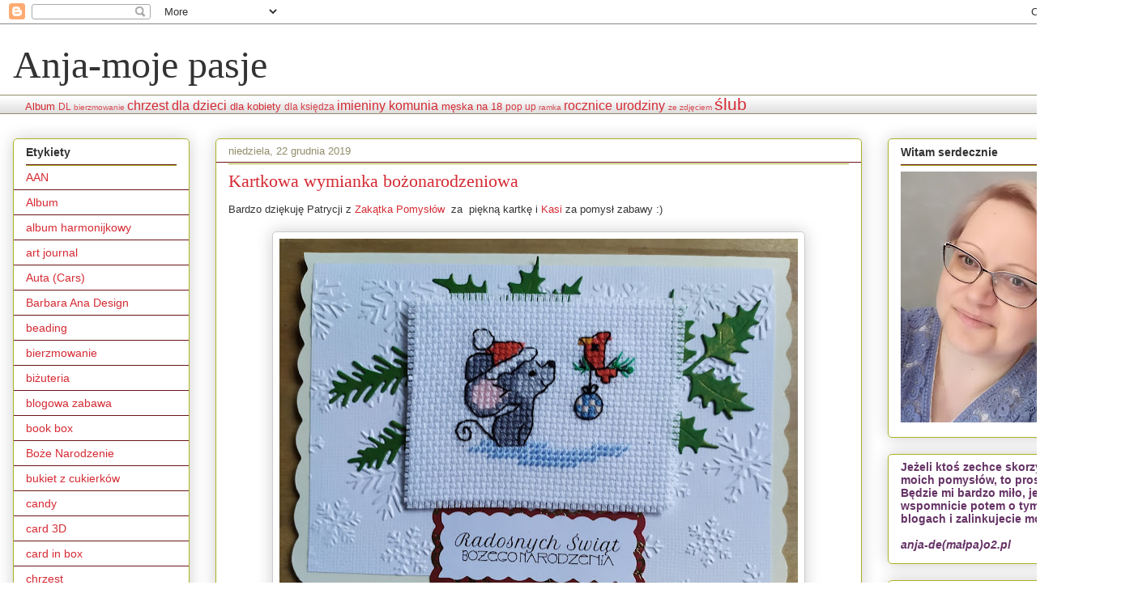

--- FILE ---
content_type: text/html; charset=UTF-8
request_url: https://anja-mojepasje.blogspot.com/2019/12/wymiana-bozonarodzeniowa.html
body_size: 53482
content:
<!DOCTYPE html>
<html class='v2' dir='ltr' lang='pl'>
<head>
<link href='https://www.blogger.com/static/v1/widgets/335934321-css_bundle_v2.css' rel='stylesheet' type='text/css'/>
<meta content='width=1100' name='viewport'/>
<meta content='text/html; charset=UTF-8' http-equiv='Content-Type'/>
<meta content='blogger' name='generator'/>
<link href='https://anja-mojepasje.blogspot.com/favicon.ico' rel='icon' type='image/x-icon'/>
<link href='http://anja-mojepasje.blogspot.com/2019/12/wymiana-bozonarodzeniowa.html' rel='canonical'/>
<link rel="alternate" type="application/atom+xml" title="Anja-moje pasje - Atom" href="https://anja-mojepasje.blogspot.com/feeds/posts/default" />
<link rel="alternate" type="application/rss+xml" title="Anja-moje pasje - RSS" href="https://anja-mojepasje.blogspot.com/feeds/posts/default?alt=rss" />
<link rel="service.post" type="application/atom+xml" title="Anja-moje pasje - Atom" href="https://www.blogger.com/feeds/2519459685335053033/posts/default" />

<link rel="alternate" type="application/atom+xml" title="Anja-moje pasje - Atom" href="https://anja-mojepasje.blogspot.com/feeds/8784296077854053996/comments/default" />
<!--Can't find substitution for tag [blog.ieCssRetrofitLinks]-->
<link href='https://blogger.googleusercontent.com/img/b/R29vZ2xl/AVvXsEie5Wmmae7L4PteYu-dAPH8hDyzcQpHf2OaQ_4sxq3g5U9cPBphVnW7Cc17hTYcy0LviYGtZbNgL1OM_3HeFe5xrKdxB3sgVGGc2oY_cCSn0DeFOXdIm_7bpD72AwUwSHu2myJu1AX3l7E/s640/IMG_20191223_105504.jpg' rel='image_src'/>
<meta content='http://anja-mojepasje.blogspot.com/2019/12/wymiana-bozonarodzeniowa.html' property='og:url'/>
<meta content='Kartkowa wymianka bożonarodzeniowa' property='og:title'/>
<meta content='Bardzo dziękuję Patrycji z Zakątka Pomysłów   za  piękną kartkę i Kasi za pomysł zabawy :)             ' property='og:description'/>
<meta content='https://blogger.googleusercontent.com/img/b/R29vZ2xl/AVvXsEie5Wmmae7L4PteYu-dAPH8hDyzcQpHf2OaQ_4sxq3g5U9cPBphVnW7Cc17hTYcy0LviYGtZbNgL1OM_3HeFe5xrKdxB3sgVGGc2oY_cCSn0DeFOXdIm_7bpD72AwUwSHu2myJu1AX3l7E/w1200-h630-p-k-no-nu/IMG_20191223_105504.jpg' property='og:image'/>
<title>Anja-moje pasje: Kartkowa wymianka bożonarodzeniowa</title>
<style id='page-skin-1' type='text/css'><!--
/*
-----------------------------------------------
Blogger Template Style
Name:     Awesome Inc.
Designer: Tina Chen
URL:      tinachen.org
----------------------------------------------- */
/* Content
----------------------------------------------- */
body {
font: normal normal 13px Arial, Tahoma, Helvetica, FreeSans, sans-serif;
color: #333333;
background: transparent none repeat scroll top left;
}
html body .content-outer {
min-width: 0;
max-width: 100%;
width: 100%;
}
a:link {
text-decoration: none;
color: #d52a33;
}
a:visited {
text-decoration: none;
color: #7d181e;
}
a:hover {
text-decoration: underline;
color: #d52a33;
}
.body-fauxcolumn-outer .cap-top {
position: absolute;
z-index: 1;
height: 276px;
width: 100%;
background: transparent none repeat-x scroll top left;
_background-image: none;
}
/* Columns
----------------------------------------------- */
.content-inner {
padding: 0;
}
.header-inner .section {
margin: 0 16px;
}
.tabs-inner .section {
margin: 0 16px;
}
.main-inner {
padding-top: 30px;
}
.main-inner .column-center-inner,
.main-inner .column-left-inner,
.main-inner .column-right-inner {
padding: 0 5px;
}
*+html body .main-inner .column-center-inner {
margin-top: -30px;
}
#layout .main-inner .column-center-inner {
margin-top: 0;
}
/* Header
----------------------------------------------- */
.header-outer {
margin: 0 0 0 0;
background: transparent none repeat scroll 0 0;
}
.Header h1 {
font: normal normal 48px Georgia, Utopia, 'Palatino Linotype', Palatino, serif;
color: #333333;
text-shadow: 0 0 -1px #000000;
}
.Header h1 a {
color: #333333;
}
.Header .description {
font: normal normal 20px Georgia, Utopia, 'Palatino Linotype', Palatino, serif;
color: #908d6a;
}
.header-inner .Header .titlewrapper,
.header-inner .Header .descriptionwrapper {
padding-left: 0;
padding-right: 0;
margin-bottom: 0;
}
.header-inner .Header .titlewrapper {
padding-top: 22px;
}
/* Tabs
----------------------------------------------- */
.tabs-outer {
overflow: hidden;
position: relative;
background: transparent url(https://resources.blogblog.com/blogblog/data/1kt/awesomeinc/tabs_gradient_light.png) repeat scroll 0 0;
}
#layout .tabs-outer {
overflow: visible;
}
.tabs-cap-top, .tabs-cap-bottom {
position: absolute;
width: 100%;
border-top: 1px solid #908d6a;
}
.tabs-cap-bottom {
bottom: 0;
}
.tabs-inner .widget li a {
display: inline-block;
margin: 0;
padding: .6em 1.5em;
font: normal bold 18px Georgia, Utopia, 'Palatino Linotype', Palatino, serif;
color: #6b1519;
border-top: 1px solid #908d6a;
border-bottom: 1px solid #908d6a;
border-left: 1px solid #908d6a;
height: 16px;
line-height: 16px;
}
.tabs-inner .widget li:last-child a {
border-right: 1px solid #908d6a;
}
.tabs-inner .widget li.selected a, .tabs-inner .widget li a:hover {
background: #63704b url(https://resources.blogblog.com/blogblog/data/1kt/awesomeinc/tabs_gradient_light.png) repeat-x scroll 0 -100px;
color: #ffffff;
}
/* Headings
----------------------------------------------- */
h2 {
font: normal bold 14px Arial, Tahoma, Helvetica, FreeSans, sans-serif;
color: #333333;
}
/* Widgets
----------------------------------------------- */
.main-inner .section {
margin: 0 27px;
padding: 0;
}
.main-inner .column-left-outer,
.main-inner .column-right-outer {
margin-top: 0;
}
#layout .main-inner .column-left-outer,
#layout .main-inner .column-right-outer {
margin-top: 0;
}
.main-inner .column-left-inner,
.main-inner .column-right-inner {
background: transparent none repeat 0 0;
-moz-box-shadow: 0 0 0 rgba(0, 0, 0, .2);
-webkit-box-shadow: 0 0 0 rgba(0, 0, 0, .2);
-goog-ms-box-shadow: 0 0 0 rgba(0, 0, 0, .2);
box-shadow: 0 0 0 rgba(0, 0, 0, .2);
-moz-border-radius: 5px;
-webkit-border-radius: 5px;
-goog-ms-border-radius: 5px;
border-radius: 5px;
}
#layout .main-inner .column-left-inner,
#layout .main-inner .column-right-inner {
margin-top: 0;
}
.sidebar .widget {
font: normal normal 14px Arial, Tahoma, Helvetica, FreeSans, sans-serif;
color: transparent;
}
.sidebar .widget a:link {
color: #d52a33;
}
.sidebar .widget a:visited {
color: #7d181e;
}
.sidebar .widget a:hover {
color: #d52a33;
}
.sidebar .widget h2 {
text-shadow: 0 0 -1px #000000;
}
.main-inner .widget {
background-color: transparent;
border: 1px solid #aab123;
padding: 0 15px 15px;
margin: 20px -16px;
-moz-box-shadow: 0 0 20px rgba(0, 0, 0, .2);
-webkit-box-shadow: 0 0 20px rgba(0, 0, 0, .2);
-goog-ms-box-shadow: 0 0 20px rgba(0, 0, 0, .2);
box-shadow: 0 0 20px rgba(0, 0, 0, .2);
-moz-border-radius: 5px;
-webkit-border-radius: 5px;
-goog-ms-border-radius: 5px;
border-radius: 5px;
}
.main-inner .widget h2 {
margin: 0 -0;
padding: .6em 0 .5em;
border-bottom: 1px solid #6b1519;
}
.footer-inner .widget h2 {
padding: 0 0 .4em;
border-bottom: 1px solid #6b1519;
}
.main-inner .widget h2 + div, .footer-inner .widget h2 + div {
border-top: 1px solid #aab123;
padding-top: 8px;
}
.main-inner .widget .widget-content {
margin: 0 -0;
padding: 7px 0 0;
}
.main-inner .widget ul, .main-inner .widget #ArchiveList ul.flat {
margin: -8px -15px 0;
padding: 0;
list-style: none;
}
.main-inner .widget #ArchiveList {
margin: -8px 0 0;
}
.main-inner .widget ul li, .main-inner .widget #ArchiveList ul.flat li {
padding: .5em 15px;
text-indent: 0;
color: #6b1519;
border-top: 0 solid #aab123;
border-bottom: 1px solid #6b1519;
}
.main-inner .widget #ArchiveList ul li {
padding-top: .25em;
padding-bottom: .25em;
}
.main-inner .widget ul li:first-child, .main-inner .widget #ArchiveList ul.flat li:first-child {
border-top: none;
}
.main-inner .widget ul li:last-child, .main-inner .widget #ArchiveList ul.flat li:last-child {
border-bottom: none;
}
.post-body {
position: relative;
}
.main-inner .widget .post-body ul {
padding: 0 2.5em;
margin: .5em 0;
list-style: disc;
}
.main-inner .widget .post-body ul li {
padding: 0.25em 0;
margin-bottom: .25em;
color: #333333;
border: none;
}
.footer-inner .widget ul {
padding: 0;
list-style: none;
}
.widget .zippy {
color: #6b1519;
}
/* Posts
----------------------------------------------- */
body .main-inner .Blog {
padding: 0;
margin-bottom: 1em;
background-color: transparent;
border: none;
-moz-box-shadow: 0 0 0 rgba(0, 0, 0, 0);
-webkit-box-shadow: 0 0 0 rgba(0, 0, 0, 0);
-goog-ms-box-shadow: 0 0 0 rgba(0, 0, 0, 0);
box-shadow: 0 0 0 rgba(0, 0, 0, 0);
}
.main-inner .section:last-child .Blog:last-child {
padding: 0;
margin-bottom: 1em;
}
.main-inner .widget h2.date-header {
margin: 0 -15px 1px;
padding: 0 0 0 0;
font: normal normal 13px Arial, Tahoma, Helvetica, FreeSans, sans-serif;
color: #908d6a;
background: transparent none no-repeat scroll top left;
border-top: 0 solid #aab123;
border-bottom: 1px solid #6b1519;
-moz-border-radius-topleft: 0;
-moz-border-radius-topright: 0;
-webkit-border-top-left-radius: 0;
-webkit-border-top-right-radius: 0;
border-top-left-radius: 0;
border-top-right-radius: 0;
position: static;
bottom: 100%;
right: 15px;
text-shadow: 0 0 -1px #000000;
}
.main-inner .widget h2.date-header span {
font: normal normal 13px Arial, Tahoma, Helvetica, FreeSans, sans-serif;
display: block;
padding: .5em 15px;
border-left: 0 solid #aab123;
border-right: 0 solid #aab123;
}
.date-outer {
position: relative;
margin: 30px 0 20px;
padding: 0 15px;
background-color: transparent;
border: 1px solid #aab123;
-moz-box-shadow: 0 0 20px rgba(0, 0, 0, .2);
-webkit-box-shadow: 0 0 20px rgba(0, 0, 0, .2);
-goog-ms-box-shadow: 0 0 20px rgba(0, 0, 0, .2);
box-shadow: 0 0 20px rgba(0, 0, 0, .2);
-moz-border-radius: 5px;
-webkit-border-radius: 5px;
-goog-ms-border-radius: 5px;
border-radius: 5px;
}
.date-outer:first-child {
margin-top: 0;
}
.date-outer:last-child {
margin-bottom: 20px;
-moz-border-radius-bottomleft: 5px;
-moz-border-radius-bottomright: 5px;
-webkit-border-bottom-left-radius: 5px;
-webkit-border-bottom-right-radius: 5px;
-goog-ms-border-bottom-left-radius: 5px;
-goog-ms-border-bottom-right-radius: 5px;
border-bottom-left-radius: 5px;
border-bottom-right-radius: 5px;
}
.date-posts {
margin: 0 -0;
padding: 0 0;
clear: both;
}
.post-outer, .inline-ad {
border-top: 1px solid #aab123;
margin: 0 -0;
padding: 15px 0;
}
.post-outer {
padding-bottom: 10px;
}
.post-outer:first-child {
padding-top: 0;
border-top: none;
}
.post-outer:last-child, .inline-ad:last-child {
border-bottom: none;
}
.post-body {
position: relative;
}
.post-body img {
padding: 8px;
background: #ffffff;
border: 1px solid #cccccc;
-moz-box-shadow: 0 0 20px rgba(0, 0, 0, .2);
-webkit-box-shadow: 0 0 20px rgba(0, 0, 0, .2);
box-shadow: 0 0 20px rgba(0, 0, 0, .2);
-moz-border-radius: 5px;
-webkit-border-radius: 5px;
border-radius: 5px;
}
h3.post-title, h4 {
font: normal normal 22px Georgia, Utopia, 'Palatino Linotype', Palatino, serif;
color: #d52a33;
}
h3.post-title a {
font: normal normal 22px Georgia, Utopia, 'Palatino Linotype', Palatino, serif;
color: #d52a33;
}
h3.post-title a:hover {
color: #d52a33;
text-decoration: underline;
}
.post-header {
margin: 0 0 1em;
}
.post-body {
line-height: 1.4;
}
.post-outer h2 {
color: #333333;
}
.post-footer {
margin: 1.5em 0 0;
}
#blog-pager {
padding: 15px;
font-size: 120%;
background-color: transparent;
border: 1px solid #aab123;
-moz-box-shadow: 0 0 20px rgba(0, 0, 0, .2);
-webkit-box-shadow: 0 0 20px rgba(0, 0, 0, .2);
-goog-ms-box-shadow: 0 0 20px rgba(0, 0, 0, .2);
box-shadow: 0 0 20px rgba(0, 0, 0, .2);
-moz-border-radius: 5px;
-webkit-border-radius: 5px;
-goog-ms-border-radius: 5px;
border-radius: 5px;
-moz-border-radius-topleft: 5px;
-moz-border-radius-topright: 5px;
-webkit-border-top-left-radius: 5px;
-webkit-border-top-right-radius: 5px;
-goog-ms-border-top-left-radius: 5px;
-goog-ms-border-top-right-radius: 5px;
border-top-left-radius: 5px;
border-top-right-radius-topright: 5px;
margin-top: 1em;
}
.blog-feeds, .post-feeds {
margin: 1em 0;
text-align: center;
color: #333333;
}
.blog-feeds a, .post-feeds a {
color: #d52a33;
}
.blog-feeds a:visited, .post-feeds a:visited {
color: #7d181e;
}
.blog-feeds a:hover, .post-feeds a:hover {
color: #d52a33;
}
.post-outer .comments {
margin-top: 2em;
}
/* Comments
----------------------------------------------- */
.comments .comments-content .icon.blog-author {
background-repeat: no-repeat;
background-image: url([data-uri]);
}
.comments .comments-content .loadmore a {
border-top: 1px solid #908d6a;
border-bottom: 1px solid #908d6a;
}
.comments .continue {
border-top: 2px solid #908d6a;
}
/* Footer
----------------------------------------------- */
.footer-outer {
margin: -20px 0 -1px;
padding: 20px 0 0;
color: #333333;
overflow: hidden;
}
.footer-fauxborder-left {
border-top: 1px solid #aab123;
background: transparent none repeat scroll 0 0;
-moz-box-shadow: 0 0 20px rgba(0, 0, 0, .2);
-webkit-box-shadow: 0 0 20px rgba(0, 0, 0, .2);
-goog-ms-box-shadow: 0 0 20px rgba(0, 0, 0, .2);
box-shadow: 0 0 20px rgba(0, 0, 0, .2);
margin: 0 -20px;
}
/* Mobile
----------------------------------------------- */
body.mobile {
background-size: auto;
}
.mobile .body-fauxcolumn-outer {
background: transparent none repeat scroll top left;
}
*+html body.mobile .main-inner .column-center-inner {
margin-top: 0;
}
.mobile .main-inner .widget {
padding: 0 0 15px;
}
.mobile .main-inner .widget h2 + div,
.mobile .footer-inner .widget h2 + div {
border-top: none;
padding-top: 0;
}
.mobile .footer-inner .widget h2 {
padding: 0.5em 0;
border-bottom: none;
}
.mobile .main-inner .widget .widget-content {
margin: 0;
padding: 7px 0 0;
}
.mobile .main-inner .widget ul,
.mobile .main-inner .widget #ArchiveList ul.flat {
margin: 0 -15px 0;
}
.mobile .main-inner .widget h2.date-header {
right: 0;
}
.mobile .date-header span {
padding: 0.4em 0;
}
.mobile .date-outer:first-child {
margin-bottom: 0;
border: 1px solid #aab123;
-moz-border-radius-topleft: 5px;
-moz-border-radius-topright: 5px;
-webkit-border-top-left-radius: 5px;
-webkit-border-top-right-radius: 5px;
-goog-ms-border-top-left-radius: 5px;
-goog-ms-border-top-right-radius: 5px;
border-top-left-radius: 5px;
border-top-right-radius: 5px;
}
.mobile .date-outer {
border-color: #aab123;
border-width: 0 1px 1px;
}
.mobile .date-outer:last-child {
margin-bottom: 0;
}
.mobile .main-inner {
padding: 0;
}
.mobile .header-inner .section {
margin: 0;
}
.mobile .post-outer, .mobile .inline-ad {
padding: 5px 0;
}
.mobile .tabs-inner .section {
margin: 0 10px;
}
.mobile .main-inner .widget h2 {
margin: 0;
padding: 0;
}
.mobile .main-inner .widget h2.date-header span {
padding: 0;
}
.mobile .main-inner .widget .widget-content {
margin: 0;
padding: 7px 0 0;
}
.mobile #blog-pager {
border: 1px solid transparent;
background: transparent none repeat scroll 0 0;
}
.mobile .main-inner .column-left-inner,
.mobile .main-inner .column-right-inner {
background: transparent none repeat 0 0;
-moz-box-shadow: none;
-webkit-box-shadow: none;
-goog-ms-box-shadow: none;
box-shadow: none;
}
.mobile .date-posts {
margin: 0;
padding: 0;
}
.mobile .footer-fauxborder-left {
margin: 0;
border-top: inherit;
}
.mobile .main-inner .section:last-child .Blog:last-child {
margin-bottom: 0;
}
.mobile-index-contents {
color: #333333;
}
.mobile .mobile-link-button {
background: #d52a33 url(https://resources.blogblog.com/blogblog/data/1kt/awesomeinc/tabs_gradient_light.png) repeat scroll 0 0;
}
.mobile-link-button a:link, .mobile-link-button a:visited {
color: #ffffff;
}
.mobile .tabs-inner .PageList .widget-content {
background: transparent;
border-top: 1px solid;
border-color: #908d6a;
color: #6b1519;
}
.mobile .tabs-inner .PageList .widget-content .pagelist-arrow {
border-left: 1px solid #908d6a;
}

--></style>
<style id='template-skin-1' type='text/css'><!--
body {
min-width: 1400px;
}
.content-outer, .content-fauxcolumn-outer, .region-inner {
min-width: 1400px;
max-width: 1400px;
_width: 1400px;
}
.main-inner .columns {
padding-left: 250px;
padding-right: 320px;
}
.main-inner .fauxcolumn-center-outer {
left: 250px;
right: 320px;
/* IE6 does not respect left and right together */
_width: expression(this.parentNode.offsetWidth -
parseInt("250px") -
parseInt("320px") + 'px');
}
.main-inner .fauxcolumn-left-outer {
width: 250px;
}
.main-inner .fauxcolumn-right-outer {
width: 320px;
}
.main-inner .column-left-outer {
width: 250px;
right: 100%;
margin-left: -250px;
}
.main-inner .column-right-outer {
width: 320px;
margin-right: -320px;
}
#layout {
min-width: 0;
}
#layout .content-outer {
min-width: 0;
width: 800px;
}
#layout .region-inner {
min-width: 0;
width: auto;
}
body#layout div.add_widget {
padding: 8px;
}
body#layout div.add_widget a {
margin-left: 32px;
}
--></style>
<link href='https://www.blogger.com/dyn-css/authorization.css?targetBlogID=2519459685335053033&amp;zx=0e11d647-9a8c-4781-98f0-07faffb13774' media='none' onload='if(media!=&#39;all&#39;)media=&#39;all&#39;' rel='stylesheet'/><noscript><link href='https://www.blogger.com/dyn-css/authorization.css?targetBlogID=2519459685335053033&amp;zx=0e11d647-9a8c-4781-98f0-07faffb13774' rel='stylesheet'/></noscript>
<meta name='google-adsense-platform-account' content='ca-host-pub-1556223355139109'/>
<meta name='google-adsense-platform-domain' content='blogspot.com'/>

</head>
<body class='loading variant-renewable'>
<div class='navbar section' id='navbar' name='Pasek nawigacyjny'><div class='widget Navbar' data-version='1' id='Navbar1'><script type="text/javascript">
    function setAttributeOnload(object, attribute, val) {
      if(window.addEventListener) {
        window.addEventListener('load',
          function(){ object[attribute] = val; }, false);
      } else {
        window.attachEvent('onload', function(){ object[attribute] = val; });
      }
    }
  </script>
<div id="navbar-iframe-container"></div>
<script type="text/javascript" src="https://apis.google.com/js/platform.js"></script>
<script type="text/javascript">
      gapi.load("gapi.iframes:gapi.iframes.style.bubble", function() {
        if (gapi.iframes && gapi.iframes.getContext) {
          gapi.iframes.getContext().openChild({
              url: 'https://www.blogger.com/navbar/2519459685335053033?po\x3d8784296077854053996\x26origin\x3dhttps://anja-mojepasje.blogspot.com',
              where: document.getElementById("navbar-iframe-container"),
              id: "navbar-iframe"
          });
        }
      });
    </script><script type="text/javascript">
(function() {
var script = document.createElement('script');
script.type = 'text/javascript';
script.src = '//pagead2.googlesyndication.com/pagead/js/google_top_exp.js';
var head = document.getElementsByTagName('head')[0];
if (head) {
head.appendChild(script);
}})();
</script>
</div></div>
<div class='body-fauxcolumns'>
<div class='fauxcolumn-outer body-fauxcolumn-outer'>
<div class='cap-top'>
<div class='cap-left'></div>
<div class='cap-right'></div>
</div>
<div class='fauxborder-left'>
<div class='fauxborder-right'></div>
<div class='fauxcolumn-inner'>
</div>
</div>
<div class='cap-bottom'>
<div class='cap-left'></div>
<div class='cap-right'></div>
</div>
</div>
</div>
<div class='content'>
<div class='content-fauxcolumns'>
<div class='fauxcolumn-outer content-fauxcolumn-outer'>
<div class='cap-top'>
<div class='cap-left'></div>
<div class='cap-right'></div>
</div>
<div class='fauxborder-left'>
<div class='fauxborder-right'></div>
<div class='fauxcolumn-inner'>
</div>
</div>
<div class='cap-bottom'>
<div class='cap-left'></div>
<div class='cap-right'></div>
</div>
</div>
</div>
<div class='content-outer'>
<div class='content-cap-top cap-top'>
<div class='cap-left'></div>
<div class='cap-right'></div>
</div>
<div class='fauxborder-left content-fauxborder-left'>
<div class='fauxborder-right content-fauxborder-right'></div>
<div class='content-inner'>
<header>
<div class='header-outer'>
<div class='header-cap-top cap-top'>
<div class='cap-left'></div>
<div class='cap-right'></div>
</div>
<div class='fauxborder-left header-fauxborder-left'>
<div class='fauxborder-right header-fauxborder-right'></div>
<div class='region-inner header-inner'>
<div class='header section' id='header' name='Nagłówek'><div class='widget Header' data-version='1' id='Header1'>
<div id='header-inner'>
<div class='titlewrapper'>
<h1 class='title'>
<a href='https://anja-mojepasje.blogspot.com/'>
Anja-moje pasje
</a>
</h1>
</div>
<div class='descriptionwrapper'>
<p class='description'><span>
</span></p>
</div>
</div>
</div></div>
</div>
</div>
<div class='header-cap-bottom cap-bottom'>
<div class='cap-left'></div>
<div class='cap-right'></div>
</div>
</div>
</header>
<div class='tabs-outer'>
<div class='tabs-cap-top cap-top'>
<div class='cap-left'></div>
<div class='cap-right'></div>
</div>
<div class='fauxborder-left tabs-fauxborder-left'>
<div class='fauxborder-right tabs-fauxborder-right'></div>
<div class='region-inner tabs-inner'>
<div class='tabs section' id='crosscol' name='Wszystkie kolumny'><div class='widget Label' data-version='1' id='Label2'>
<h2>Etykiety</h2>
<div class='widget-content cloud-label-widget-content'>
<span class='label-size label-size-3'>
<a dir='ltr' href='https://anja-mojepasje.blogspot.com/search/label/Album'>Album</a>
</span>
<span class='label-size label-size-2'>
<a dir='ltr' href='https://anja-mojepasje.blogspot.com/search/label/DL'>DL</a>
</span>
<span class='label-size label-size-1'>
<a dir='ltr' href='https://anja-mojepasje.blogspot.com/search/label/bierzmowanie'>bierzmowanie</a>
</span>
<span class='label-size label-size-4'>
<a dir='ltr' href='https://anja-mojepasje.blogspot.com/search/label/chrzest'>chrzest</a>
</span>
<span class='label-size label-size-4'>
<a dir='ltr' href='https://anja-mojepasje.blogspot.com/search/label/dla%20dzieci'>dla dzieci</a>
</span>
<span class='label-size label-size-3'>
<a dir='ltr' href='https://anja-mojepasje.blogspot.com/search/label/dla%20kobiety'>dla kobiety</a>
</span>
<span class='label-size label-size-2'>
<a dir='ltr' href='https://anja-mojepasje.blogspot.com/search/label/dla%20ksi%C4%99dza'>dla księdza</a>
</span>
<span class='label-size label-size-4'>
<a dir='ltr' href='https://anja-mojepasje.blogspot.com/search/label/imieniny'>imieniny</a>
</span>
<span class='label-size label-size-4'>
<a dir='ltr' href='https://anja-mojepasje.blogspot.com/search/label/komunia'>komunia</a>
</span>
<span class='label-size label-size-3'>
<a dir='ltr' href='https://anja-mojepasje.blogspot.com/search/label/m%C4%99ska'>męska</a>
</span>
<span class='label-size label-size-3'>
<a dir='ltr' href='https://anja-mojepasje.blogspot.com/search/label/na%2018'>na 18</a>
</span>
<span class='label-size label-size-2'>
<a dir='ltr' href='https://anja-mojepasje.blogspot.com/search/label/pop%20up'>pop up</a>
</span>
<span class='label-size label-size-1'>
<a dir='ltr' href='https://anja-mojepasje.blogspot.com/search/label/ramka'>ramka</a>
</span>
<span class='label-size label-size-4'>
<a dir='ltr' href='https://anja-mojepasje.blogspot.com/search/label/rocznice'>rocznice</a>
</span>
<span class='label-size label-size-4'>
<a dir='ltr' href='https://anja-mojepasje.blogspot.com/search/label/urodziny'>urodziny</a>
</span>
<span class='label-size label-size-1'>
<a dir='ltr' href='https://anja-mojepasje.blogspot.com/search/label/ze%20zdj%C4%99ciem'>ze zdjęciem</a>
</span>
<span class='label-size label-size-5'>
<a dir='ltr' href='https://anja-mojepasje.blogspot.com/search/label/%C5%9Blub'>ślub</a>
</span>
<div class='clear'></div>
</div>
</div></div>
<div class='tabs no-items section' id='crosscol-overflow' name='Cross-Column 2'></div>
</div>
</div>
<div class='tabs-cap-bottom cap-bottom'>
<div class='cap-left'></div>
<div class='cap-right'></div>
</div>
</div>
<div class='main-outer'>
<div class='main-cap-top cap-top'>
<div class='cap-left'></div>
<div class='cap-right'></div>
</div>
<div class='fauxborder-left main-fauxborder-left'>
<div class='fauxborder-right main-fauxborder-right'></div>
<div class='region-inner main-inner'>
<div class='columns fauxcolumns'>
<div class='fauxcolumn-outer fauxcolumn-center-outer'>
<div class='cap-top'>
<div class='cap-left'></div>
<div class='cap-right'></div>
</div>
<div class='fauxborder-left'>
<div class='fauxborder-right'></div>
<div class='fauxcolumn-inner'>
</div>
</div>
<div class='cap-bottom'>
<div class='cap-left'></div>
<div class='cap-right'></div>
</div>
</div>
<div class='fauxcolumn-outer fauxcolumn-left-outer'>
<div class='cap-top'>
<div class='cap-left'></div>
<div class='cap-right'></div>
</div>
<div class='fauxborder-left'>
<div class='fauxborder-right'></div>
<div class='fauxcolumn-inner'>
</div>
</div>
<div class='cap-bottom'>
<div class='cap-left'></div>
<div class='cap-right'></div>
</div>
</div>
<div class='fauxcolumn-outer fauxcolumn-right-outer'>
<div class='cap-top'>
<div class='cap-left'></div>
<div class='cap-right'></div>
</div>
<div class='fauxborder-left'>
<div class='fauxborder-right'></div>
<div class='fauxcolumn-inner'>
</div>
</div>
<div class='cap-bottom'>
<div class='cap-left'></div>
<div class='cap-right'></div>
</div>
</div>
<!-- corrects IE6 width calculation -->
<div class='columns-inner'>
<div class='column-center-outer'>
<div class='column-center-inner'>
<div class='main section' id='main' name='Główny'><div class='widget Blog' data-version='1' id='Blog1'>
<div class='blog-posts hfeed'>

          <div class="date-outer">
        
<h2 class='date-header'><span>niedziela, 22 grudnia 2019</span></h2>

          <div class="date-posts">
        
<div class='post-outer'>
<div class='post hentry uncustomized-post-template' itemprop='blogPost' itemscope='itemscope' itemtype='http://schema.org/BlogPosting'>
<meta content='https://blogger.googleusercontent.com/img/b/R29vZ2xl/AVvXsEie5Wmmae7L4PteYu-dAPH8hDyzcQpHf2OaQ_4sxq3g5U9cPBphVnW7Cc17hTYcy0LviYGtZbNgL1OM_3HeFe5xrKdxB3sgVGGc2oY_cCSn0DeFOXdIm_7bpD72AwUwSHu2myJu1AX3l7E/s640/IMG_20191223_105504.jpg' itemprop='image_url'/>
<meta content='2519459685335053033' itemprop='blogId'/>
<meta content='8784296077854053996' itemprop='postId'/>
<a name='8784296077854053996'></a>
<h3 class='post-title entry-title' itemprop='name'>
Kartkowa wymianka bożonarodzeniowa
</h3>
<div class='post-header'>
<div class='post-header-line-1'></div>
</div>
<div class='post-body entry-content' id='post-body-8784296077854053996' itemprop='description articleBody'>
Bardzo dziękuję Patrycji z <a href="http://zakatek-pomyslow.blogspot.com/" target="_blank">Zakątka Pomysłów</a>&nbsp; za&nbsp; piękną kartkę i <a href="https://szalkrzyzykow.blogspot.com/" target="_blank">Kasi </a>za pomysł zabawy :)<br />
<div class="separator" style="clear: both; text-align: center;">
<br /></div>
<div class="separator" style="clear: both; text-align: center;">
<a href="https://blogger.googleusercontent.com/img/b/R29vZ2xl/AVvXsEie5Wmmae7L4PteYu-dAPH8hDyzcQpHf2OaQ_4sxq3g5U9cPBphVnW7Cc17hTYcy0LviYGtZbNgL1OM_3HeFe5xrKdxB3sgVGGc2oY_cCSn0DeFOXdIm_7bpD72AwUwSHu2myJu1AX3l7E/s1600/IMG_20191223_105504.jpg" imageanchor="1" style="margin-left: 1em; margin-right: 1em;"><img border="0" data-original-height="1188" data-original-width="1600" height="474" src="https://blogger.googleusercontent.com/img/b/R29vZ2xl/AVvXsEie5Wmmae7L4PteYu-dAPH8hDyzcQpHf2OaQ_4sxq3g5U9cPBphVnW7Cc17hTYcy0LviYGtZbNgL1OM_3HeFe5xrKdxB3sgVGGc2oY_cCSn0DeFOXdIm_7bpD72AwUwSHu2myJu1AX3l7E/s640/IMG_20191223_105504.jpg" width="640" /></a></div>
<div class="separator" style="clear: both; text-align: center;">
<br /></div>
<div class="separator" style="clear: both; text-align: center;">
<br /></div>
<br />
<div class="separator" style="clear: both; text-align: center;">
</div>
<div style='clear: both;'></div>
</div>
<div class='post-footer'>
<div class='post-footer-line post-footer-line-1'>
<span class='post-author vcard'>
</span>
<span class='post-timestamp'>
o
<meta content='http://anja-mojepasje.blogspot.com/2019/12/wymiana-bozonarodzeniowa.html' itemprop='url'/>
<a class='timestamp-link' href='https://anja-mojepasje.blogspot.com/2019/12/wymiana-bozonarodzeniowa.html' rel='bookmark' title='permanent link'><abbr class='published' itemprop='datePublished' title='2019-12-22T23:50:00+01:00'>grudnia 22, 2019</abbr></a>
</span>
<span class='post-comment-link'>
</span>
<span class='post-icons'>
<span class='item-control blog-admin pid-915132583'>
<a href='https://www.blogger.com/post-edit.g?blogID=2519459685335053033&postID=8784296077854053996&from=pencil' title='Edytuj post'>
<img alt='' class='icon-action' height='18' src='https://resources.blogblog.com/img/icon18_edit_allbkg.gif' width='18'/>
</a>
</span>
</span>
<div class='post-share-buttons goog-inline-block'>
<a class='goog-inline-block share-button sb-email' href='https://www.blogger.com/share-post.g?blogID=2519459685335053033&postID=8784296077854053996&target=email' target='_blank' title='Wyślij pocztą e-mail'><span class='share-button-link-text'>Wyślij pocztą e-mail</span></a><a class='goog-inline-block share-button sb-blog' href='https://www.blogger.com/share-post.g?blogID=2519459685335053033&postID=8784296077854053996&target=blog' onclick='window.open(this.href, "_blank", "height=270,width=475"); return false;' target='_blank' title='Wrzuć na bloga'><span class='share-button-link-text'>Wrzuć na bloga</span></a><a class='goog-inline-block share-button sb-twitter' href='https://www.blogger.com/share-post.g?blogID=2519459685335053033&postID=8784296077854053996&target=twitter' target='_blank' title='Udostępnij w X'><span class='share-button-link-text'>Udostępnij w X</span></a><a class='goog-inline-block share-button sb-facebook' href='https://www.blogger.com/share-post.g?blogID=2519459685335053033&postID=8784296077854053996&target=facebook' onclick='window.open(this.href, "_blank", "height=430,width=640"); return false;' target='_blank' title='Udostępnij w usłudze Facebook'><span class='share-button-link-text'>Udostępnij w usłudze Facebook</span></a><a class='goog-inline-block share-button sb-pinterest' href='https://www.blogger.com/share-post.g?blogID=2519459685335053033&postID=8784296077854053996&target=pinterest' target='_blank' title='Udostępnij w serwisie Pinterest'><span class='share-button-link-text'>Udostępnij w serwisie Pinterest</span></a>
</div>
</div>
<div class='post-footer-line post-footer-line-2'>
<span class='post-labels'>
Etykiety:
<a href='https://anja-mojepasje.blogspot.com/search/label/blogowa%20zabawa' rel='tag'>blogowa zabawa</a>,
<a href='https://anja-mojepasje.blogspot.com/search/label/Bo%C5%BCe%20Narodzenie' rel='tag'>Boże Narodzenie</a>
</span>
</div>
<div class='post-footer-line post-footer-line-3'>
<span class='post-location'>
</span>
</div>
</div>
</div>
<div class='comments' id='comments'>
<a name='comments'></a>
<h4>5 komentarzy:</h4>
<div class='comments-content'>
<script async='async' src='' type='text/javascript'></script>
<script type='text/javascript'>
    (function() {
      var items = null;
      var msgs = null;
      var config = {};

// <![CDATA[
      var cursor = null;
      if (items && items.length > 0) {
        cursor = parseInt(items[items.length - 1].timestamp) + 1;
      }

      var bodyFromEntry = function(entry) {
        var text = (entry &&
                    ((entry.content && entry.content.$t) ||
                     (entry.summary && entry.summary.$t))) ||
            '';
        if (entry && entry.gd$extendedProperty) {
          for (var k in entry.gd$extendedProperty) {
            if (entry.gd$extendedProperty[k].name == 'blogger.contentRemoved') {
              return '<span class="deleted-comment">' + text + '</span>';
            }
          }
        }
        return text;
      }

      var parse = function(data) {
        cursor = null;
        var comments = [];
        if (data && data.feed && data.feed.entry) {
          for (var i = 0, entry; entry = data.feed.entry[i]; i++) {
            var comment = {};
            // comment ID, parsed out of the original id format
            var id = /blog-(\d+).post-(\d+)/.exec(entry.id.$t);
            comment.id = id ? id[2] : null;
            comment.body = bodyFromEntry(entry);
            comment.timestamp = Date.parse(entry.published.$t) + '';
            if (entry.author && entry.author.constructor === Array) {
              var auth = entry.author[0];
              if (auth) {
                comment.author = {
                  name: (auth.name ? auth.name.$t : undefined),
                  profileUrl: (auth.uri ? auth.uri.$t : undefined),
                  avatarUrl: (auth.gd$image ? auth.gd$image.src : undefined)
                };
              }
            }
            if (entry.link) {
              if (entry.link[2]) {
                comment.link = comment.permalink = entry.link[2].href;
              }
              if (entry.link[3]) {
                var pid = /.*comments\/default\/(\d+)\?.*/.exec(entry.link[3].href);
                if (pid && pid[1]) {
                  comment.parentId = pid[1];
                }
              }
            }
            comment.deleteclass = 'item-control blog-admin';
            if (entry.gd$extendedProperty) {
              for (var k in entry.gd$extendedProperty) {
                if (entry.gd$extendedProperty[k].name == 'blogger.itemClass') {
                  comment.deleteclass += ' ' + entry.gd$extendedProperty[k].value;
                } else if (entry.gd$extendedProperty[k].name == 'blogger.displayTime') {
                  comment.displayTime = entry.gd$extendedProperty[k].value;
                }
              }
            }
            comments.push(comment);
          }
        }
        return comments;
      };

      var paginator = function(callback) {
        if (hasMore()) {
          var url = config.feed + '?alt=json&v=2&orderby=published&reverse=false&max-results=50';
          if (cursor) {
            url += '&published-min=' + new Date(cursor).toISOString();
          }
          window.bloggercomments = function(data) {
            var parsed = parse(data);
            cursor = parsed.length < 50 ? null
                : parseInt(parsed[parsed.length - 1].timestamp) + 1
            callback(parsed);
            window.bloggercomments = null;
          }
          url += '&callback=bloggercomments';
          var script = document.createElement('script');
          script.type = 'text/javascript';
          script.src = url;
          document.getElementsByTagName('head')[0].appendChild(script);
        }
      };
      var hasMore = function() {
        return !!cursor;
      };
      var getMeta = function(key, comment) {
        if ('iswriter' == key) {
          var matches = !!comment.author
              && comment.author.name == config.authorName
              && comment.author.profileUrl == config.authorUrl;
          return matches ? 'true' : '';
        } else if ('deletelink' == key) {
          return config.baseUri + '/comment/delete/'
               + config.blogId + '/' + comment.id;
        } else if ('deleteclass' == key) {
          return comment.deleteclass;
        }
        return '';
      };

      var replybox = null;
      var replyUrlParts = null;
      var replyParent = undefined;

      var onReply = function(commentId, domId) {
        if (replybox == null) {
          // lazily cache replybox, and adjust to suit this style:
          replybox = document.getElementById('comment-editor');
          if (replybox != null) {
            replybox.height = '250px';
            replybox.style.display = 'block';
            replyUrlParts = replybox.src.split('#');
          }
        }
        if (replybox && (commentId !== replyParent)) {
          replybox.src = '';
          document.getElementById(domId).insertBefore(replybox, null);
          replybox.src = replyUrlParts[0]
              + (commentId ? '&parentID=' + commentId : '')
              + '#' + replyUrlParts[1];
          replyParent = commentId;
        }
      };

      var hash = (window.location.hash || '#').substring(1);
      var startThread, targetComment;
      if (/^comment-form_/.test(hash)) {
        startThread = hash.substring('comment-form_'.length);
      } else if (/^c[0-9]+$/.test(hash)) {
        targetComment = hash.substring(1);
      }

      // Configure commenting API:
      var configJso = {
        'maxDepth': config.maxThreadDepth
      };
      var provider = {
        'id': config.postId,
        'data': items,
        'loadNext': paginator,
        'hasMore': hasMore,
        'getMeta': getMeta,
        'onReply': onReply,
        'rendered': true,
        'initComment': targetComment,
        'initReplyThread': startThread,
        'config': configJso,
        'messages': msgs
      };

      var render = function() {
        if (window.goog && window.goog.comments) {
          var holder = document.getElementById('comment-holder');
          window.goog.comments.render(holder, provider);
        }
      };

      // render now, or queue to render when library loads:
      if (window.goog && window.goog.comments) {
        render();
      } else {
        window.goog = window.goog || {};
        window.goog.comments = window.goog.comments || {};
        window.goog.comments.loadQueue = window.goog.comments.loadQueue || [];
        window.goog.comments.loadQueue.push(render);
      }
    })();
// ]]>
  </script>
<div id='comment-holder'>
<div class="comment-thread toplevel-thread"><ol id="top-ra"><li class="comment" id="c2190465693139162380"><div class="avatar-image-container"><img src="//blogger.googleusercontent.com/img/b/R29vZ2xl/AVvXsEhKe4XlRw2eJJ9kN9JT09hsnJKYvwnCHriO3hh4LT4kN98ZiBMXYpa3Vh3VJ-ol5bNHYwZhLBWj4Jeo5FxHXdb4S7u1TjUm-ZcuTVC_GK3PuXbS-H6COeUt026y3K1Xjg/s45-c/splo10.jpg" alt=""/></div><div class="comment-block"><div class="comment-header"><cite class="user"><a href="https://www.blogger.com/profile/06915606524990057959" rel="nofollow">splocik</a></cite><span class="icon user "></span><span class="datetime secondary-text"><a rel="nofollow" href="https://anja-mojepasje.blogspot.com/2019/12/wymiana-bozonarodzeniowa.html?showComment=1577111785814#c2190465693139162380">23 grudnia 2019 15:36</a></span></div><p class="comment-content">Śliczna karteczka.<br>Twoja dotarła dzisiaj i też jest śliczna. :)<br>Dziękuję za życzenia. :)<br>Życzę cudownych, zdrowych, radosnych i<br>spokojnych Świąt upływających we ciepłej atmosferze. :)<br>Dorzucam Ciepłe i Puchate. :)<br>Pozdrawiam ciepło.</p><span class="comment-actions secondary-text"><a class="comment-reply" target="_self" data-comment-id="2190465693139162380">Odpowiedz</a><span class="item-control blog-admin blog-admin pid-313340773"><a target="_self" href="https://www.blogger.com/comment/delete/2519459685335053033/2190465693139162380">Usuń</a></span></span></div><div class="comment-replies"><div id="c2190465693139162380-rt" class="comment-thread inline-thread hidden"><span class="thread-toggle thread-expanded"><span class="thread-arrow"></span><span class="thread-count"><a target="_self">Odpowiedzi</a></span></span><ol id="c2190465693139162380-ra" class="thread-chrome thread-expanded"><div></div><div id="c2190465693139162380-continue" class="continue"><a class="comment-reply" target="_self" data-comment-id="2190465693139162380">Odpowiedz</a></div></ol></div></div><div class="comment-replybox-single" id="c2190465693139162380-ce"></div></li><li class="comment" id="c3451695141781173690"><div class="avatar-image-container"><img src="//www.blogger.com/img/blogger_logo_round_35.png" alt=""/></div><div class="comment-block"><div class="comment-header"><cite class="user"><a href="https://www.blogger.com/profile/04717270486081374609" rel="nofollow">KasiaS</a></cite><span class="icon user "></span><span class="datetime secondary-text"><a rel="nofollow" href="https://anja-mojepasje.blogspot.com/2019/12/wymiana-bozonarodzeniowa.html?showComment=1577123774593#c3451695141781173690">23 grudnia 2019 18:56</a></span></div><p class="comment-content">Cudowna kartka!<br>Cudownych, zdrowych i spędzonych tak jak lubisz Świąt!</p><span class="comment-actions secondary-text"><a class="comment-reply" target="_self" data-comment-id="3451695141781173690">Odpowiedz</a><span class="item-control blog-admin blog-admin pid-1034384994"><a target="_self" href="https://www.blogger.com/comment/delete/2519459685335053033/3451695141781173690">Usuń</a></span></span></div><div class="comment-replies"><div id="c3451695141781173690-rt" class="comment-thread inline-thread hidden"><span class="thread-toggle thread-expanded"><span class="thread-arrow"></span><span class="thread-count"><a target="_self">Odpowiedzi</a></span></span><ol id="c3451695141781173690-ra" class="thread-chrome thread-expanded"><div></div><div id="c3451695141781173690-continue" class="continue"><a class="comment-reply" target="_self" data-comment-id="3451695141781173690">Odpowiedz</a></div></ol></div></div><div class="comment-replybox-single" id="c3451695141781173690-ce"></div></li><li class="comment" id="c5342011076710478787"><div class="avatar-image-container"><img src="//blogger.googleusercontent.com/img/b/R29vZ2xl/AVvXsEgUnsX6NQtXPEvu2qY8mHbQ9r8O90Jtd_x5BFzcco4-zIx_-9RY3oSxBXyEBP_NF040irJZ9NUmhGFpGNnFE7LmgAhbJkmFjC6lTbYd8e8tCqlpULOWQstQLSpJMzVY8w/s45-c/w109a.jpg" alt=""/></div><div class="comment-block"><div class="comment-header"><cite class="user"><a href="https://www.blogger.com/profile/09600315079065444664" rel="nofollow">Anna</a></cite><span class="icon user "></span><span class="datetime secondary-text"><a rel="nofollow" href="https://anja-mojepasje.blogspot.com/2019/12/wymiana-bozonarodzeniowa.html?showComment=1577297950191#c5342011076710478787">25 grudnia 2019 19:19</a></span></div><p class="comment-content">Pięknych, rodzinnych świąt Bożego Narodzenia!</p><span class="comment-actions secondary-text"><a class="comment-reply" target="_self" data-comment-id="5342011076710478787">Odpowiedz</a><span class="item-control blog-admin blog-admin pid-934800010"><a target="_self" href="https://www.blogger.com/comment/delete/2519459685335053033/5342011076710478787">Usuń</a></span></span></div><div class="comment-replies"><div id="c5342011076710478787-rt" class="comment-thread inline-thread hidden"><span class="thread-toggle thread-expanded"><span class="thread-arrow"></span><span class="thread-count"><a target="_self">Odpowiedzi</a></span></span><ol id="c5342011076710478787-ra" class="thread-chrome thread-expanded"><div></div><div id="c5342011076710478787-continue" class="continue"><a class="comment-reply" target="_self" data-comment-id="5342011076710478787">Odpowiedz</a></div></ol></div></div><div class="comment-replybox-single" id="c5342011076710478787-ce"></div></li><li class="comment" id="c2511655451852834374"><div class="avatar-image-container"><img src="//blogger.googleusercontent.com/img/b/R29vZ2xl/AVvXsEhSd4VtLjcMG5d2E4DQoV6ORLp2PXffKfW3xKIotiBAqXIqHufla9_LmV4ZTtHbtcHN-3inDG1j5mDiAC8gsIA7pATQ6ekW-3N9cHLi6DULWmNAgp3X66Ovh4sc7I1Mdg/s45-c/14682085_1108327425917457_4452761556758321568_o.jpg" alt=""/></div><div class="comment-block"><div class="comment-header"><cite class="user"><a href="https://www.blogger.com/profile/07647475745115885790" rel="nofollow">Zakątek pomysłów</a></cite><span class="icon user "></span><span class="datetime secondary-text"><a rel="nofollow" href="https://anja-mojepasje.blogspot.com/2019/12/wymiana-bozonarodzeniowa.html?showComment=1577701669388#c2511655451852834374">30 grudnia 2019 11:27</a></span></div><p class="comment-content">Cała przyjemność po mojej stronie. Wszystkiego dobrego w Nowym Roku!</p><span class="comment-actions secondary-text"><a class="comment-reply" target="_self" data-comment-id="2511655451852834374">Odpowiedz</a><span class="item-control blog-admin blog-admin pid-182143895"><a target="_self" href="https://www.blogger.com/comment/delete/2519459685335053033/2511655451852834374">Usuń</a></span></span></div><div class="comment-replies"><div id="c2511655451852834374-rt" class="comment-thread inline-thread hidden"><span class="thread-toggle thread-expanded"><span class="thread-arrow"></span><span class="thread-count"><a target="_self">Odpowiedzi</a></span></span><ol id="c2511655451852834374-ra" class="thread-chrome thread-expanded"><div></div><div id="c2511655451852834374-continue" class="continue"><a class="comment-reply" target="_self" data-comment-id="2511655451852834374">Odpowiedz</a></div></ol></div></div><div class="comment-replybox-single" id="c2511655451852834374-ce"></div></li><li class="comment" id="c1814599835755172651"><div class="avatar-image-container"><img src="//blogger.googleusercontent.com/img/b/R29vZ2xl/AVvXsEgM7v7ZeTk4tBEvC_riNaHdAwYYwD3WIqF5IlYgBt0H_S6JkpBFgRq2GsrHT35L27cNTrJkL3EWKfW-7Du3sHxIDVOtaM6GmyCcKSf3v0SwX0gmBDstYYXZq2JRHSixWQ/s45-c/P9181578.JPG" alt=""/></div><div class="comment-block"><div class="comment-header"><cite class="user"><a href="https://www.blogger.com/profile/13244579151183565943" rel="nofollow">The Primitive Moon</a></cite><span class="icon user "></span><span class="datetime secondary-text"><a rel="nofollow" href="https://anja-mojepasje.blogspot.com/2019/12/wymiana-bozonarodzeniowa.html?showComment=1578896442949#c1814599835755172651">13 stycznia 2020 07:20</a></span></div><p class="comment-content">Uroczy żarcik, świetny pomysł na kartkę.</p><span class="comment-actions secondary-text"><a class="comment-reply" target="_self" data-comment-id="1814599835755172651">Odpowiedz</a><span class="item-control blog-admin blog-admin pid-542203732"><a target="_self" href="https://www.blogger.com/comment/delete/2519459685335053033/1814599835755172651">Usuń</a></span></span></div><div class="comment-replies"><div id="c1814599835755172651-rt" class="comment-thread inline-thread hidden"><span class="thread-toggle thread-expanded"><span class="thread-arrow"></span><span class="thread-count"><a target="_self">Odpowiedzi</a></span></span><ol id="c1814599835755172651-ra" class="thread-chrome thread-expanded"><div></div><div id="c1814599835755172651-continue" class="continue"><a class="comment-reply" target="_self" data-comment-id="1814599835755172651">Odpowiedz</a></div></ol></div></div><div class="comment-replybox-single" id="c1814599835755172651-ce"></div></li></ol><div id="top-continue" class="continue"><a class="comment-reply" target="_self">Dodaj komentarz</a></div><div class="comment-replybox-thread" id="top-ce"></div><div class="loadmore hidden" data-post-id="8784296077854053996"><a target="_self">Wczytaj więcej...</a></div></div>
</div>
</div>
<p class='comment-footer'>
<div class='comment-form'>
<a name='comment-form'></a>
<p><i>Bardzo dziękuję za zostawiony komentarz.<b> Anja</b></i></p>
<a href='https://www.blogger.com/comment/frame/2519459685335053033?po=8784296077854053996&hl=pl&saa=85391&origin=https://anja-mojepasje.blogspot.com' id='comment-editor-src'></a>
<iframe allowtransparency='true' class='blogger-iframe-colorize blogger-comment-from-post' frameborder='0' height='410px' id='comment-editor' name='comment-editor' src='' width='100%'></iframe>
<script src='https://www.blogger.com/static/v1/jsbin/2830521187-comment_from_post_iframe.js' type='text/javascript'></script>
<script type='text/javascript'>
      BLOG_CMT_createIframe('https://www.blogger.com/rpc_relay.html');
    </script>
</div>
</p>
<div id='backlinks-container'>
<div id='Blog1_backlinks-container'>
</div>
</div>
</div>
</div>

        </div></div>
      
</div>
<div class='blog-pager' id='blog-pager'>
<span id='blog-pager-newer-link'>
<a class='blog-pager-newer-link' href='https://anja-mojepasje.blogspot.com/2019/12/bozonarodzeniowe-kartki.html' id='Blog1_blog-pager-newer-link' title='Nowszy post'>Nowszy post</a>
</span>
<span id='blog-pager-older-link'>
<a class='blog-pager-older-link' href='https://anja-mojepasje.blogspot.com/2019/12/bajkowy-apacz-snow-z-artimeno.html' id='Blog1_blog-pager-older-link' title='Starszy post'>Starszy post</a>
</span>
<a class='home-link' href='https://anja-mojepasje.blogspot.com/'>Strona główna</a>
</div>
<div class='clear'></div>
<div class='post-feeds'>
<div class='feed-links'>
Subskrybuj:
<a class='feed-link' href='https://anja-mojepasje.blogspot.com/feeds/8784296077854053996/comments/default' target='_blank' type='application/atom+xml'>Komentarze do posta (Atom)</a>
</div>
</div>
</div></div>
</div>
</div>
<div class='column-left-outer'>
<div class='column-left-inner'>
<aside>
<div class='sidebar section' id='sidebar-left-1'><div class='widget Label' data-version='1' id='Label1'>
<h2>Etykiety</h2>
<div class='widget-content list-label-widget-content'>
<ul>
<li>
<a dir='ltr' href='https://anja-mojepasje.blogspot.com/search/label/AAN'>AAN</a>
</li>
<li>
<a dir='ltr' href='https://anja-mojepasje.blogspot.com/search/label/Album'>Album</a>
</li>
<li>
<a dir='ltr' href='https://anja-mojepasje.blogspot.com/search/label/album%20harmonijkowy'>album harmonijkowy</a>
</li>
<li>
<a dir='ltr' href='https://anja-mojepasje.blogspot.com/search/label/art%20journal'>art journal</a>
</li>
<li>
<a dir='ltr' href='https://anja-mojepasje.blogspot.com/search/label/Auta%20%28Cars%29'>Auta (Cars)</a>
</li>
<li>
<a dir='ltr' href='https://anja-mojepasje.blogspot.com/search/label/Barbara%20Ana%20Design'>Barbara Ana Design</a>
</li>
<li>
<a dir='ltr' href='https://anja-mojepasje.blogspot.com/search/label/beading'>beading</a>
</li>
<li>
<a dir='ltr' href='https://anja-mojepasje.blogspot.com/search/label/bierzmowanie'>bierzmowanie</a>
</li>
<li>
<a dir='ltr' href='https://anja-mojepasje.blogspot.com/search/label/bi%C5%BCuteria'>biżuteria</a>
</li>
<li>
<a dir='ltr' href='https://anja-mojepasje.blogspot.com/search/label/blogowa%20zabawa'>blogowa zabawa</a>
</li>
<li>
<a dir='ltr' href='https://anja-mojepasje.blogspot.com/search/label/book%20box'>book box</a>
</li>
<li>
<a dir='ltr' href='https://anja-mojepasje.blogspot.com/search/label/Bo%C5%BCe%20Narodzenie'>Boże Narodzenie</a>
</li>
<li>
<a dir='ltr' href='https://anja-mojepasje.blogspot.com/search/label/bukiet%20z%20cukierk%C3%B3w'>bukiet z cukierków</a>
</li>
<li>
<a dir='ltr' href='https://anja-mojepasje.blogspot.com/search/label/candy'>candy</a>
</li>
<li>
<a dir='ltr' href='https://anja-mojepasje.blogspot.com/search/label/card%203D'>card 3D</a>
</li>
<li>
<a dir='ltr' href='https://anja-mojepasje.blogspot.com/search/label/card%20in%20box'>card in box</a>
</li>
<li>
<a dir='ltr' href='https://anja-mojepasje.blogspot.com/search/label/chrzest'>chrzest</a>
</li>
<li>
<a dir='ltr' href='https://anja-mojepasje.blogspot.com/search/label/craftroom'>craftroom</a>
</li>
<li>
<a dir='ltr' href='https://anja-mojepasje.blogspot.com/search/label/Cytrusowe%20RR'>Cytrusowe RR</a>
</li>
<li>
<a dir='ltr' href='https://anja-mojepasje.blogspot.com/search/label/czekolada'>czekolada</a>
</li>
<li>
<a dir='ltr' href='https://anja-mojepasje.blogspot.com/search/label/czytam'>czytam</a>
</li>
<li>
<a dir='ltr' href='https://anja-mojepasje.blogspot.com/search/label/dekoracje'>dekoracje</a>
</li>
<li>
<a dir='ltr' href='https://anja-mojepasje.blogspot.com/search/label/DFEA%20Botanique'>DFEA Botanique</a>
</li>
<li>
<a dir='ltr' href='https://anja-mojepasje.blogspot.com/search/label/DL'>DL</a>
</li>
<li>
<a dir='ltr' href='https://anja-mojepasje.blogspot.com/search/label/dla%20ch%C5%82opca'>dla chłopca</a>
</li>
<li>
<a dir='ltr' href='https://anja-mojepasje.blogspot.com/search/label/dla%20dzieci'>dla dzieci</a>
</li>
<li>
<a dir='ltr' href='https://anja-mojepasje.blogspot.com/search/label/dla%20kobiety'>dla kobiety</a>
</li>
<li>
<a dir='ltr' href='https://anja-mojepasje.blogspot.com/search/label/dla%20ksi%C4%99dza'>dla księdza</a>
</li>
<li>
<a dir='ltr' href='https://anja-mojepasje.blogspot.com/search/label/dla%20mamy'>dla mamy</a>
</li>
<li>
<a dir='ltr' href='https://anja-mojepasje.blogspot.com/search/label/dla%20nauczyciela'>dla nauczyciela</a>
</li>
<li>
<a dir='ltr' href='https://anja-mojepasje.blogspot.com/search/label/easel%20card'>easel card</a>
</li>
<li>
<a dir='ltr' href='https://anja-mojepasje.blogspot.com/search/label/Easter%20Tree'>Easter Tree</a>
</li>
<li>
<a dir='ltr' href='https://anja-mojepasje.blogspot.com/search/label/emerytura'>emerytura</a>
</li>
<li>
<a dir='ltr' href='https://anja-mojepasje.blogspot.com/search/label/exploding%20box'>exploding box</a>
</li>
<li>
<a dir='ltr' href='https://anja-mojepasje.blogspot.com/search/label/fili%C5%BCanki'>filiżanki</a>
</li>
<li>
<a dir='ltr' href='https://anja-mojepasje.blogspot.com/search/label/foamiran'>foamiran</a>
</li>
<li>
<a dir='ltr' href='https://anja-mojepasje.blogspot.com/search/label/fuksja'>fuksja</a>
</li>
<li>
<a dir='ltr' href='https://anja-mojepasje.blogspot.com/search/label/hafciarski%20alfabet'>hafciarski alfabet</a>
</li>
<li>
<a dir='ltr' href='https://anja-mojepasje.blogspot.com/search/label/haft%20florencki'>haft florencki</a>
</li>
<li>
<a dir='ltr' href='https://anja-mojepasje.blogspot.com/search/label/haft%20koralikowy'>haft koralikowy</a>
</li>
<li>
<a dir='ltr' href='https://anja-mojepasje.blogspot.com/search/label/haft%20krzy%C5%BCykowy'>haft krzyżykowy</a>
</li>
<li>
<a dir='ltr' href='https://anja-mojepasje.blogspot.com/search/label/Haft%20na%20Nowy%20Rok'>Haft na Nowy Rok</a>
</li>
<li>
<a dir='ltr' href='https://anja-mojepasje.blogspot.com/search/label/handmade'>handmade</a>
</li>
<li>
<a dir='ltr' href='https://anja-mojepasje.blogspot.com/search/label/hortensja'>hortensja</a>
</li>
<li>
<a dir='ltr' href='https://anja-mojepasje.blogspot.com/search/label/ikona'>ikona</a>
</li>
<li>
<a dir='ltr' href='https://anja-mojepasje.blogspot.com/search/label/imieniny'>imieniny</a>
</li>
<li>
<a dir='ltr' href='https://anja-mojepasje.blogspot.com/search/label/inne'>inne</a>
</li>
<li>
<a dir='ltr' href='https://anja-mojepasje.blogspot.com/search/label/kalendarz%20Lizzie%20Kate'>kalendarz Lizzie Kate</a>
</li>
<li>
<a dir='ltr' href='https://anja-mojepasje.blogspot.com/search/label/karteczkowy%20roczek'>karteczkowy roczek</a>
</li>
<li>
<a dir='ltr' href='https://anja-mojepasje.blogspot.com/search/label/kartki'>kartki</a>
</li>
<li>
<a dir='ltr' href='https://anja-mojepasje.blogspot.com/search/label/kartki%20na%20BN%202019'>kartki na BN 2019</a>
</li>
<li>
<a dir='ltr' href='https://anja-mojepasje.blogspot.com/search/label/kartkowanie%20z%20Ul%C4%85'>kartkowanie z Ulą</a>
</li>
<li>
<a dir='ltr' href='https://anja-mojepasje.blogspot.com/search/label/kawa'>kawa</a>
</li>
<li>
<a dir='ltr' href='https://anja-mojepasje.blogspot.com/search/label/kolczyki'>kolczyki</a>
</li>
<li>
<a dir='ltr' href='https://anja-mojepasje.blogspot.com/search/label/komunia'>komunia</a>
</li>
<li>
<a dir='ltr' href='https://anja-mojepasje.blogspot.com/search/label/koraliki'>koraliki</a>
</li>
<li>
<a dir='ltr' href='https://anja-mojepasje.blogspot.com/search/label/koty'>koty</a>
</li>
<li>
<a dir='ltr' href='https://anja-mojepasje.blogspot.com/search/label/ksi%C4%85%C5%BCki'>książki</a>
</li>
<li>
<a dir='ltr' href='https://anja-mojepasje.blogspot.com/search/label/kuchnia'>kuchnia</a>
</li>
<li>
<a dir='ltr' href='https://anja-mojepasje.blogspot.com/search/label/kwiatki%20z%20foamiranu'>kwiatki z foamiranu</a>
</li>
<li>
<a dir='ltr' href='https://anja-mojepasje.blogspot.com/search/label/layout'>layout</a>
</li>
<li>
<a dir='ltr' href='https://anja-mojepasje.blogspot.com/search/label/lo'>lo</a>
</li>
<li>
<a dir='ltr' href='https://anja-mojepasje.blogspot.com/search/label/%C5%82apacz%20sn%C3%B3w'>łapacz snów</a>
</li>
<li>
<a dir='ltr' href='https://anja-mojepasje.blogspot.com/search/label/maliny'>maliny</a>
</li>
<li>
<a dir='ltr' href='https://anja-mojepasje.blogspot.com/search/label/mapki'>mapki</a>
</li>
<li>
<a dir='ltr' href='https://anja-mojepasje.blogspot.com/search/label/media'>media</a>
</li>
<li>
<a dir='ltr' href='https://anja-mojepasje.blogspot.com/search/label/metryczka'>metryczka</a>
</li>
<li>
<a dir='ltr' href='https://anja-mojepasje.blogspot.com/search/label/m%C4%99ska'>męska</a>
</li>
<li>
<a dir='ltr' href='https://anja-mojepasje.blogspot.com/search/label/mini%20mini'>mini mini</a>
</li>
<li>
<a dir='ltr' href='https://anja-mojepasje.blogspot.com/search/label/na%2018'>na 18</a>
</li>
<li>
<a dir='ltr' href='https://anja-mojepasje.blogspot.com/search/label/na%20wino'>na wino</a>
</li>
<li>
<a dir='ltr' href='https://anja-mojepasje.blogspot.com/search/label/notes'>notes</a>
</li>
<li>
<a dir='ltr' href='https://anja-mojepasje.blogspot.com/search/label/opakowanie'>opakowanie</a>
</li>
<li>
<a dir='ltr' href='https://anja-mojepasje.blogspot.com/search/label/parawan'>parawan</a>
</li>
<li>
<a dir='ltr' href='https://anja-mojepasje.blogspot.com/search/label/pieni%C4%85dze'>pieniądze</a>
</li>
<li>
<a dir='ltr' href='https://anja-mojepasje.blogspot.com/search/label/podr%C3%B3%C5%BCe'>podróże</a>
</li>
<li>
<a dir='ltr' href='https://anja-mojepasje.blogspot.com/search/label/podzi%C4%99kowanie'>podziękowanie</a>
</li>
<li>
<a dir='ltr' href='https://anja-mojepasje.blogspot.com/search/label/pogaduszki'>pogaduszki</a>
</li>
<li>
<a dir='ltr' href='https://anja-mojepasje.blogspot.com/search/label/pop%20up'>pop up</a>
</li>
<li>
<a dir='ltr' href='https://anja-mojepasje.blogspot.com/search/label/porcelanka'>porcelanka</a>
</li>
<li>
<a dir='ltr' href='https://anja-mojepasje.blogspot.com/search/label/pozytywnik'>pozytywnik</a>
</li>
<li>
<a dir='ltr' href='https://anja-mojepasje.blogspot.com/search/label/prezent'>prezent</a>
</li>
<li>
<a dir='ltr' href='https://anja-mojepasje.blogspot.com/search/label/prymicja'>prymicja</a>
</li>
<li>
<a dir='ltr' href='https://anja-mojepasje.blogspot.com/search/label/przepi%C5%9Bnik'>przepiśnik</a>
</li>
<li>
<a dir='ltr' href='https://anja-mojepasje.blogspot.com/search/label/ptasie%20mleczko'>ptasie mleczko</a>
</li>
<li>
<a dir='ltr' href='https://anja-mojepasje.blogspot.com/search/label/pude%C5%82ko'>pudełko</a>
</li>
<li>
<a dir='ltr' href='https://anja-mojepasje.blogspot.com/search/label/rafaello'>rafaello</a>
</li>
<li>
<a dir='ltr' href='https://anja-mojepasje.blogspot.com/search/label/ramka'>ramka</a>
</li>
<li>
<a dir='ltr' href='https://anja-mojepasje.blogspot.com/search/label/rocznice'>rocznice</a>
</li>
<li>
<a dir='ltr' href='https://anja-mojepasje.blogspot.com/search/label/Roses%20II'>Roses II</a>
</li>
<li>
<a dir='ltr' href='https://anja-mojepasje.blogspot.com/search/label/SAL%20bombkowy%202018'>SAL bombkowy 2018</a>
</li>
<li>
<a dir='ltr' href='https://anja-mojepasje.blogspot.com/search/label/SAL%20Choinka%202016'>SAL Choinka 2016</a>
</li>
<li>
<a dir='ltr' href='https://anja-mojepasje.blogspot.com/search/label/SAL%20herbaciany'>SAL herbaciany</a>
</li>
<li>
<a dir='ltr' href='https://anja-mojepasje.blogspot.com/search/label/Sal%20jesienny%202018'>Sal jesienny 2018</a>
</li>
<li>
<a dir='ltr' href='https://anja-mojepasje.blogspot.com/search/label/SAL%20ksi%C4%99%C5%BCycowy'>SAL księżycowy</a>
</li>
<li>
<a dir='ltr' href='https://anja-mojepasje.blogspot.com/search/label/SAL%20Makaronowy'>SAL Makaronowy</a>
</li>
<li>
<a dir='ltr' href='https://anja-mojepasje.blogspot.com/search/label/SAL%20Paryski%20szyk'>SAL Paryski szyk</a>
</li>
<li>
<a dir='ltr' href='https://anja-mojepasje.blogspot.com/search/label/SAL%20wakacyjny'>SAL wakacyjny</a>
</li>
<li>
<a dir='ltr' href='https://anja-mojepasje.blogspot.com/search/label/SAL%20z%20dziewczynkami'>SAL z dziewczynkami</a>
</li>
<li>
<a dir='ltr' href='https://anja-mojepasje.blogspot.com/search/label/scrap'>scrap</a>
</li>
<li>
<a dir='ltr' href='https://anja-mojepasje.blogspot.com/search/label/scrap-in-lublin'>scrap-in-lublin</a>
</li>
<li>
<a dir='ltr' href='https://anja-mojepasje.blogspot.com/search/label/serwety%20na%20drutach'>serwety na drutach</a>
</li>
<li>
<a dir='ltr' href='https://anja-mojepasje.blogspot.com/search/label/shadow%20box'>shadow box</a>
</li>
<li>
<a dir='ltr' href='https://anja-mojepasje.blogspot.com/search/label/sk%C5%82adak'>składak</a>
</li>
<li>
<a dir='ltr' href='https://anja-mojepasje.blogspot.com/search/label/snail%20calendar'>snail calendar</a>
</li>
<li>
<a dir='ltr' href='https://anja-mojepasje.blogspot.com/search/label/Strachy%20na%20lachy'>Strachy na lachy</a>
</li>
<li>
<a dir='ltr' href='https://anja-mojepasje.blogspot.com/search/label/sukienka'>sukienka</a>
</li>
<li>
<a dir='ltr' href='https://anja-mojepasje.blogspot.com/search/label/sztaluga'>sztaluga</a>
</li>
<li>
<a dir='ltr' href='https://anja-mojepasje.blogspot.com/search/label/sztalugowa'>sztalugowa</a>
</li>
<li>
<a dir='ltr' href='https://anja-mojepasje.blogspot.com/search/label/%C5%9Blub'>ślub</a>
</li>
<li>
<a dir='ltr' href='https://anja-mojepasje.blogspot.com/search/label/%C5%9Awi%C4%85teczny%20SAL%202011'>Świąteczny SAL 2011</a>
</li>
<li>
<a dir='ltr' href='https://anja-mojepasje.blogspot.com/search/label/tektura'>tektura</a>
</li>
<li>
<a dir='ltr' href='https://anja-mojepasje.blogspot.com/search/label/tent%20card'>tent card</a>
</li>
<li>
<a dir='ltr' href='https://anja-mojepasje.blogspot.com/search/label/torebka'>torebka</a>
</li>
<li>
<a dir='ltr' href='https://anja-mojepasje.blogspot.com/search/label/TUSAL'>TUSAL</a>
</li>
<li>
<a dir='ltr' href='https://anja-mojepasje.blogspot.com/search/label/TUSAL%202012'>TUSAL 2012</a>
</li>
<li>
<a dir='ltr' href='https://anja-mojepasje.blogspot.com/search/label/tutorial'>tutorial</a>
</li>
<li>
<a dir='ltr' href='https://anja-mojepasje.blogspot.com/search/label/twist%20pop%20up'>twist pop up</a>
</li>
<li>
<a dir='ltr' href='https://anja-mojepasje.blogspot.com/search/label/urodziny'>urodziny</a>
</li>
<li>
<a dir='ltr' href='https://anja-mojepasje.blogspot.com/search/label/vintage'>vintage</a>
</li>
<li>
<a dir='ltr' href='https://anja-mojepasje.blogspot.com/search/label/w%20kuchni'>w kuchni</a>
</li>
<li>
<a dir='ltr' href='https://anja-mojepasje.blogspot.com/search/label/walka%20z%20UFOKami'>walka z UFOKami</a>
</li>
<li>
<a dir='ltr' href='https://anja-mojepasje.blogspot.com/search/label/warstwowe'>warstwowe</a>
</li>
<li>
<a dir='ltr' href='https://anja-mojepasje.blogspot.com/search/label/warsztaty'>warsztaty</a>
</li>
<li>
<a dir='ltr' href='https://anja-mojepasje.blogspot.com/search/label/waterfall%20card'>waterfall card</a>
</li>
<li>
<a dir='ltr' href='https://anja-mojepasje.blogspot.com/search/label/Wielkanoc'>Wielkanoc</a>
</li>
<li>
<a dir='ltr' href='https://anja-mojepasje.blogspot.com/search/label/Wielkanoc%20z%20palet%C4%85%20kolor%C3%B3w'>Wielkanoc z paletą kolorów</a>
</li>
<li>
<a dir='ltr' href='https://anja-mojepasje.blogspot.com/search/label/Wielkanocny%20SAL'>Wielkanocny SAL</a>
</li>
<li>
<a dir='ltr' href='https://anja-mojepasje.blogspot.com/search/label/wisior'>wisior</a>
</li>
<li>
<a dir='ltr' href='https://anja-mojepasje.blogspot.com/search/label/wodospadowa'>wodospadowa</a>
</li>
<li>
<a dir='ltr' href='https://anja-mojepasje.blogspot.com/search/label/wPolsce'>wPolsce</a>
</li>
<li>
<a dir='ltr' href='https://anja-mojepasje.blogspot.com/search/label/wsp%C3%B3lne%20haftowanie'>wspólne haftowanie</a>
</li>
<li>
<a dir='ltr' href='https://anja-mojepasje.blogspot.com/search/label/wycinane'>wycinane</a>
</li>
<li>
<a dir='ltr' href='https://anja-mojepasje.blogspot.com/search/label/wyzwania'>wyzwania</a>
</li>
<li>
<a dir='ltr' href='https://anja-mojepasje.blogspot.com/search/label/wyzwanie'>wyzwanie</a>
</li>
<li>
<a dir='ltr' href='https://anja-mojepasje.blogspot.com/search/label/zaproszenia'>zaproszenia</a>
</li>
<li>
<a dir='ltr' href='https://anja-mojepasje.blogspot.com/search/label/ze%20%C5%9Bwieczkami'>ze świeczkami</a>
</li>
<li>
<a dir='ltr' href='https://anja-mojepasje.blogspot.com/search/label/ze%20zdj%C4%99ciem'>ze zdjęciem</a>
</li>
<li>
<a dir='ltr' href='https://anja-mojepasje.blogspot.com/search/label/zima'>zima</a>
</li>
</ul>
<div class='clear'></div>
</div>
</div><div class='widget BlogList' data-version='1' id='BlogList6'>
<h2 class='title'>podglądam</h2>
<div class='widget-content'>
<div class='blog-list-container' id='BlogList6_container'>
<ul id='BlogList6_blogs'>
<li style='display: block;'>
<div class='blog-icon'>
</div>
<div class='blog-content'>
<div class='blog-title'>
<a href='https://blogscrapandme.blogspot.com/' target='_blank'>
ScrapAndMe</a>
</div>
<div class='item-content'>
<div class='item-thumbnail'>
<a href='https://blogscrapandme.blogspot.com/' target='_blank'>
<img alt='' border='0' height='72' src='https://blogger.googleusercontent.com/img/b/R29vZ2xl/AVvXsEi2eifkE42Mpx5U5dEM41Jers9yNrT0wYkdeaqABzHEsZX8620hyUpg6OAYReog5ZxixGcIFFxB5oyGHf1gSbeTh3HKU0aUTGKHbwAXmnUA9CSoluV4HeLrHHeXOcVgCFnENNcZSZYkS4Mtijqclm7L7l80UOvxQVSgOH4Ry_tpv_V2sgX7d-HX-xTqZFU/s72-w640-h640-c/Shadox%20Box.jpeg' width='72'/>
</a>
</div>
<div class='item-time'>
43 minuty temu
</div>
</div>
</div>
<div style='clear: both;'></div>
</li>
<li style='display: block;'>
<div class='blog-icon'>
</div>
<div class='blog-content'>
<div class='blog-title'>
<a href='https://uhkgallery-inspiracje.blogspot.com/' target='_blank'>
UHK Gallery - inspiracje</a>
</div>
<div class='item-content'>
<div class='item-thumbnail'>
<a href='https://uhkgallery-inspiracje.blogspot.com/' target='_blank'>
<img alt='' border='0' height='72' src='https://blogger.googleusercontent.com/img/b/R29vZ2xl/AVvXsEjbffAmqerNYy7n99vZiMLkGO3VXGkVVCS6Mdohd-EDf-RVYurMSTkzGQVx0ortsiekTjGm5DAnprsP_L9MFMp8q4dfMaJRiNrXXega-ue4uhppX3xLnj3xo2s-cZdViaGDYdPIOVfzqn23YhpRGrTip-t4dVc6NU5wFx62UmNKmku82FB1Wbz8PCXAu04/s72-w300-h400-c/1000008200.jpg' width='72'/>
</a>
</div>
<div class='item-time'>
1 godzinę temu
</div>
</div>
</div>
<div style='clear: both;'></div>
</li>
<li style='display: block;'>
<div class='blog-icon'>
</div>
<div class='blog-content'>
<div class='blog-title'>
<a href='http://sztukasplotu.blogspot.com/' target='_blank'>
w związku... z nitką</a>
</div>
<div class='item-content'>
<div class='item-thumbnail'>
<a href='http://sztukasplotu.blogspot.com/' target='_blank'>
<img alt='' border='0' height='72' src='https://blogger.googleusercontent.com/img/a/AVvXsEjBoOGf9IW7xq0A7AbITZNVy-al3pcNkfDoHZF2vPktU7xf3A-ni6oiIe9S3CKg99os2bY72TB4fz04WS3bS1P9xEx2V8qoIwEGAv16J13_kRikgacy34ctgcnsQjqYG4N9QaV7FQEXt_qTMAzOITYrOvtLCn2slobnFmbFrrujPT0oekT5xaYsElNUNlFU=s72-w544-h640-c' width='72'/>
</a>
</div>
<div class='item-time'>
7 godzin temu
</div>
</div>
</div>
<div style='clear: both;'></div>
</li>
<li style='display: block;'>
<div class='blog-icon'>
</div>
<div class='blog-content'>
<div class='blog-title'>
<a href='https://agnieszkakuznecka.blogspot.com/' target='_blank'>
MÓJ ŚWIAT -scrapbooking, decoupage</a>
</div>
<div class='item-content'>
<div class='item-thumbnail'>
<a href='https://agnieszkakuznecka.blogspot.com/' target='_blank'>
<img alt='' border='0' height='72' src='https://blogger.googleusercontent.com/img/b/R29vZ2xl/AVvXsEge_btlG6s4ir1kkiDDDLRk25qKiFssCyLzLa-DIF54bFcuD4mq3CCdKaYRtooW5s2sBmrOdmrA56BL4_-W8w3zdUmf_jel44UDquI1Ah5MGADl_m0HaBeAzoNbO_UAueLDGM2QelX_qJL8lcGQ0tLJ0YlYX8bP6T-Njkoih3yhjppskBjF1uDIHtyYMEo/s72-w530-h640-c/IMG_20260111_123206340_HDR%20(1).jpg' width='72'/>
</a>
</div>
<div class='item-time'>
12 godzin temu
</div>
</div>
</div>
<div style='clear: both;'></div>
</li>
<li style='display: block;'>
<div class='blog-icon'>
</div>
<div class='blog-content'>
<div class='blog-title'>
<a href='https://papierkowoniteczkowo.blogspot.com/' target='_blank'>
Papier i nitki</a>
</div>
<div class='item-content'>
<div class='item-thumbnail'>
<a href='https://papierkowoniteczkowo.blogspot.com/' target='_blank'>
<img alt='' border='0' height='72' src='https://blogger.googleusercontent.com/img/b/R29vZ2xl/AVvXsEi7Z8LDYmrf08u9A6kre-C2cUkFgAyeLHBy5EH2laFa_8pL2NEuHy-xDsKtAu3UP0UVHSTiG3AVcsvWSd0-PO6ApQlgxbQMwY8fTgLqUruHfCqMl-ase7Q6BgUigVb9MmUyQGJnwQ43u-Ul3JrqvGbkkeT2jSXNXD5ObJtOYK-6ljNn9R6Sk74-AI5QodMo/s72-c/poduszka.jpg' width='72'/>
</a>
</div>
<div class='item-time'>
21 godzin temu
</div>
</div>
</div>
<div style='clear: both;'></div>
</li>
<li style='display: block;'>
<div class='blog-icon'>
</div>
<div class='blog-content'>
<div class='blog-title'>
<a href='http://pasjeteni.blogspot.com/' target='_blank'>
Pasje Teni</a>
</div>
<div class='item-content'>
<div class='item-thumbnail'>
<a href='http://pasjeteni.blogspot.com/' target='_blank'>
<img alt='' border='0' height='72' src='https://blogger.googleusercontent.com/img/b/R29vZ2xl/[base64]/s72-c/1295917-352x500.jpg' width='72'/>
</a>
</div>
<div class='item-time'>
21 godzin temu
</div>
</div>
</div>
<div style='clear: both;'></div>
</li>
<li style='display: block;'>
<div class='blog-icon'>
</div>
<div class='blog-content'>
<div class='blog-title'>
<a href='https://stamping-fantasies.blogspot.com/' target='_blank'>
Floral Fantasies</a>
</div>
<div class='item-content'>
<div class='item-thumbnail'>
<a href='https://stamping-fantasies.blogspot.com/' target='_blank'>
<img alt='' border='0' height='72' src='https://blogger.googleusercontent.com/img/b/R29vZ2xl/AVvXsEg8XKsT0A-qK8fNF1iAOqD62Mll5YYLPK0RbFJlH9DWR2SiwpyRpYnAogs5qybdpF_j0kqdZYBWAODPVEapJL5b5tvbb8imzRrXL8-U0oWi3P4NU1HDZXzKA0TZb91pPWofhaPHnkBkOkpR7WEIALZIu1aqGpd4aIWp1lN83N19LnhZk-ZKkq7dUT0Vhu24/s72-w640-h432-c/IMG_2922.JPG' width='72'/>
</a>
</div>
<div class='item-time'>
23 godziny temu
</div>
</div>
</div>
<div style='clear: both;'></div>
</li>
<li style='display: block;'>
<div class='blog-icon'>
</div>
<div class='blog-content'>
<div class='blog-title'>
<a href='https://damurek2.blogspot.com/' target='_blank'>
robótkowy ŚWIAT DANKI M.</a>
</div>
<div class='item-content'>
<div class='item-thumbnail'>
<a href='https://damurek2.blogspot.com/' target='_blank'>
<img alt='' border='0' height='72' src='https://blogger.googleusercontent.com/img/b/R29vZ2xl/AVvXsEjrYTYXqWsrnZI2rWDUigb0JGgJiXhsWnZcaeZ13xUCJ4cFHjCwHoFELPlThaYztlj1jEZGOuOzVQbQKEv69tY7xvDVAUvE_Mzrk0rVGZWiMa-eiSEELfi_JMi_GbUkWKsiYKoK8qsNrbdxLhUOq8AlFXc5-OsogJZ5FBeMCoQmhxwyIf2vkpowpbiFx02P/s72-w640-h452-c/DSC01972.JPG' width='72'/>
</a>
</div>
<div class='item-time'>
1 dzień temu
</div>
</div>
</div>
<div style='clear: both;'></div>
</li>
<li style='display: block;'>
<div class='blog-icon'>
</div>
<div class='blog-content'>
<div class='blog-title'>
<a href='http://malefantazjeoli.blogspot.com/' target='_blank'>
Male fantazje Oli</a>
</div>
<div class='item-content'>
<div class='item-thumbnail'>
<a href='http://malefantazjeoli.blogspot.com/' target='_blank'>
<img alt='' border='0' height='72' src='https://blogger.googleusercontent.com/img/b/R29vZ2xl/AVvXsEgCzjiPdMx6ioMYd3AKWuMzbfh3eIi-hDPrNsU5XA7RWAuovDsFRw043g1I85dXABq2xp2YhKlgSvAClLd3QCaz_ZADZ6o-PtsitWaIGYyP-VAJl013488wcbUUo2QIC4a-ELL6gUqbYXV2Fk3q4ZAmr4Eh4DBTfI8NJIGOT0vSyPyMdBGPGjeIqNdwn9E/s72-w512-h640-c/DSC_2905a.jpg' width='72'/>
</a>
</div>
<div class='item-time'>
2 dni temu
</div>
</div>
</div>
<div style='clear: both;'></div>
</li>
<li style='display: block;'>
<div class='blog-icon'>
</div>
<div class='blog-content'>
<div class='blog-title'>
<a href='http://bergkaarten.blogspot.com/' target='_blank'>
Bergkaarten</a>
</div>
<div class='item-content'>
<div class='item-thumbnail'>
<a href='http://bergkaarten.blogspot.com/' target='_blank'>
<img alt='' border='0' height='72' src='https://blogger.googleusercontent.com/img/b/R29vZ2xl/AVvXsEiD_nrsvb9hzshtu0vChXtDAEwTJt0z4uAYUFivDj5z6uxBYib3mWgcCWnDpCFh9YEfNwzKbJBOb7KpC1bOKD8VJ9PwH2lASUol5v0nEK1fhfQWR57XsCc415nLB31kIV4hj_1Z_OlYfWWgNGuzEtyh2dr-dFFFJEorIM-5axx1tGYL9tuMXkMOLoRnGc2R/s72-c/Tasje%20260115.jpg' width='72'/>
</a>
</div>
<div class='item-time'>
2 dni temu
</div>
</div>
</div>
<div style='clear: both;'></div>
</li>
<li style='display: block;'>
<div class='blog-icon'>
</div>
<div class='blog-content'>
<div class='blog-title'>
<a href='https://monika-jot.blogspot.com/' target='_blank'>
Moja papierowa kraina</a>
</div>
<div class='item-content'>
<div class='item-thumbnail'>
<a href='https://monika-jot.blogspot.com/' target='_blank'>
<img alt='' border='0' height='72' src='https://blogger.googleusercontent.com/img/b/R29vZ2xl/AVvXsEiRCJwpoQYlFnwqdcAt_WP7Vlyxtatp7DLLwL5JBRRwT7P7V5Ht63noMoKrobLTL9_1c_EJ_oNG2kAVWwTk0ltIQe09Kdh5tunK6gzlL9vcbvzGdLR2HSdNR6eaJOhWt9LuOrzsEIohPxu7TF_H8Sq3jH1ai5mS-fUoOKmSi0GkeHjJCAxjF9bSEsKgU9U/s72-w640-h640-c/Bohemian%20Rose%20ECD%208%20(1).jpg' width='72'/>
</a>
</div>
<div class='item-time'>
2 dni temu
</div>
</div>
</div>
<div style='clear: both;'></div>
</li>
<li style='display: block;'>
<div class='blog-icon'>
</div>
<div class='blog-content'>
<div class='blog-title'>
<a href='https://karen-mycuprunnethover.blogspot.com/' target='_blank'>
My Cup Runneth Over</a>
</div>
<div class='item-content'>
<div class='item-thumbnail'>
<a href='https://karen-mycuprunnethover.blogspot.com/' target='_blank'>
<img alt='' border='0' height='72' src='https://blogger.googleusercontent.com/img/b/R29vZ2xl/AVvXsEix750q-INigUeUfnY1paD21aEm2LLD54ri8pJUQ2hmMSsyXHaM1NtCCGKvL9KcP0C_pKEC8kSbbKUCNoSUcWh8UcRrAu4krNRtPnXrYrBzOmHL1KqkM0VRNV9FI38oPhgh1Ego6IJ4G-HiHBuw8pnTwFzMT6UOOVbCASGiVuZ3D2jfpUewDiMG9R3BgT0/s72-w400-h400-c/TCC-Karen-0126.jpg' width='72'/>
</a>
</div>
<div class='item-time'>
3 dni temu
</div>
</div>
</div>
<div style='clear: both;'></div>
</li>
<li style='display: block;'>
<div class='blog-icon'>
</div>
<div class='blog-content'>
<div class='blog-title'>
<a href='http://bluefernstudios.blogspot.com/' target='_blank'>
Blue Fern Studios</a>
</div>
<div class='item-content'>
<div class='item-thumbnail'>
<a href='http://bluefernstudios.blogspot.com/' target='_blank'>
<img alt='' border='0' height='72' src='https://blogger.googleusercontent.com/img/b/R29vZ2xl/AVvXsEhFWuDrsJ4QnWptHyAn96wMkEzhu3ygr4F8U13uolnqhxnCoLOYJiSYv-9wHoSnvJ54NwiLDcYEhoH3gPEbMqJ6tZ9-fhoP6CxLyzmQAN8FM5YQ1XbpMHhgJ0G5T7uzVxVBoOaSmrwMtAec4KnT58er5hWrwQ3BDgYJcvyR5dCGOl6ywwEWoNItSk3jhHg/s72-w640-h536-c/Maison%201.jpg' width='72'/>
</a>
</div>
<div class='item-time'>
4 dni temu
</div>
</div>
</div>
<div style='clear: both;'></div>
</li>
<li style='display: block;'>
<div class='blog-icon'>
</div>
<div class='blog-content'>
<div class='blog-title'>
<a href='https://karteczkowoani.blogspot.com/' target='_blank'>
Karteczkowo Ani S</a>
</div>
<div class='item-content'>
<div class='item-thumbnail'>
<a href='https://karteczkowoani.blogspot.com/' target='_blank'>
<img alt='' border='0' height='72' src='https://blogger.googleusercontent.com/img/b/R29vZ2xl/AVvXsEhwe4fyICUYq7LlvzLAelCJ0BseyzJ9rO4HyZZpYnYJmHQI1bOYJvqv9a7j131EevPMaTuhztTob-LGpb4hIA-Unr20qPc7nbLmdJt0qdEDBk8C3YuFl1GDoEsImnsLGNd6opS7dByfMKqifNwnaC9ZztytiZ3IlyctNre8CmbNz-X1PRmcVUW7p_E6M9j5/s72-w600-h640-c/20260111_105708.jpg' width='72'/>
</a>
</div>
<div class='item-time'>
4 dni temu
</div>
</div>
</div>
<div style='clear: both;'></div>
</li>
<li style='display: block;'>
<div class='blog-icon'>
</div>
<div class='blog-content'>
<div class='blog-title'>
<a href='http://wordartwednesday.blogspot.com/' target='_blank'>
Word Art Wednesday</a>
</div>
<div class='item-content'>
<div class='item-thumbnail'>
<a href='http://wordartwednesday.blogspot.com/' target='_blank'>
<img alt='' border='0' height='72' src='https://blogger.googleusercontent.com/img/b/R29vZ2xl/AVvXsEj4Df8x3h_fxsTcc-3zRPbpAn-mTMnQEAbfni-8n-13TGbblXJVz9ALGhqfLsl-bK-cQNZGEBSMCOnYGvOl0YBRxuvBswpDMDc7LrPcG6DccaOReukp7Sw5oST29tQ-5MknuXDh_IUeY4KmsXRhuH-ZyZoGU_T0tPy4xv4MPphq3R61AfTOn4FpQcdL/s72-w400-h35-c/banner.jpg' width='72'/>
</a>
</div>
<div class='item-time'>
1 tydzień temu
</div>
</div>
</div>
<div style='clear: both;'></div>
</li>
<li style='display: block;'>
<div class='blog-icon'>
</div>
<div class='blog-content'>
<div class='blog-title'>
<a href='http://barbaratoja.blogspot.com/' target='_blank'>
Minął dzień</a>
</div>
<div class='item-content'>
<div class='item-thumbnail'>
<a href='http://barbaratoja.blogspot.com/' target='_blank'>
<img alt='' border='0' height='72' src='https://blogger.googleusercontent.com/img/b/R29vZ2xl/AVvXsEjZOYDI-aHr2oXJN4w7fUv74mb1776IOjspKClLaHcABwzVRccxevThLbq0DBVe9oTUvaGeS-T4Awt-ecaik_Oxa4E1yZ4IHmy32n7CkxKtFEnIx6RPhufQQUoB4UySruD4oaNqEUXFvYyn06H3DWHjkVC9FgrgwM274pABnWk9Q9HlcKs9VF8J4edpkKI/s72-w575-h847-c/IMG_20251213_201846.jpg' width='72'/>
</a>
</div>
<div class='item-time'>
1 tydzień temu
</div>
</div>
</div>
<div style='clear: both;'></div>
</li>
<li style='display: block;'>
<div class='blog-icon'>
</div>
<div class='blog-content'>
<div class='blog-title'>
<a href='https://malgodiapassion.blogspot.com/' target='_blank'>
Malgodia Passion</a>
</div>
<div class='item-content'>
<div class='item-thumbnail'>
<a href='https://malgodiapassion.blogspot.com/' target='_blank'>
<img alt='' border='0' height='72' src='https://blogger.googleusercontent.com/img/b/R29vZ2xl/AVvXsEjUmjN8fORy5YBpLjTZPvmMWaSLSDmmrKZN45qD8p9Uue7iMMgau6avE-6lQO4Ei8JsiL7s69YKCE-wchTacHPqkIWcuOk-FPECrAPhNThPrMIfrPhtLFDZ3Xwa_dPo2fYGnAFC6RLskFl3C8BAlKlThWCLtjkd-B8svE5feuf2bJZWlTnB1SMo2gIpikM/s72-w588-h640-c/20250729_180846.jpg' width='72'/>
</a>
</div>
<div class='item-time'>
1 tydzień temu
</div>
</div>
</div>
<div style='clear: both;'></div>
</li>
<li style='display: block;'>
<div class='blog-icon'>
</div>
<div class='blog-content'>
<div class='blog-title'>
<a href='https://ela17-mojepasje.blogspot.com/' target='_blank'>
MOJE PASJE</a>
</div>
<div class='item-content'>
<div class='item-thumbnail'>
<a href='https://ela17-mojepasje.blogspot.com/' target='_blank'>
<img alt='' border='0' height='72' src='https://blogger.googleusercontent.com/img/b/R29vZ2xl/AVvXsEhjsgn8wNBAHwsuo39SXi5OwrtX7puUmSX4ztkHgp9XgsQP6WaPgwkrO1baCA2-hNJc6Er1nf9f-ugv22XHvXTsSkzQh07AUIxhfxdWnkbM6LZYuUWxU7yNs4gj8OklLU5jh2ciC8X_cSpHvOPSOfQGsvSYSySGg6-vVeW9oUvlxw_lovr0OyWTd5ogFN7o/s72-w400-h300-c/sw4.jpg' width='72'/>
</a>
</div>
<div class='item-time'>
2 tygodnie temu
</div>
</div>
</div>
<div style='clear: both;'></div>
</li>
<li style='display: block;'>
<div class='blog-icon'>
</div>
<div class='blog-content'>
<div class='blog-title'>
<a href='https://hanulek.blogspot.com/' target='_blank'>
Rękodzieło Hanulka</a>
</div>
<div class='item-content'>
<div class='item-thumbnail'>
<a href='https://hanulek.blogspot.com/' target='_blank'>
<img alt='' border='0' height='72' src='https://blogger.googleusercontent.com/img/b/R29vZ2xl/AVvXsEi83GZCmh7MOedLd_LcXpEjzonw939NB_Rb2ITpQfoKN-S8KlENjsYN_rOZRhC1SyVupIrqXbi0QLGtDGoRngRYdMMGTJq9Z9S6hc45S_LUQ-krWD4blimKBumM3G7dnaGpRvN1IArISGQ8IO7Qz8yl9zM5ThSkShfxu0Awt7dlZHip2KUNW8_4l6b1kvQ/s72-w418-h640-c/WhatsApp%20Image%202025-12-31%20at%2022.42.32%20(4).jpeg' width='72'/>
</a>
</div>
<div class='item-time'>
2 tygodnie temu
</div>
</div>
</div>
<div style='clear: both;'></div>
</li>
<li style='display: block;'>
<div class='blog-icon'>
</div>
<div class='blog-content'>
<div class='blog-title'>
<a href='https://blogowaodskocznia.blogspot.com/' target='_blank'>
Inny czas...</a>
</div>
<div class='item-content'>
<div class='item-thumbnail'>
<a href='https://blogowaodskocznia.blogspot.com/' target='_blank'>
<img alt='' border='0' height='72' src='https://blogger.googleusercontent.com/img/b/R29vZ2xl/AVvXsEj61kKmGSiyqLiS-gVyv41Hu-hxwtKzfdFfbOp4Fe7YZJBtw7YxnJ1Zd3drJKcBnh-7nYPY8OPo3lNmPoocf6Xx8FiAb4nfakL4NvdcBZzyHHDu4KR_jS3zmlaAznJWEJXQ-f-pY3PZV7MkaAfL09LNVv43IGZ-qJfIYeLVVECUh2MljN7h6a2qOmxXHpWp/s72-c/Tr%C3%B3jka%20e%20-%20pik%20(17).jpg' width='72'/>
</a>
</div>
<div class='item-time'>
3 tygodnie temu
</div>
</div>
</div>
<div style='clear: both;'></div>
</li>
<li style='display: block;'>
<div class='blog-icon'>
</div>
<div class='blog-content'>
<div class='blog-title'>
<a href='http://krecieroboty.blogspot.com/' target='_blank'>
Krecia Robota</a>
</div>
<div class='item-content'>
<div class='item-thumbnail'>
<a href='http://krecieroboty.blogspot.com/' target='_blank'>
<img alt='' border='0' height='72' src='https://blogger.googleusercontent.com/img/b/R29vZ2xl/AVvXsEjfuF9S1CeV8wpeKC_H99UFdmEJ3UT5iogRSwo7hyGrJfMYqI1M2QSoUlyNBdDzt78Ct0G2Qf-IKrczNeglN4iaHO9kA8LGBrzBZxMImwKyDyFr-iqyWdBIPZEw2KQib1wRMhY8dIG7ZOK2Y_xwZa7kMkCndUGLg7lsRsYCvF9JI8ZkBaqouWUyYl_n523Q/s72-w400-h301-c/PXL_20251221_102231956.jpg' width='72'/>
</a>
</div>
<div class='item-time'>
3 tygodnie temu
</div>
</div>
</div>
<div style='clear: both;'></div>
</li>
<li style='display: block;'>
<div class='blog-icon'>
</div>
<div class='blog-content'>
<div class='blog-title'>
<a href='https://kszp.blogspot.com/' target='_blank'>
Klaudia/Kszp</a>
</div>
<div class='item-content'>
<div class='item-thumbnail'>
<a href='https://kszp.blogspot.com/' target='_blank'>
<img alt='' border='0' height='72' src='https://blogger.googleusercontent.com/img/b/R29vZ2xl/AVvXsEhB86g7ozrLW34n5sn_RC1RJ46ADK2GA5NzXoTZ870vbn2UmQjS8ee6XZMoowUG6GaDfsCNMA1nGDUkRsyus3Zt8XV9pwheoc6SsapyYr9oeOKzNuNuI5dvc9lC_jU4l7CDW7c56EZmX-T5sh4Q5bfUMu74Nc16XAgPkTdXTfayV4brW6RtrhEhHk99Dk0A/s72-c/2025-12-10.jpg' width='72'/>
</a>
</div>
<div class='item-time'>
4 tygodnie temu
</div>
</div>
</div>
<div style='clear: both;'></div>
</li>
<li style='display: block;'>
<div class='blog-icon'>
</div>
<div class='blog-content'>
<div class='blog-title'>
<a href='http://justa-35.blogspot.com/' target='_blank'>
Moje nicnierobienie</a>
</div>
<div class='item-content'>
<div class='item-thumbnail'>
<a href='http://justa-35.blogspot.com/' target='_blank'>
<img alt='' border='0' height='72' src='https://blogger.googleusercontent.com/img/b/R29vZ2xl/AVvXsEhDpCbw7wmglG74rTS9FyJyBitG40wBIZH4c6B2Ij1eVkwwYYjHZ6Lzsl1cKhYpPAdFBlxN6LMIHnsuyMQ0Fj2-8DJnCowGMi9XL9qpXBgcL1flcF-cwno4Ub9Kn0vX-O37Au1FsWlD2Wz9mxMkTae7ryLp0ufRLZQDqW4H94SBcVjZJJSSDN2Sdg9tApE/s72-c/20251213_183819.jpg' width='72'/>
</a>
</div>
<div class='item-time'>
5 tygodni temu
</div>
</div>
</div>
<div style='clear: both;'></div>
</li>
<li style='display: block;'>
<div class='blog-icon'>
</div>
<div class='blog-content'>
<div class='blog-title'>
<a href='http://selennea.blogspot.com/' target='_blank'>
Arteemid - Ręcznie robione różności</a>
</div>
<div class='item-content'>
<div class='item-thumbnail'>
<a href='http://selennea.blogspot.com/' target='_blank'>
<img alt='' border='0' height='72' src='https://blogger.googleusercontent.com/img/b/R29vZ2xl/AVvXsEgbZqWTQtYNiQzQBtpbBgNxM7GDAIF1x7ATC5Tb0c1Cs2izcD7DCcyhlVu5ssyxLFLarxnnUjxI1ImGrK0dQWkDOkUV7nfrv9jGxz7etZKltj7c8FtKdzOEg3g4bp6pn_pVbLboyt53lF_N1GXJKWhWqDAUMPVl6_PphmdAqMRYGM5djvas6Vl4ENGUa21z/s72-w640-h504-c/Domek%20na%20wzniesiniu%202.JPG' width='72'/>
</a>
</div>
<div class='item-time'>
5 tygodni temu
</div>
</div>
</div>
<div style='clear: both;'></div>
</li>
<li style='display: block;'>
<div class='blog-icon'>
</div>
<div class='blog-content'>
<div class='blog-title'>
<a href='https://donka66.blogspot.com/' target='_blank'>
Czas kolorem czarowany</a>
</div>
<div class='item-content'>
<div class='item-thumbnail'>
<a href='https://donka66.blogspot.com/' target='_blank'>
<img alt='' border='0' height='72' src='https://blogger.googleusercontent.com/img/b/R29vZ2xl/AVvXsEjzk9PoXL9rZPJ4sNrDH-nOM-mhgsEfNoq588qt5rD01Zlt5aThCimVJB9WQXkY22PUNAQaF0n-C21vSD7E4CzmKrHYJatqBEViRbfkeVsqVSfcq47p5-Zc5Cjv0ey36r4YP-NQBwvKjqIAClgpexi4NBrSF99KRR64NdrVBJcyq5oK4D1W_9j8VYANNh4/s72-w365-h400-c/20250608_174446.jpg' width='72'/>
</a>
</div>
<div class='item-time'>
1 miesiąc temu
</div>
</div>
</div>
<div style='clear: both;'></div>
</li>
<li style='display: block;'>
<div class='blog-icon'>
</div>
<div class='blog-content'>
<div class='blog-title'>
<a href='https://www.prowincjonalnanauczycielka.pl/' target='_blank'>
Prowincjonalna nauczycielka</a>
</div>
<div class='item-content'>
<div class='item-thumbnail'>
<a href='https://www.prowincjonalnanauczycielka.pl/' target='_blank'>
<img alt='' border='0' height='72' src='https://blogger.googleusercontent.com/img/b/R29vZ2xl/AVvXsEjvwdjE0EC7S2tyNI04tmHJUch1vQxb5RBzJkrgyN0rA2Qn8gyRvrFWlZM4U7CTT5WmfvSOdMRgfSMm6R3zQRtuK2wc3dJREWU9NAOpzGnvAkEwNCK5C70z5kpkAQvJR8_CM0sCinKaGjm0kk6L4Sd1m6n4a02-SWvMXZBEtWubX0pu7Fpib-GYzigGKoYm/s72-w175-h359-c/20210930_154403.jpg' width='72'/>
</a>
</div>
<div class='item-time'>
8 miesięcy temu
</div>
</div>
</div>
<div style='clear: both;'></div>
</li>
<li style='display: block;'>
<div class='blog-icon'>
</div>
<div class='blog-content'>
<div class='blog-title'>
<a href='http://kartkomaniacom.blogspot.com/' target='_blank'>
Kartkomania.com</a>
</div>
<div class='item-content'>
<div class='item-thumbnail'>
<a href='http://kartkomaniacom.blogspot.com/' target='_blank'>
<img alt='' border='0' height='72' src='https://blogger.googleusercontent.com/img/b/R29vZ2xl/AVvXsEha4YuvmOcDR5TNND8twig9ojzSF3pjzxnKUeblXD-HfFsx0gHsJz2CumEDctL0gITkNsWy7AlmikR_1YsaPtU-ZyvEvzjW5l0FDgskNeshWxKqMh-hRkfziCQeq-O5znec3Xl4-1dfzBcnnUEMEkTC4k4O7ZJ_SXMLP18KSB0Ysu2vPNm5a2eDP5IH1I1I/s72-w424-h640-c/DSC_5111.jpg' width='72'/>
</a>
</div>
<div class='item-time'>
8 miesięcy temu
</div>
</div>
</div>
<div style='clear: both;'></div>
</li>
<li style='display: block;'>
<div class='blog-icon'>
</div>
<div class='blog-content'>
<div class='blog-title'>
<a href='https://haftowanepasje.blogspot.com/' target='_blank'>
Haftowane pasje</a>
</div>
<div class='item-content'>
<div class='item-thumbnail'>
<a href='https://haftowanepasje.blogspot.com/' target='_blank'>
<img alt='' border='0' height='72' src='https://blogger.googleusercontent.com/img/b/R29vZ2xl/AVvXsEiyT0dgug2Xrpolhc50e-7VQkQoA03bAyTwekBvaCeRyYsiLKYl4dpu4UrRATXmo3hojSauqhBfZTc2KrHHxz8OIsjUUB5G2uzUvEJxbePb4TfLgsAP90kbbMCAa-H05pGDxFeVdPDMGBxeq3LJf0uvqjtTW2aYq1zNE_CnkJj6fCPC5Ya7mP1uG17d18s/s72-w482-h640-c/489481296_680723164608112_4505699156633427975_n.jpg' width='72'/>
</a>
</div>
<div class='item-time'>
9 miesięcy temu
</div>
</div>
</div>
<div style='clear: both;'></div>
</li>
<li style='display: block;'>
<div class='blog-icon'>
</div>
<div class='blog-content'>
<div class='blog-title'>
<a href='http://anjavanlaar.blogspot.com/' target='_blank'>
Anja Design</a>
</div>
<div class='item-content'>
<div class='item-thumbnail'>
<a href='http://anjavanlaar.blogspot.com/' target='_blank'>
<img alt='' border='0' height='72' src='https://blogger.googleusercontent.com/img/b/R29vZ2xl/AVvXsEgoqxmeSsueCcqXB46mmZPXJUOAIRJFtRYkgU3paL0wKWuqRR6B0gkjrAkjLeLYWdvrkyjTOHFpCUq-47gUPP0NDAtZRRWLHJzhjlD84QjtKvHWXDZUwmAIHpr23Y3R3d7cCybYuoYxmAJg0Yxxa1dHSTiuDyxyjDDiUEbQFlw_Vw74o8zVNnO2vs4CUjg/s72-w378-h400-c/P1160039.JPG' width='72'/>
</a>
</div>
<div class='item-time'>
10 miesięcy temu
</div>
</div>
</div>
<div style='clear: both;'></div>
</li>
<li style='display: block;'>
<div class='blog-icon'>
</div>
<div class='blog-content'>
<div class='blog-title'>
<a href='https://sioodemka.blogspot.com/' target='_blank'>
Kraina Szczęśliwości</a>
</div>
<div class='item-content'>
<div class='item-thumbnail'>
<a href='https://sioodemka.blogspot.com/' target='_blank'>
<img alt='' border='0' height='72' src='https://blogger.googleusercontent.com/img/b/R29vZ2xl/AVvXsEgpkeKOwMFi4zLp6wnKjzrXm_nyGob-99_i1ujQ8L3eD0lnFJctwBmtUmig5cjezYK8S2AZyo1P-gjXs2y_is-WwU6pVx0ri9YI0aVXjSGNB2iBcs-kMzYpW-pKEUckZegjkhtq3Q51251pwY3ZNVbhbSobk-8Bp2mDDCjx4v-JXVtHez7jXaH400aFz2k/s72-w266-h400-c/pierniczki%202024%20-%200012.jpg' width='72'/>
</a>
</div>
<div class='item-time'>
11 miesięcy temu
</div>
</div>
</div>
<div style='clear: both;'></div>
</li>
<li style='display: block;'>
<div class='blog-icon'>
</div>
<div class='blog-content'>
<div class='blog-title'>
<a href='https://viola687.blogspot.com/' target='_blank'>
VIOLI  IGŁĄ  MALOWANE</a>
</div>
<div class='item-content'>
<div class='item-thumbnail'>
<a href='https://viola687.blogspot.com/' target='_blank'>
<img alt='' border='0' height='72' src='https://blogger.googleusercontent.com/img/b/R29vZ2xl/AVvXsEi9RvhwU-tY0Z2aY6XhVivsq9XtZkR9TaOd5XPpTsSvklI1EBNHgOIrwO6X5QUlKpVfHZzCtS1RTzE4pFy6lRVce33aSJOegdUxAzSXmt-GwnQ8oCRyaLat6UI-GUsE2Q0tgTpyBszTbTjVD1R9R59vFPDAW7wkX3eu2BI5RciMxmeR7wRpI4t5ghguovik/s72-c/20241221_152009.jpg' width='72'/>
</a>
</div>
<div class='item-time'>
1 rok temu
</div>
</div>
</div>
<div style='clear: both;'></div>
</li>
<li style='display: block;'>
<div class='blog-icon'>
</div>
<div class='blog-content'>
<div class='blog-title'>
<a href='http://rekomendacja39.blogspot.com/' target='_blank'>
rekomendacja39.blogspot.com</a>
</div>
<div class='item-content'>
<div class='item-thumbnail'>
<a href='http://rekomendacja39.blogspot.com/' target='_blank'>
<img alt='' border='0' height='72' src='https://blogger.googleusercontent.com/img/b/R29vZ2xl/AVvXsEiO_tXVCCZQSKuNFy2Co53tDejzTfZi_hEasSgnuH2doTcLbefXFL_1wJZUreFMxTA9unb6r5qGAIhDAJZh2nOtq4sMSvBTwHoZthWtlT0Y248ETQwd-Km9zBWgH_EHkLMMqlw-LGt5NbY46K5r_9BTsoVLkhacM0HDzqzmLYimot2FKw4ey8igcCesHbmS/s72-c/unnamed.jpg' width='72'/>
</a>
</div>
<div class='item-time'>
1 rok temu
</div>
</div>
</div>
<div style='clear: both;'></div>
</li>
<li style='display: block;'>
<div class='blog-icon'>
</div>
<div class='blog-content'>
<div class='blog-title'>
<a href='http://pasjeodnalezione.blogspot.com/' target='_blank'>
Pasje odnalezione</a>
</div>
<div class='item-content'>
<div class='item-thumbnail'>
<a href='http://pasjeodnalezione.blogspot.com/' target='_blank'>
<img alt='' border='0' height='72' src='https://blogger.googleusercontent.com/img/a/AVvXsEjIxDcma4YxBKWs085GNdpqAgFNaMI3Zd2c1ljjB_OTtKO6Syoef7LwFmroKvSWvUW6eIi__l-0OLYblJ25KV0p9WOrswMQXpH9UyqwDfPO_ln-laxrj1jBiR_9Pk9fmyAtujQ2wNXpZJ4a7tIvpGb6tmkSg9vKTaYD-JfPeUdJWymOgkZyy0qWFYPwoQTY=s72-c' width='72'/>
</a>
</div>
<div class='item-time'>
1 rok temu
</div>
</div>
</div>
<div style='clear: both;'></div>
</li>
<li style='display: block;'>
<div class='blog-icon'>
</div>
<div class='blog-content'>
<div class='blog-title'>
<a href='https://oliwiaen.blogspot.com/' target='_blank'>
CraftHobby Oliwiaen</a>
</div>
<div class='item-content'>
<div class='item-thumbnail'>
<a href='https://oliwiaen.blogspot.com/' target='_blank'>
<img alt='' border='0' height='72' src='https://blogger.googleusercontent.com/img/b/R29vZ2xl/AVvXsEgRigSxz95ZUmDPxtwQE7auASGqydsL1AW2FTwMbSO4I8DsPbzWbL4cFv8VVQHf4iYBRz0YuR1KtIQAsKQNBAo9SU4sSxIlo7zPc4Fyah2NRyVDyD6SULWaUyHAP0uF4pbcU2v2qTnHgcaNg3zBFP88K-mMH5hU7CaumbAF8CXmbDqX_uAwtKHRcbgeow/s72-w400-h400-c/weds.JPG' width='72'/>
</a>
</div>
<div class='item-time'>
1 rok temu
</div>
</div>
</div>
<div style='clear: both;'></div>
</li>
<li style='display: block;'>
<div class='blog-icon'>
</div>
<div class='blog-content'>
<div class='blog-title'>
<a href='https://mojebiurko.blogspot.com/' target='_blank'>
Moje biurko</a>
</div>
<div class='item-content'>
<div class='item-thumbnail'>
<a href='https://mojebiurko.blogspot.com/' target='_blank'>
<img alt='' border='0' height='72' src='https://blogger.googleusercontent.com/img/b/R29vZ2xl/AVvXsEijsS6_6tzVkebBjIlxpkwCxvmPMsp8ulqvhzKce18uCguzTFZKp0JCaTn-axzQbCeWPbMJFgaIJpk5SXYnVq80cDUV_BS4HDEyvbYl07jxnPLFD78QaYDhxj2PEAXZ6tzj21aLowBgTV__3RwLvtpUCU24JTZhvxPWqKmO9QQTCRfkLe4X6HFcmPVqzj_o/s72-c/20240321_180606.jpg' width='72'/>
</a>
</div>
<div class='item-time'>
1 rok temu
</div>
</div>
</div>
<div style='clear: both;'></div>
</li>
<li style='display: block;'>
<div class='blog-icon'>
</div>
<div class='blog-content'>
<div class='blog-title'>
<a href='https://peniniaart.blogspot.com/' target='_blank'>
Peninia Art...</a>
</div>
<div class='item-content'>
<div class='item-thumbnail'>
<a href='https://peniniaart.blogspot.com/' target='_blank'>
<img alt='' border='0' height='72' src='https://blogger.googleusercontent.com/img/b/R29vZ2xl/AVvXsEg8clyT66PdL4hAqvzp_FgE4HrueB5nUdx4piECrlb19a1uOHG8xQvVZvfc9kO8MHH03pvF2jJK_aVRN26YDBhs3JxuK4UGJ7I87o-xK-NnFWCXhp_NP2WOj1uvq5JQrlCZD1_QbPfmMw89NpDwx876Jf5OfaDVpyOgjYoyithdZh5hlVya32TIRtV_G639/s72-w612-h612-c/32.jpg' width='72'/>
</a>
</div>
<div class='item-time'>
1 rok temu
</div>
</div>
</div>
<div style='clear: both;'></div>
</li>
<li style='display: block;'>
<div class='blog-icon'>
</div>
<div class='blog-content'>
<div class='blog-title'>
<a href='https://scrapakivi.blogspot.com/' target='_blank'>
Blog firmowy Rapakivi</a>
</div>
<div class='item-content'>
<div class='item-thumbnail'>
<a href='https://scrapakivi.blogspot.com/' target='_blank'>
<img alt='' border='0' height='72' src='https://blogger.googleusercontent.com/img/b/R29vZ2xl/AVvXsEhya3eSH0_OE-f0AKvcD4oEPBseZjLlmkRzoIYqd2CqCy6moCO62nuuck9gApk1jysjifmJ-2v3Z89HoLAoui7OEYKusmVQZOd-k3w5L9v-M5ehKuomCFM_YdbBW6uZLrK9t2ZXxJEkAZTtqib2l_dV4RoEMU8EF_Uw8axt1SV_8RypgynL-BzJa7LdmQU/s72-w640-h426-c/433937605_7369128626503694_174948791001143161_n.jpg' width='72'/>
</a>
</div>
<div class='item-time'>
1 rok temu
</div>
</div>
</div>
<div style='clear: both;'></div>
</li>
<li style='display: block;'>
<div class='blog-icon'>
</div>
<div class='blog-content'>
<div class='blog-title'>
<a href='http://igielka-mb.blogspot.com/' target='_blank'>
IGIEŁKA-MB</a>
</div>
<div class='item-content'>
<div class='item-thumbnail'>
<a href='http://igielka-mb.blogspot.com/' target='_blank'>
<img alt='' border='0' height='72' src='https://blogger.googleusercontent.com/img/b/R29vZ2xl/AVvXsEhpVvQ381I8BbObkNVocoajQYrjtYfj7ho9V_sKLocTUBxST2hCQmvluRHUDPhtPv89einhpVZc9bCacvm8KW_bt2UVnkRM0P81uXJjZuKUQklNJMsLzExJUVaDZdOFFrNHvoKd0h-WpRLdkLtoLLzdmppibNU29b-_fjJj_X6xiuYiVm-bQ2TfCAHEBKM/s72-c/919.%20-%20Ptasia%20harmonia%201.%20-%20Bird%20harmony%201.%20141x108%20(1).jpg' width='72'/>
</a>
</div>
<div class='item-time'>
1 rok temu
</div>
</div>
</div>
<div style='clear: both;'></div>
</li>
<li style='display: block;'>
<div class='blog-icon'>
</div>
<div class='blog-content'>
<div class='blog-title'>
<a href='https://joannakrog.blogspot.com/' target='_blank'>
Joanna</a>
</div>
<div class='item-content'>
<div class='item-thumbnail'>
<a href='https://joannakrog.blogspot.com/' target='_blank'>
<img alt='' border='0' height='72' src='https://blogger.googleusercontent.com/img/b/R29vZ2xl/AVvXsEimt2p6Kd6w7Nms5GnAP8t1FY12EgrulXvTVLla7dAUWYHihBBGlpGMQNhfy6O-qnqvSrzygGPX6MRVjLemW9vx9dd2CljrzvN66FPReTgVDRGVTqe_LTKWSAK-M3tY7EJXiqKPhfohM7CLXEbAPhN0HwPNjZs6Yxejtq_E18Y9utmLG_Lr9FzdBLIeCIXM/s72-w640-h640-c/3.jpg' width='72'/>
</a>
</div>
<div class='item-time'>
2 lata temu
</div>
</div>
</div>
<div style='clear: both;'></div>
</li>
<li style='display: block;'>
<div class='blog-icon'>
</div>
<div class='blog-content'>
<div class='blog-title'>
<a href='http://xgalaktyka2.blogspot.com/' target='_blank'>
Tam gdzie spadają Anioły...</a>
</div>
<div class='item-content'>
<div class='item-thumbnail'>
<a href='http://xgalaktyka2.blogspot.com/' target='_blank'>
<img alt='' border='0' height='72' src='https://blogger.googleusercontent.com/img/b/R29vZ2xl/AVvXsEjmEjyd4F6lfRl4s_OLd8GaatDUZolWUcIUB2dhMNPbXNTpjGL7UMKl7P8PMIfL8woQgtJ_Dw1XCIN3QQXxj1c6TksDJ_jZqC85KXgd0Sgqew95d7PxuXZonwC0FHcMWQSUkekj5-cIRX5CXT83FBLzWkrAvXWs0wRsBL3eMrX5oycMqgcwDmZRIzXYF9AQ/s72-c/Choinka2024.jpg' width='72'/>
</a>
</div>
<div class='item-time'>
2 lata temu
</div>
</div>
</div>
<div style='clear: both;'></div>
</li>
<li style='display: block;'>
<div class='blog-icon'>
</div>
<div class='blog-content'>
<div class='blog-title'>
<a href='http://wojciacho.blogspot.com/' target='_blank'>
Wojcieszek</a>
</div>
<div class='item-content'>
<div class='item-thumbnail'>
<a href='http://wojciacho.blogspot.com/' target='_blank'>
<img alt='' border='0' height='72' src='https://blogger.googleusercontent.com/img/b/R29vZ2xl/AVvXsEiIkMnI_541OAM0MqthO26-sm3iBbcdqvsPpNsptZFxgETj7juQ_ergnYg-MEgBTkQ3h-1UCQR7g0BaLZb7EYYtko8qQwYcrmp_Rzobi8qUrDXigGnogaIYmRZBCazwA7vt_gWHpNZPuE2McWPf-35nvb1nUO-hMnqTV9uzgOmJfbP2SSHqMlvMf0CWU20/s72-w400-h335-c/%C5%BByczenia%20BN.png' width='72'/>
</a>
</div>
<div class='item-time'>
2 lata temu
</div>
</div>
</div>
<div style='clear: both;'></div>
</li>
<li style='display: block;'>
<div class='blog-icon'>
</div>
<div class='blog-content'>
<div class='blog-title'>
<a href='http://teczowystragan.blogspot.com/' target='_blank'>
Tęczowy stragan:)</a>
</div>
<div class='item-content'>
<div class='item-thumbnail'>
<a href='http://teczowystragan.blogspot.com/' target='_blank'>
<img alt='' border='0' height='72' src='https://blogger.googleusercontent.com/img/b/R29vZ2xl/AVvXsEjyFmoNj9Po2WcT4cpsTcRzhHcW_FaeDN5O_jmj6cFKKDnIEj4oT0CtcmnS8ZxoCp1iaqo7g35A7BrXRWotYUQzKLTUc-7AKd4Uu2ejCScMmacuhNYgT8rWqxjWLpobnrUIuKPciH2rRH8/s72-c/Zdj%25C4%2599cia..-0051.jpg' width='72'/>
</a>
</div>
<div class='item-time'>
2 lata temu
</div>
</div>
</div>
<div style='clear: both;'></div>
</li>
<li style='display: block;'>
<div class='blog-icon'>
</div>
<div class='blog-content'>
<div class='blog-title'>
<a href='http://myszulowyswiat.blogspot.com/' target='_blank'>
Myszulowy świat</a>
</div>
<div class='item-content'>
<div class='item-thumbnail'>
<a href='http://myszulowyswiat.blogspot.com/' target='_blank'>
<img alt='' border='0' height='72' src='https://blogger.googleusercontent.com/img/b/R29vZ2xl/AVvXsEjmvGF9d2yHdqnjUgMqvItvhoAKMVY4rvsyR92HYq_zYGTr71XxxRIN-6H6XqfyF_9exPpSjvhnSf8JKsi4mFZGbOn3DSOY-h6uffbaE7ge1XZZGmPyttzrZqLDto5YJ04b6V55VMTLwqQ8zFTKa9hgZq3c-4mAdtwTe5maOyYRuDYR5cRYbaZRSBULE4Fg/s72-c/20230812_163523.jpg' width='72'/>
</a>
</div>
<div class='item-time'>
2 lata temu
</div>
</div>
</div>
<div style='clear: both;'></div>
</li>
<li style='display: block;'>
<div class='blog-icon'>
</div>
<div class='blog-content'>
<div class='blog-title'>
<a href='https://wytworki.blogspot.com/' target='_blank'>
Wytworki handmadeholiczki</a>
</div>
<div class='item-content'>
<div class='item-thumbnail'>
<a href='https://wytworki.blogspot.com/' target='_blank'>
<img alt='' border='0' height='72' src='https://blogger.googleusercontent.com/img/a/AVvXsEjID_4CTURV_uAdurcEaV8lMTsy6q6lE4wKU8i3Rj6AwKJ01x8-RXypuHrKEEhipnkSitoQE1IBqSRqbOJ9LT-OSXogoU7tJ6zv2maNF_EOaxTgMQiJs70uyrkPM1UbpQIf7KPPuDwmxOIhsXzKg2BfdMGM8JqeOLt9IHVNSsU_qNVgMPDm0DqP1uIDGrt5=s72-w640-h640-c' width='72'/>
</a>
</div>
<div class='item-time'>
2 lata temu
</div>
</div>
</div>
<div style='clear: both;'></div>
</li>
<li style='display: block;'>
<div class='blog-icon'>
</div>
<div class='blog-content'>
<div class='blog-title'>
<a href='http://biblioteczkamagdalenardo.blogspot.com/' target='_blank'>
MOJE CZYTANIE</a>
</div>
<div class='item-content'>
<div class='item-thumbnail'>
<a href='http://biblioteczkamagdalenardo.blogspot.com/' target='_blank'>
<img alt='' border='0' height='72' src='https://blogger.googleusercontent.com/img/b/R29vZ2xl/AVvXsEjnbJrcEgUy0xQfOLUIiYG9l31C6Pvoyh_ez4ELXzbjx6D9GA0IpdOozsEpOShk-aiP3q0p8pWqbbuOlF9K-_kkOxV3bWQiDbLRULngefspvWFdKlNnGrHCjEPl_FCMersFJ38BFaa5sIE-Yibwn7fo6VYpVvixGGsbwoQI2XwaLmn6Etz0Y-vphHWWkw/s72-c/1043256-352x500.jpg' width='72'/>
</a>
</div>
<div class='item-time'>
2 lata temu
</div>
</div>
</div>
<div style='clear: both;'></div>
</li>
<li style='display: block;'>
<div class='blog-icon'>
</div>
<div class='blog-content'>
<div class='blog-title'>
<a href='http://annespaperfun-aksh.blogspot.com/' target='_blank'>
Anne's paper fun</a>
</div>
<div class='item-content'>
<div class='item-thumbnail'>
<a href='http://annespaperfun-aksh.blogspot.com/' target='_blank'>
<img alt='' border='0' height='72' src='https://blogger.googleusercontent.com/img/b/R29vZ2xl/AVvXsEiRk86C450sNfffi7XA9nVg8IxBiZ54u0jjpq3QxichTWj505VHPdno6r2AEEkmsfLIPi2dNN5L3muVlWoBoRkZKcmuMa93cquNf9Wb0yzkI4s7E098bsa7kqNMw-SvrMb26QfCp1utcyU80CNwYQke1vWpPERoT9XyqBK8T-hcyI3u7D35ynSVTNu8Lg/s72-w638-h640-c/IMG_3600.gif' width='72'/>
</a>
</div>
<div class='item-time'>
3 lata temu
</div>
</div>
</div>
<div style='clear: both;'></div>
</li>
<li style='display: block;'>
<div class='blog-icon'>
</div>
<div class='blog-content'>
<div class='blog-title'>
<a href='http://promyk2004.blogspot.com/' target='_blank'>
Świat Promyka haftem malowany...</a>
</div>
<div class='item-content'>
<div class='item-thumbnail'>
<a href='http://promyk2004.blogspot.com/' target='_blank'>
<img alt='' border='0' height='72' src='https://blogger.googleusercontent.com/img/b/R29vZ2xl/AVvXsEjc-cdOvjfgsHx-OEhreOtmHz2R6EJlnw_sxjMEGaxTayTvPaluxFeJqmm_CToIkP9_8XfIkrNjCA4bz5Ms7NiWNaEOxYWtuiFnOP8aBlCXlDjc60IEgWR4cq3PFbokjddgpgZ5Mla-1nGJQnYj2b2WQdugXoTHi7u0wKVPTuTs3BKW80lzneFJ4w2s6Q/s72-c/IMG_7625.JPG' width='72'/>
</a>
</div>
<div class='item-time'>
3 lata temu
</div>
</div>
</div>
<div style='clear: both;'></div>
</li>
<li style='display: block;'>
<div class='blog-icon'>
</div>
<div class='blog-content'>
<div class='blog-title'>
<a href='http://papierowepasjejoanny.blogspot.com/' target='_blank'>
Papierowe pasje.</a>
</div>
<div class='item-content'>
<div class='item-thumbnail'>
<a href='http://papierowepasjejoanny.blogspot.com/' target='_blank'>
<img alt='' border='0' height='72' src='https://blogger.googleusercontent.com/img/b/R29vZ2xl/AVvXsEhxES6jDaNWM24X3os_iz_QvSf-JNPR2W6XDUyT7u-Bs2wcVO1OFMu5TWU2-Dek15EFA5ev7jk92AmkvbiV6iX5d7MJ7yZ-4d2xtslCvxQwa_FuOSTRQ62oZManbSPrZ8LjnJDk6fzV2Nf_PfLURc6pJIG2MHcgnu0bPi4rF9XHtJfJIO5i9O7zFyYA0Q/s72-w478-h640-c/IMG_20221221_104528.jpg' width='72'/>
</a>
</div>
<div class='item-time'>
3 lata temu
</div>
</div>
</div>
<div style='clear: both;'></div>
</li>
<li style='display: block;'>
<div class='blog-icon'>
</div>
<div class='blog-content'>
<div class='blog-title'>
<a href='http://www.angi-style.pl/' target='_blank'>
Angi Style</a>
</div>
<div class='item-content'>
<div class='item-thumbnail'>
<a href='http://www.angi-style.pl/' target='_blank'>
<img alt='' border='0' height='72' src='https://blogger.googleusercontent.com/img/b/R29vZ2xl/AVvXsEiDm3-AUSMhgc1F9pOCDKU2iV8ZHUzhs1foQz1sAx-MgZaUG3uZwZKE02lq-33eqcemiyAT_afrFxDZ1SympTko_prX3JapgzQZK2OSyMcXWv7MVFVZRLQJ3vo6tOvaiJL68z-9V-qk3UFy1fUfn-QJ15av3l_DkK4X0mOGl6CkwAFRjblV2BQ3vApt/s72-c/IMG_20220911_183533.jpg' width='72'/>
</a>
</div>
<div class='item-time'>
3 lata temu
</div>
</div>
</div>
<div style='clear: both;'></div>
</li>
<li style='display: block;'>
<div class='blog-icon'>
</div>
<div class='blog-content'>
<div class='blog-title'>
<a href='http://anyzkowo.blogspot.com/' target='_blank'>
Anyżkowo</a>
</div>
<div class='item-content'>
<div class='item-thumbnail'>
<a href='http://anyzkowo.blogspot.com/' target='_blank'>
<img alt='' border='0' height='72' src='https://blogger.googleusercontent.com/img/b/R29vZ2xl/AVvXsEhxYVnncagt2eXU3xBx_9rxgEZJriI--GEVzCsHhAJhHXPzGzRc-VWsygURvtS3_Bdq3GgZtLM3KE8z5O8KTTt5LGsT3Fb5e0W6ridbdCaw1ucFJcUw3j2tKRPusIAa3g3LrU8ZCuiGRz0VehgImN30F8te210_MRjwgJQIbMRGeYP4XeuduAR0GHts/s72-w546-h821-c/DSC_0131.jpg' width='72'/>
</a>
</div>
<div class='item-time'>
3 lata temu
</div>
</div>
</div>
<div style='clear: both;'></div>
</li>
<li style='display: block;'>
<div class='blog-icon'>
</div>
<div class='blog-content'>
<div class='blog-title'>
<a href='http://cyga.blogspot.com/' target='_blank'>
Cyga</a>
</div>
<div class='item-content'>
<div class='item-thumbnail'>
<a href='http://cyga.blogspot.com/' target='_blank'>
<img alt='' border='0' height='72' src='https://blogger.googleusercontent.com/img/b/R29vZ2xl/AVvXsEhMveguDzLfUJIRj-SnOadku_iGf87J799MPCI4JK9HPJpuc_tVIfh24ulFDUPPmzqSz3arn3KaUgEmbZCIwqD6GioKpbHfA48ub6KM2hCElKR-5BRP651LpdlKT0-mGgPbcOEd-qpcW4CVEeMLXKf6piWbmP1ss5sk48uCHh259d7Zzudy1pRvnVPf/s72-w361-h400-c/pd8.JPG' width='72'/>
</a>
</div>
<div class='item-time'>
3 lata temu
</div>
</div>
</div>
<div style='clear: both;'></div>
</li>
<li style='display: block;'>
<div class='blog-icon'>
</div>
<div class='blog-content'>
<div class='blog-title'>
<a href='https://vairatka.blogspot.com/' target='_blank'>
Vairatka Handmade</a>
</div>
<div class='item-content'>
<div class='item-thumbnail'>
<a href='https://vairatka.blogspot.com/' target='_blank'>
<img alt='' border='0' height='72' src='https://blogger.googleusercontent.com/img/b/R29vZ2xl/AVvXsEjHpWSLj8E_zfm4h7Bl02sddvphQIeJVZ1tMdSL_iKUMB8GH-qer3gErdZjSF8geCWD4BK-1DN4G5TLekFKF5yD0vG5I2vaF5NV2F9nwDCfDyo5SMSJ1l-e9epiwaq6vbhODICFg91i7DWhs1ENMw7edN87hJxdKwXGOQlwQ4E497g6gfPMIjNFicwG/s72-c/1020,6.JPG' width='72'/>
</a>
</div>
<div class='item-time'>
3 lata temu
</div>
</div>
</div>
<div style='clear: both;'></div>
</li>
<li style='display: block;'>
<div class='blog-icon'>
</div>
<div class='blog-content'>
<div class='blog-title'>
<a href='https://hania739.blogspot.com/' target='_blank'>
hania739</a>
</div>
<div class='item-content'>
<div class='item-thumbnail'>
<a href='https://hania739.blogspot.com/' target='_blank'>
<img alt='' border='0' height='72' src='https://blogger.googleusercontent.com/img/b/R29vZ2xl/AVvXsEjmk-Qd6DLbQ3fL0a-9HoX865T6Q1EIMZ_khV_nTOt8QqKoZl3C056qCyY8ZIS8ymeQqRMpUS5NxzGpzJNksJdquE-S0TDCZJhL1Rdc9x9hNVaheQhMXqFGX9vOgYNoJVjEs3MnaPLl8souoMnKp6IytGy3Vb6JCwfaKHvyovaaGEApMcByoh4QGTENmA/s72-w400-h294-c/IMG_9753.JPG' width='72'/>
</a>
</div>
<div class='item-time'>
3 lata temu
</div>
</div>
</div>
<div style='clear: both;'></div>
</li>
<li style='display: block;'>
<div class='blog-icon'>
</div>
<div class='blog-content'>
<div class='blog-title'>
<a href='http://haftytiny.blogspot.com/' target='_blank'>
Hafty Tiny</a>
</div>
<div class='item-content'>
<div class='item-thumbnail'>
<a href='http://haftytiny.blogspot.com/' target='_blank'>
<img alt='' border='0' height='72' src='https://blogger.googleusercontent.com/img/b/R29vZ2xl/AVvXsEjxnnPWgjiH0UvIA9q0P4avB2wsOVlUUdEKOoYXlniFpWNQ6NFEs9pxYktVbawc3HSmaE6jMRcc0KqRRiHshXlbPzn61J7IcGb-4FPVtolWiD7qeKfZHdNYj_QdI9Kcm5pHdhdCZlR0AqXdHPM44H2m5FWvBbP75OJ76FKWTxaXn1u1aHaLXj9D-RO9/s72-w640-h480-c/IMG_20220528_135324.jpg' width='72'/>
</a>
</div>
<div class='item-time'>
3 lata temu
</div>
</div>
</div>
<div style='clear: both;'></div>
</li>
<li style='display: block;'>
<div class='blog-icon'>
</div>
<div class='blog-content'>
<div class='blog-title'>
<a href='http://renia69802.blogspot.com/' target='_blank'>
to co mam w głowie...</a>
</div>
<div class='item-content'>
<div class='item-thumbnail'>
<a href='http://renia69802.blogspot.com/' target='_blank'>
<img alt='' border='0' height='72' src='https://blogger.googleusercontent.com/img/b/R29vZ2xl/AVvXsEh51OLszPoW8x-arttM1cABgHXAjnFh8lpivhNH3U2zW5wYSdANbXoGBtFZWOBKt2kMozJ69Riv-yDkBzckWTWbHHUHHJqcCdvwvU3GMP-j3ZzAF4_yTasnho48DjsFbV1vkWKJYEzW_qK97E2l0sog4QAt13JxXvNtbKdDH5u667PSQjDRNdHqR5x6/s72-c/284193805_724408482031768_7891942299064738509_n.jpg' width='72'/>
</a>
</div>
<div class='item-time'>
3 lata temu
</div>
</div>
</div>
<div style='clear: both;'></div>
</li>
<li style='display: block;'>
<div class='blog-icon'>
</div>
<div class='blog-content'>
<div class='blog-title'>
<a href='http://oribella-hobby.blogspot.com/' target='_blank'>
Kraina wyobraźni</a>
</div>
<div class='item-content'>
<div class='item-thumbnail'>
<a href='http://oribella-hobby.blogspot.com/' target='_blank'>
<img alt='' border='0' height='72' src='https://blogger.googleusercontent.com/img/b/R29vZ2xl/AVvXsEhodxBhKW2kELb0xt1y0YAXshSuXkPLBVC8G2sxR0-A6KSjpoMivKybCuGIstlHWTQVutlrGf-r-2tIIb-FmxLd61wWAfCYX83-unUxNMxthRPd18uQIXvzGc4T15R4qc1qtpKk4Zk5F7t942HOGbLfwbPdx0rEAmX_AbWTHlvk3Kchks_i1QsagEvN/s72-w640-h636-c/blejtram%201%20OriBella.JPG' width='72'/>
</a>
</div>
<div class='item-time'>
3 lata temu
</div>
</div>
</div>
<div style='clear: both;'></div>
</li>
<li style='display: block;'>
<div class='blog-icon'>
</div>
<div class='blog-content'>
<div class='blog-title'>
<a href='http://anowo.blogspot.com/' target='_blank'>
W czasie wolnym...</a>
</div>
<div class='item-content'>
<div class='item-thumbnail'>
<a href='http://anowo.blogspot.com/' target='_blank'>
<img alt='' border='0' height='72' src='https://blogger.googleusercontent.com/img/b/R29vZ2xl/AVvXsEisAic5gvNOAiMIuewde7khRAwOgsz0qT3WBQNibTRIjOjQsZjT430cyWXPNajaAvUaN5ldHbEhsZJh_j41HDivTiguUPvxji7-xXLE-wAqXeb8ffuCLxHlOJRZY8dM0rq32mSPXbRh9jtp96Abxw6w0hZFGUWvwCz0rjvgyYelbQx8fr2P4q6XAzXG/s72-c/bombka.jpg' width='72'/>
</a>
</div>
<div class='item-time'>
3 lata temu
</div>
</div>
</div>
<div style='clear: both;'></div>
</li>
<li style='display: block;'>
<div class='blog-icon'>
</div>
<div class='blog-content'>
<div class='blog-title'>
<a href='http://inthelandoffussia.blogspot.com/' target='_blank'>
In the Land of Fussia</a>
</div>
<div class='item-content'>
<div class='item-thumbnail'>
<a href='http://inthelandoffussia.blogspot.com/' target='_blank'>
<img alt='' border='0' height='72' src='https://1.bp.blogspot.com/-oR1vDA6SBkc/YWRAEDlA5RI/AAAAAAAAcww/0mKP5i2soz8uL4h8bAP1OtWykzchSUU0gCLcBGAsYHQ/s72-w640-h640-c/Agnieszka_Szczepaniak_08_2021_2_1.png' width='72'/>
</a>
</div>
<div class='item-time'>
3 lata temu
</div>
</div>
</div>
<div style='clear: both;'></div>
</li>
<li style='display: block;'>
<div class='blog-icon'>
</div>
<div class='blog-content'>
<div class='blog-title'>
<a href='http://mojebasienkowo.blogspot.com/' target='_blank'>
Moje basienkowo</a>
</div>
<div class='item-content'>
<div class='item-thumbnail'>
<a href='http://mojebasienkowo.blogspot.com/' target='_blank'>
<img alt='' border='0' height='72' src='https://blogger.googleusercontent.com/img/a/AVvXsEhj-K8Xvk8BWQH-w1jrEOMk4evWJbsH61pV5Dp1IHUENGHWaIJ-a5PgNRW92tS4V0xNZA_n2rMvc4fqNbdoAmSk942hZ2BlRqTmcLFYvGucd9WPaJYpafcDNXncCWO-7U4ScRanztrf-KytLPkQ9Ltxf9ku0v3VoGeSnZVpNvWTpJQvlkpS6h_zAm26LA=s72-w392-h640-c' width='72'/>
</a>
</div>
<div class='item-time'>
3 lata temu
</div>
</div>
</div>
<div style='clear: both;'></div>
</li>
<li style='display: block;'>
<div class='blog-icon'>
</div>
<div class='blog-content'>
<div class='blog-title'>
<a href='http://domowezaciszejagny.blogspot.com/' target='_blank'>
<center>Domowe zacisze Jagny</center></a>
</div>
<div class='item-content'>
<div class='item-thumbnail'>
<a href='http://domowezaciszejagny.blogspot.com/' target='_blank'>
<img alt='' border='0' height='72' src='https://blogger.googleusercontent.com/img/a/AVvXsEhRXQW5QastiWm-S2EYL6HSKac8WMHTAcS7fHLA5PVa5gNt9k6t91kU5DqDA_l5jPkyV_6j5zz1hAWzDga4y8CFyjSGLIhDolE3OuegtIovDzy4mjiTDJggb4PBVijlRm9idYP1usYzd-j0BpPfiBlfkJmt6GoC9KDHAJEc0K37U3dKPQQFDmkuKsGP6Q=s72-w300-h400-c' width='72'/>
</a>
</div>
<div class='item-time'>
3 lata temu
</div>
</div>
</div>
<div style='clear: both;'></div>
</li>
<li style='display: block;'>
<div class='blog-icon'>
</div>
<div class='blog-content'>
<div class='blog-title'>
<a href='http://bligu.blogspot.com/' target='_blank'>
Bligu</a>
</div>
<div class='item-content'>
<div class='item-thumbnail'>
<a href='http://bligu.blogspot.com/' target='_blank'>
<img alt='' border='0' height='72' src='https://blogger.googleusercontent.com/img/a/AVvXsEi_cZRmra8sWpTVijf9xzuoJdJRYim_3Sb7wUtohGJDFFq3t-7RpbT1Ms7zoHblRcSWmnSZJ4XFXDGq53XhV9QGHTLTxLkl9AJKnpQ-5BRkgm1a3VALZHpgq2y8eYbi0sxLVMb8VMIcK2Jfqg8WBFGTCuageQraM_rUKmdFPp7d2DBxKPXtymLvknq0Bg=s72-w640-h640-c' width='72'/>
</a>
</div>
<div class='item-time'>
4 lata temu
</div>
</div>
</div>
<div style='clear: both;'></div>
</li>
<li style='display: block;'>
<div class='blog-icon'>
</div>
<div class='blog-content'>
<div class='blog-title'>
<a href='http://magicznakartka.blogspot.com/' target='_blank'>
Magiczna Kartka</a>
</div>
<div class='item-content'>
<div class='item-thumbnail'>
<a href='http://magicznakartka.blogspot.com/' target='_blank'>
<img alt='' border='0' height='72' src='https://blogger.googleusercontent.com/img/b/R29vZ2xl/AVvXsEgVouLz8snRlqcHxwZtSsu5CjoLnLni9k1vCoC8MKAqMGnaB9dh22u7pB-CRGzp82hcYUU8ByuaYvtOked7J033FCaIzIMRS4edj8XkSEteXBeEYq5eIqXlAaofDYc6pcojCDRmTKdFoKU/s72-w400-h400-c/222.jpg' width='72'/>
</a>
</div>
<div class='item-time'>
4 lata temu
</div>
</div>
</div>
<div style='clear: both;'></div>
</li>
<li style='display: block;'>
<div class='blog-icon'>
</div>
<div class='blog-content'>
<div class='blog-title'>
<a href='https://jadwiga-sercemtworzone.blogspot.com/' target='_blank'>
sercem tworzone</a>
</div>
<div class='item-content'>
<div class='item-thumbnail'>
<a href='https://jadwiga-sercemtworzone.blogspot.com/' target='_blank'>
<img alt='' border='0' height='72' src='https://blogger.googleusercontent.com/img/a/AVvXsEhHK41-dzNfMsjnYOsMa0qAs_PSBdvAHQulzHNHek-oe5eK788F5NGiM27waF8y8Q93Um4GqJzYT2QimYn8u490ySvWxo2q6wRjpKqDz-CYNt1PmdA5AmlN0LFKTSY06srmnf0Ms_R5iOvbj5NIcKDM5tBy9TES7L7KvTkp_OKN-lodW1hspIxjyK6Sbw=s72-w299-h400-c' width='72'/>
</a>
</div>
<div class='item-time'>
4 lata temu
</div>
</div>
</div>
<div style='clear: both;'></div>
</li>
<li style='display: block;'>
<div class='blog-icon'>
</div>
<div class='blog-content'>
<div class='blog-title'>
<a href='https://www.scraperka.pl' target='_blank'>
SCRAPERKA . BLOG | wnętrza, design, lifestyle, DIY, inspiracje, podróże |</a>
</div>
<div class='item-content'>
<div class='item-time'>
4 lata temu
</div>
</div>
</div>
<div style='clear: both;'></div>
</li>
<li style='display: block;'>
<div class='blog-icon'>
</div>
<div class='blog-content'>
<div class='blog-title'>
<a href='https://skrapowisko-proznosci.blogspot.com/' target='_blank'>
Skrapowisko</a>
</div>
<div class='item-content'>
<div class='item-thumbnail'>
<a href='https://skrapowisko-proznosci.blogspot.com/' target='_blank'>
<img alt='' border='0' height='72' src='https://1.bp.blogspot.com/-7tUDY9A3Obg/YV1tyNk1jDI/AAAAAAAAQfs/GIMlmCp9IVQIuvfNhCxO8Elq20FFySfCwCLcBGAsYHQ/s72-w640-h636-c/DSC_1781.jpg' width='72'/>
</a>
</div>
<div class='item-time'>
4 lata temu
</div>
</div>
</div>
<div style='clear: both;'></div>
</li>
<li style='display: block;'>
<div class='blog-icon'>
</div>
<div class='blog-content'>
<div class='blog-title'>
<a href='https://tajemniczakawiarenka.blogspot.com/' target='_blank'>
Tajemnicza kawiarenka</a>
</div>
<div class='item-content'>
<div class='item-thumbnail'>
<a href='https://tajemniczakawiarenka.blogspot.com/' target='_blank'>
<img alt='' border='0' height='72' src='https://blogger.googleusercontent.com/img/b/R29vZ2xl/AVvXsEjhvLX2TjCB7s9yK9GQ2DIYoJZgHMj6Rl1I87x51-igv6_SLG2-Cl66bW2XSsdDwEgKaOiTOIilx62ZoGLH6RWMI110AZQOFz7cx8tuEwPR5Uotdai07yGfHmJrLopswtyKEjBjZ6v4H7g7/s72-w640-h480-c/P1300032.JPG' width='72'/>
</a>
</div>
<div class='item-time'>
4 lata temu
</div>
</div>
</div>
<div style='clear: both;'></div>
</li>
<li style='display: block;'>
<div class='blog-icon'>
</div>
<div class='blog-content'>
<div class='blog-title'>
<a href='https://bevscrafts.blogspot.com/' target='_blank'>
All the things I love</a>
</div>
<div class='item-content'>
<div class='item-thumbnail'>
<a href='https://bevscrafts.blogspot.com/' target='_blank'>
<img alt='' border='0' height='72' src='https://1.bp.blogspot.com/-IC9Cy0kPlnU/YTxW89rFeCI/AAAAAAAA2HE/kS_Lz-LmgjkLOC9l9g24RiS2qoJ9AkjWgCLcBGAsYHQ/s72-w640-h640-c/Bev-Rochester-Whiimsy-Stamps-Garden-Dragons.jpg' width='72'/>
</a>
</div>
<div class='item-time'>
4 lata temu
</div>
</div>
</div>
<div style='clear: both;'></div>
</li>
<li style='display: block;'>
<div class='blog-icon'>
</div>
<div class='blog-content'>
<div class='blog-title'>
<a href='https://www.k-art.pl/' target='_blank'>
K - art</a>
</div>
<div class='item-content'>
<div class='item-thumbnail'>
<a href='https://www.k-art.pl/' target='_blank'>
<img alt='' border='0' height='72' src='https://1.bp.blogspot.com/-kiyqMiMBh5c/YSKYcNYmwMI/AAAAAAAAOzE/LBtm7jIliGYCOSeuPlosJxVIeCtCJlv8QCLcBGAsYHQ/s72-c/IMG_0739.JPG' width='72'/>
</a>
</div>
<div class='item-time'>
4 lata temu
</div>
</div>
</div>
<div style='clear: both;'></div>
</li>
<li style='display: block;'>
<div class='blog-icon'>
</div>
<div class='blog-content'>
<div class='blog-title'>
<a href='http://kartkolandia.blogspot.com/' target='_blank'>
Ladybug - papier i nożyczki</a>
</div>
<div class='item-content'>
<div class='item-thumbnail'>
<a href='http://kartkolandia.blogspot.com/' target='_blank'>
<img alt='' border='0' height='72' src='https://blogger.googleusercontent.com/img/b/R29vZ2xl/AVvXsEi06mr-xu_atySiRzvTFD59k-gt6OECGt9PVDbPb-Eh2wFrEZFo4J_kftSMCcxTN6szxysJgDnyV5ouwC0W0njsmD_gN3xt_2GA_PW7kXEpmkIG8H_-B0Fh2P-2DR9Wb_xqm4BqeKzGIaQx/s72-w640-h640-c/IMG_20200714_134935.jpg' width='72'/>
</a>
</div>
<div class='item-time'>
4 lata temu
</div>
</div>
</div>
<div style='clear: both;'></div>
</li>
<li style='display: block;'>
<div class='blog-icon'>
</div>
<div class='blog-content'>
<div class='blog-title'>
<a href='http://zakatekdzieciatek.blogspot.com/' target='_blank'>
Zakątek Dzieciątek</a>
</div>
<div class='item-content'>
<div class='item-thumbnail'>
<a href='http://zakatekdzieciatek.blogspot.com/' target='_blank'>
<img alt='' border='0' height='72' src='https://blogger.googleusercontent.com/img/b/R29vZ2xl/AVvXsEiYY9C8gBQPXwEil4lI89I6Es98xkRA5BvZuz6a-mA3TZ_Bv89QpBnRkMSNWCbo2DHQ6bdoA38QXYGJ05Uh5Q4I-kGd2lZ03pS60fKjk5lSamNLYk6YxeHZ8XzF8UMXoiMotiQkwc7MXa8/s72-w640-h640-c/image0.jpg' width='72'/>
</a>
</div>
<div class='item-time'>
4 lata temu
</div>
</div>
</div>
<div style='clear: both;'></div>
</li>
<li style='display: block;'>
<div class='blog-icon'>
</div>
<div class='blog-content'>
<div class='blog-title'>
<a href='http://sklep-scrappasja.blogspot.com/' target='_blank'>
Scrap Pasja</a>
</div>
<div class='item-content'>
<div class='item-thumbnail'>
<a href='http://sklep-scrappasja.blogspot.com/' target='_blank'>
<img alt='' border='0' height='72' src='https://blogger.googleusercontent.com/img/b/R29vZ2xl/AVvXsEgSrTg-ynJnJZh3mJzMcYYsYfah7iwYi7pMM_1HW1o8z-SExwKXMMewCpBLV4QJ_A-8c_YYDhPyDAyBfjUljHmXGcaL1NlZRgU9D7LnqqtTGTqTEntJ4oO-cQXxoXs52eQGnFUqZlKClyk/s72-c/1_logo.png' width='72'/>
</a>
</div>
<div class='item-time'>
4 lata temu
</div>
</div>
</div>
<div style='clear: both;'></div>
</li>
<li style='display: block;'>
<div class='blog-icon'>
</div>
<div class='blog-content'>
<div class='blog-title'>
<a href='http://medussa-grejsi.blogspot.com/' target='_blank'>
Medussa   ~  Grejsi</a>
</div>
<div class='item-content'>
<div class='item-thumbnail'>
<a href='http://medussa-grejsi.blogspot.com/' target='_blank'>
<img alt='' border='0' height='72' src='https://blogger.googleusercontent.com/img/b/R29vZ2xl/AVvXsEj5aCVAWkVHDTIlSGkKLnXCP5bkQWTaaTuD1WcKJuqm1WUaGwK0cLmTBcOCIzqO1e8EVfUO1VkULk9p06wqEodh6wuFR8NvQkBLZEB-En9M7T_WnI2QD6U0WUVU0l0p1FHR7Ox7P6-Jjlgc/s72-w640-h482-c/20210321_092107_HDR.jpg' width='72'/>
</a>
</div>
<div class='item-time'>
4 lata temu
</div>
</div>
</div>
<div style='clear: both;'></div>
</li>
<li style='display: block;'>
<div class='blog-icon'>
</div>
<div class='blog-content'>
<div class='blog-title'>
<a href='http://kgosia.blogspot.com/' target='_blank'>
To co lubię</a>
</div>
<div class='item-content'>
<div class='item-thumbnail'>
<a href='http://kgosia.blogspot.com/' target='_blank'>
<img alt='' border='0' height='72' src='https://blogger.googleusercontent.com/img/b/R29vZ2xl/AVvXsEgS8n6DVv64wyFiYZRAlhA7nJCfJUTy916dVL0qfQtxGlFxSRVugmC7cT4v7kHC_upSwMm9auKHL2Fxdipf0YW4iJWATFRfwlYIKoqzHsUEpBnJwhCugbiF9jaoAyAjhAwOir6beZgtN8A/s72-c/IMG-20210214-WA0001.jpg' width='72'/>
</a>
</div>
<div class='item-time'>
4 lata temu
</div>
</div>
</div>
<div style='clear: both;'></div>
</li>
<li style='display: block;'>
<div class='blog-icon'>
</div>
<div class='blog-content'>
<div class='blog-title'>
<a href='https://renik-art.blogspot.com/' target='_blank'>
Renik - art</a>
</div>
<div class='item-content'>
<div class='item-thumbnail'>
<a href='https://renik-art.blogspot.com/' target='_blank'>
<img alt='' border='0' height='72' src='https://1.bp.blogspot.com/-AS8gNOJqY8g/XrESXYlorDI/AAAAAAAAG8k/v_IEwE49csQofCR92NnlHxj_Hnv4tegogCLcBGAsYHQ/s72-c/20200430_080443.jpg' width='72'/>
</a>
</div>
<div class='item-time'>
5 lat temu
</div>
</div>
</div>
<div style='clear: both;'></div>
</li>
<li style='display: block;'>
<div class='blog-icon'>
</div>
<div class='blog-content'>
<div class='blog-title'>
<a href='http://ok-olesya.blogspot.com/' target='_blank'>
О'Кей</a>
</div>
<div class='item-content'>
<div class='item-thumbnail'>
<a href='http://ok-olesya.blogspot.com/' target='_blank'>
<img alt='' border='0' height='72' src='https://blogger.googleusercontent.com/img/b/R29vZ2xl/AVvXsEiQIeG6prCja5s-ydgMYy936Db0QNLIrJ5lwpG8KJVeiraiujyj0kSWqnzmOdM65AX1owpED1HNpOX2AFqoHWYdI8t9ewX4CwN9uOkh7LRflE5iLwWGFjUlWFsqlJwzVdLFitmKQKbrPxQ/s72-c/02.jpg' width='72'/>
</a>
</div>
<div class='item-time'>
5 lat temu
</div>
</div>
</div>
<div style='clear: both;'></div>
</li>
<li style='display: block;'>
<div class='blog-icon'>
</div>
<div class='blog-content'>
<div class='blog-title'>
<a href='http://made-by-iwa.blogspot.com/' target='_blank'>
Made by IWA</a>
</div>
<div class='item-content'>
<div class='item-thumbnail'>
<a href='http://made-by-iwa.blogspot.com/' target='_blank'>
<img alt='' border='0' height='72' src='https://blogger.googleusercontent.com/img/b/R29vZ2xl/AVvXsEjOtFeRlB5QUH0o66W5EUx4uJyRRaXYKW4iHFo2PNDdPLKr-QddeUbp3DxcPHoXx_Jb44yUqcjZOBgiAHkJ2yO63guRida5Ow7KEYTqYFQ_Y4QMsK2wGgvVsxI_P-WWIBwaxP9zykblckg/s72-c/IMG_4166.JPG' width='72'/>
</a>
</div>
<div class='item-time'>
5 lat temu
</div>
</div>
</div>
<div style='clear: both;'></div>
</li>
<li style='display: block;'>
<div class='blog-icon'>
</div>
<div class='blog-content'>
<div class='blog-title'>
<a href='http://haftybeaty.blogspot.com/' target='_blank'>
Hafty Beaty 2</a>
</div>
<div class='item-content'>
<div class='item-thumbnail'>
<a href='http://haftybeaty.blogspot.com/' target='_blank'>
<img alt='' border='0' height='72' src='https://blogger.googleusercontent.com/img/b/R29vZ2xl/AVvXsEjxLXxrJc3ZZOEHrcgLvX2C4i_RzEdy4mPdFP1VjoYrP91MHi5fg0fqxtcZRu89IqvrHn3JGceEVgqF7_fedraM-J-TwDVrWGXvrQLx2TidrxaLCnRuR31c98v8VlfZmQzZ03ePjoytiQc/s72-c/83514454_1295465187329832_1673267714619080704_n.jpg' width='72'/>
</a>
</div>
<div class='item-time'>
5 lat temu
</div>
</div>
</div>
<div style='clear: both;'></div>
</li>
<li style='display: block;'>
<div class='blog-icon'>
</div>
<div class='blog-content'>
<div class='blog-title'>
<a href='http://pomieszanie-z-poplataniem.blogspot.com/' target='_blank'>
Pomieszanie z poplątaniem</a>
</div>
<div class='item-content'>
<div class='item-time'>
5 lat temu
</div>
</div>
</div>
<div style='clear: both;'></div>
</li>
<li style='display: block;'>
<div class='blog-icon'>
</div>
<div class='blog-content'>
<div class='blog-title'>
<a href='http://stonogi.blogspot.com/' target='_blank'>
Stonogi.pl - blog sklepowy</a>
</div>
<div class='item-content'>
<div class='item-thumbnail'>
<a href='http://stonogi.blogspot.com/' target='_blank'>
<img alt='' border='0' height='72' src='https://blogger.googleusercontent.com/img/b/R29vZ2xl/AVvXsEj2tCQVQsshgPfN_EJ5vOM9llTIF3Zg8iZ-PxErC_sE9S5ZsPMzhwJylrroxd29mwCcSj17mJccZ9YqAWeBRAxXMiP1loxvyccEniCExfsO__P6QRbhoPyqdns06ub_MTrSS6s1Ad43j-c/s72-c/83270352_256215002010835_8540899203784638464_n.jpg' width='72'/>
</a>
</div>
<div class='item-time'>
5 lat temu
</div>
</div>
</div>
<div style='clear: both;'></div>
</li>
<li style='display: block;'>
<div class='blog-icon'>
</div>
<div class='blog-content'>
<div class='blog-title'>
<a href='http://pracowniawycinanki.blogspot.com/' target='_blank'>
pracownia wycinanki</a>
</div>
<div class='item-content'>
<div class='item-thumbnail'>
<a href='http://pracowniawycinanki.blogspot.com/' target='_blank'>
<img alt='' border='0' height='72' src='https://blogger.googleusercontent.com/img/b/R29vZ2xl/AVvXsEjc6YqKMW_VHCV87y2Gy0XibEGVvs4WGElfV6EcY2SIUqig6EqQ4QRq4a5tOO51IqfrUMimFUNvmcJhNrtaNKAWAWHGW6Y_8pfcSZaU5km0ODRuc03dnHmiTr0YYIdk68PlLHLGfg6XlYEh/s72-c/image0.jpeg' width='72'/>
</a>
</div>
<div class='item-time'>
5 lat temu
</div>
</div>
</div>
<div style='clear: both;'></div>
</li>
<li style='display: block;'>
<div class='blog-icon'>
</div>
<div class='blog-content'>
<div class='blog-title'>
<a href='http://poczekalniaaka.blogspot.com/' target='_blank'>
Poczekalnia Aka</a>
</div>
<div class='item-content'>
<div class='item-thumbnail'>
<a href='http://poczekalniaaka.blogspot.com/' target='_blank'>
<img alt='' border='0' height='72' src='https://blogger.googleusercontent.com/img/b/R29vZ2xl/AVvXsEiGoUfxvQUfAfYNgjadOYMyN17crMrje2T4RHhyVkV9-O9us1ruDEi0gfQwwdwHa7xrowpmbtU9Ea-b3xJb3pBkNeHFngVqsnr1COoYsSIwt5WNFhvglUukCqY3pbxL5v-hsvogrr-ZhPo/s72-c/1.jpg' width='72'/>
</a>
</div>
<div class='item-time'>
5 lat temu
</div>
</div>
</div>
<div style='clear: both;'></div>
</li>
<li style='display: block;'>
<div class='blog-icon'>
</div>
<div class='blog-content'>
<div class='blog-title'>
<a href='http://ewkaka19.blogspot.com/' target='_blank'>
Robótki Ewki</a>
</div>
<div class='item-content'>
<div class='item-thumbnail'>
<a href='http://ewkaka19.blogspot.com/' target='_blank'>
<img alt='' border='0' height='72' src='https://blogger.googleusercontent.com/img/b/R29vZ2xl/AVvXsEgKispj5IsXkp5cOqFhFC3WHbxWdEW7tF_iA6Uw4btao70znsb1ET1hlpSWKqg3XGAgz6n_GGlzg77K3icClsXp6ZFbwgKwtSIu4nxrSts_4DpY_BW1CuMyuKOfaT6YQVSGBhMfOytHzZ1o/s72-c/P1010303.jpg' width='72'/>
</a>
</div>
<div class='item-time'>
5 lat temu
</div>
</div>
</div>
<div style='clear: both;'></div>
</li>
<li style='display: block;'>
<div class='blog-icon'>
</div>
<div class='blog-content'>
<div class='blog-title'>
<a href='http://13pasji.blogspot.com/' target='_blank'>
13 pasji by Ayeeda</a>
</div>
<div class='item-content'>
<div class='item-thumbnail'>
<a href='http://13pasji.blogspot.com/' target='_blank'>
<img alt='' border='0' height='72' src='https://blogger.googleusercontent.com/img/b/R29vZ2xl/AVvXsEhlSrDaobaQPyZHR_KPTHwq587n43rkSnD4geH1n3M_jk6OSgFbNqZfMg19l0fXRLzTmCWQI7H7bJAtNFaqTjkZn95Qtv8ux9F_TPFzYMkiZcQfk8cAxwioOk6AksMHEFStX67TNKbCB_YG/s72-c/00+lo+bondi.jpg' width='72'/>
</a>
</div>
<div class='item-time'>
5 lat temu
</div>
</div>
</div>
<div style='clear: both;'></div>
</li>
<li style='display: block;'>
<div class='blog-icon'>
</div>
<div class='blog-content'>
<div class='blog-title'>
<a href='http://camillasmagnoliablogg.blogspot.com/' target='_blank'>
Camilla S. (Norway)</a>
</div>
<div class='item-content'>
<div class='item-thumbnail'>
<a href='http://camillasmagnoliablogg.blogspot.com/' target='_blank'>
<img alt='' border='0' height='72' src='https://blogger.googleusercontent.com/img/b/R29vZ2xl/AVvXsEhh3uBzeHfrze2BQUWjBt5vmcgKZ63vaR4TeByvxUp9hoy3xcJbycARX9fN36XkKVqFpIaTxLVzvl_2HED10mIJY8w7Y5yuAEdej2FXI18wb7s-7i0ddX-4sfGeAhrZPgeB3UHcP9e4GBWS/s72-c/IMG_5096.JPG' width='72'/>
</a>
</div>
<div class='item-time'>
5 lat temu
</div>
</div>
</div>
<div style='clear: both;'></div>
</li>
<li style='display: block;'>
<div class='blog-icon'>
</div>
<div class='blog-content'>
<div class='blog-title'>
<a href='http://handmadebyazurek.blogspot.com/' target='_blank'>
Ażurek drutuje</a>
</div>
<div class='item-content'>
<div class='item-thumbnail'>
<a href='http://handmadebyazurek.blogspot.com/' target='_blank'>
<img alt='' border='0' height='72' src='https://blogger.googleusercontent.com/img/b/R29vZ2xl/AVvXsEhHgpKwtF98g6yfie92D5iUOcvF3zb04Y3162aIB_U_nFXaEikHjVF3Q-IvO79IWQc3CcyIbyl7A1DBo8cXuaPhqRvNKIHMmHZhuCJdkjUD7pOOxjO-bxly3HFy7lgK-NtUugrQlym3xcJr/s72-c/IMG_20191202_165735++1.jpg' width='72'/>
</a>
</div>
<div class='item-time'>
5 lat temu
</div>
</div>
</div>
<div style='clear: both;'></div>
</li>
<li style='display: block;'>
<div class='blog-icon'>
</div>
<div class='blog-content'>
<div class='blog-title'>
<a href='http://czarodziejkaiglyinitki.blogspot.com/' target='_blank'>
Czarodziejka igly i nitki</a>
</div>
<div class='item-content'>
<div class='item-thumbnail'>
<a href='http://czarodziejkaiglyinitki.blogspot.com/' target='_blank'>
<img alt='' border='0' height='72' src='https://blogger.googleusercontent.com/img/b/R29vZ2xl/AVvXsEjWBI-FMOqFqU7GMST2SOqeHqdjQDSbMmGzI3qZteaCnN1WXAJn9Qy0ECQ0fiUbdeV2DAw3cvRJC3E32y-hGwl4xt_p6C3oYg7HDMcxNPjVFmXkxCFHCYLKhX3_hNZTVLT1L_Ww2mwPFcTb/s72-c/20200201_085508.jpg' width='72'/>
</a>
</div>
<div class='item-time'>
5 lat temu
</div>
</div>
</div>
<div style='clear: both;'></div>
</li>
<li style='display: block;'>
<div class='blog-icon'>
</div>
<div class='blog-content'>
<div class='blog-title'>
<a href='http://magdalenakordel.blogspot.com/' target='_blank'>
Wymarzony czas</a>
</div>
<div class='item-content'>
<div class='item-thumbnail'>
<a href='http://magdalenakordel.blogspot.com/' target='_blank'>
<img alt='' border='0' height='72' src='https://blogger.googleusercontent.com/img/b/R29vZ2xl/AVvXsEiXkSPOGWXf0pBfc4l3SHUaPD6mqoymFReHAXsck-TIknDNkSwMgwSgS5Drk7-LPNKO8w5EdMK2kdGSqkomrdJzSkjaQtS7YoilUj4AJO1ySxy09BtjaEJQr1ozfV1g1ygLYbFCJLT4meY/s72-c/tuscany-4177840_1920.jpg' width='72'/>
</a>
</div>
<div class='item-time'>
5 lat temu
</div>
</div>
</div>
<div style='clear: both;'></div>
</li>
<li style='display: block;'>
<div class='blog-icon'>
</div>
<div class='blog-content'>
<div class='blog-title'>
<a href='http://szyjesobie.blogspot.com/' target='_blank'>
Susanna szyje</a>
</div>
<div class='item-content'>
<div class='item-thumbnail'>
<a href='http://szyjesobie.blogspot.com/' target='_blank'>
<img alt='' border='0' height='72' src='https://blogger.googleusercontent.com/img/b/R29vZ2xl/AVvXsEg5usO5m6VvwuWbXxFphyphenhyphenbSfKDho110Akm9zxBsBMnkxPzcOzefoM84jeQnhHSJUBOK0VQxV4NcM4bld6dHtmy8bHSwmmspnGZIWlwAhx5fZw75NGWpfVZSJqn3s8UdoTy0UOZVby-9sA/s72-c/P1166493.JPG' width='72'/>
</a>
</div>
<div class='item-time'>
6 lat temu
</div>
</div>
</div>
<div style='clear: both;'></div>
</li>
<li style='display: block;'>
<div class='blog-icon'>
</div>
<div class='blog-content'>
<div class='blog-title'>
<a href='http://rossaewcia.blogspot.com/' target='_blank'>
Pasje rzeszowianki</a>
</div>
<div class='item-content'>
<div class='item-thumbnail'>
<a href='http://rossaewcia.blogspot.com/' target='_blank'>
<img alt='' border='0' height='72' src='https://blogger.googleusercontent.com/img/b/R29vZ2xl/AVvXsEhA5BuEhxUSNsX4igtFWRpRMXREtuq-Xb-cUPaACHW2qxaB54DT32nKGTWA2xNXHGF9tuhz2AMVohh-2n2UQUC9HbyxBLYjz9mH4VgXApEArnECwqjJH35hocsA9phTRNlIvQ8pZR7ycxaQ/s72-c/DSC_0148.png' width='72'/>
</a>
</div>
<div class='item-time'>
6 lat temu
</div>
</div>
</div>
<div style='clear: both;'></div>
</li>
<li style='display: block;'>
<div class='blog-icon'>
</div>
<div class='blog-content'>
<div class='blog-title'>
<a href='http://bycieszycsiezyciem.blogspot.com/' target='_blank'>
...by cieszyć się życiem</a>
</div>
<div class='item-content'>
<div class='item-thumbnail'>
<a href='http://bycieszycsiezyciem.blogspot.com/' target='_blank'>
<img alt='' border='0' height='72' src='https://blogger.googleusercontent.com/img/b/R29vZ2xl/AVvXsEjTDaMhflLzdx3qcOb6IjkwSDaZbSi2rHKKv-4RfT_ugkt0E5VA1-pLhf_lQ5dc8wjsHFQd9nQlY8YRPQmKHMy0I0wFP7PNMxrxkLQ9Q-hg4dXXb_cTMdAS6YS27wGlWwOtRyiRl-k9YvA/s72-c/20191025_171014-01.jpeg' width='72'/>
</a>
</div>
<div class='item-time'>
6 lat temu
</div>
</div>
</div>
<div style='clear: both;'></div>
</li>
<li style='display: block;'>
<div class='blog-icon'>
</div>
<div class='blog-content'>
<div class='blog-title'>
<a href='http://zszufladjaneb.blogspot.com/' target='_blank'>
Z szuflad JaneB</a>
</div>
<div class='item-content'>
<div class='item-thumbnail'>
<a href='http://zszufladjaneb.blogspot.com/' target='_blank'>
<img alt='' border='0' height='72' src='https://blogger.googleusercontent.com/img/b/R29vZ2xl/AVvXsEgJCR4bCmOKDfq-N3mKcQEulmbR0Hn8Mf8CAmGC0zC3fMHu5qsjOdiHV1RPGhdv8ZVzLPXdAa0TpNT0MTlGUmNSuRP9B6hmcifmbargE5qhJddRkvDYbgCC6Lqja8bxri_HZKaC0OLSZcOY/s72-c/7.jpg' width='72'/>
</a>
</div>
<div class='item-time'>
6 lat temu
</div>
</div>
</div>
<div style='clear: both;'></div>
</li>
<li style='display: block;'>
<div class='blog-icon'>
</div>
<div class='blog-content'>
<div class='blog-title'>
<a href='http://lasowickietowarzystwowalkiznuda.blogspot.com/' target='_blank'>
Lasowickie Towarzystwo Walki z Nudą</a>
</div>
<div class='item-content'>
<div class='item-thumbnail'>
<a href='http://lasowickietowarzystwowalkiznuda.blogspot.com/' target='_blank'>
<img alt='' border='0' height='72' src='https://blogger.googleusercontent.com/img/b/R29vZ2xl/AVvXsEhBNt0NRTogFDxmM_ODRHISjQBBahdwz3d3tX8rIwqtDhAlUPbKOlrG6U59Hc6hHmh2BfjxGI5gVenJTUdj-F_LV3_eJXwFoMQrdMY_vmS6zC05Hl5f33qAC6sQrn796UviHmUibKVcGJXG/s72-c/20191209_161537.jpg' width='72'/>
</a>
</div>
<div class='item-time'>
6 lat temu
</div>
</div>
</div>
<div style='clear: both;'></div>
</li>
<li style='display: block;'>
<div class='blog-icon'>
</div>
<div class='blog-content'>
<div class='blog-title'>
<a href='http://krystynas-krystynas.blogspot.com/' target='_blank'>
Krystynas i jej papierowy świat</a>
</div>
<div class='item-content'>
<div class='item-thumbnail'>
<a href='http://krystynas-krystynas.blogspot.com/' target='_blank'>
<img alt='' border='0' height='72' src='https://blogger.googleusercontent.com/img/b/R29vZ2xl/AVvXsEh9rf0QFLZ9e8PB00hT536UfkGHmtolf8RaoBuyAGvdqCEeJA5YRbPOJU8so4i3M13BXF1l9GNgX0UmtXzvxyzuEPGU_5WyIe1-ujj0uYCSctSGvmWIoQnB4Uj1_e8zogF4BUDDurWVEVI/s72-c/30-2019.png' width='72'/>
</a>
</div>
<div class='item-time'>
6 lat temu
</div>
</div>
</div>
<div style='clear: both;'></div>
</li>
<li style='display: block;'>
<div class='blog-icon'>
</div>
<div class='blog-content'>
<div class='blog-title'>
<a href='http://zosiurkowamuma.blogspot.com/' target='_blank'>
zosiurkowa muma</a>
</div>
<div class='item-content'>
<div class='item-thumbnail'>
<a href='http://zosiurkowamuma.blogspot.com/' target='_blank'>
<img alt='' border='0' height='72' src='https://blogger.googleusercontent.com/img/b/R29vZ2xl/AVvXsEik1oFRW2rMeSKP-9oJ4n_nfxxhrHf7AOtKNCJ8H6jPL_oDcg6jZJ5hSsTaIhPi9aNoCjm8z70MymPOnPVCVO2xiDl1K3sXIyriD0_zh6hOd_zLOSYo2JropZgWyX6SzSCtX-YRPWhHkmI/s72-c/ABC_3259.JPG' width='72'/>
</a>
</div>
<div class='item-time'>
6 lat temu
</div>
</div>
</div>
<div style='clear: both;'></div>
</li>
<li style='display: block;'>
<div class='blog-icon'>
</div>
<div class='blog-content'>
<div class='blog-title'>
<a href='http://zuziucha.blogspot.com/' target='_blank'>
ZUZIUCHOWE WYTWORY</a>
</div>
<div class='item-content'>
<div class='item-thumbnail'>
<a href='http://zuziucha.blogspot.com/' target='_blank'>
<img alt='' border='0' height='72' src='https://blogger.googleusercontent.com/img/b/R29vZ2xl/AVvXsEgy-nxz_LVRWxjEm5xggXoldOjvG3VAHTrioWye9KE530JiJBbUhixX9q14fd0MJWJWVuFxiUD02xBYN9K_sK14JXwqM4TeVAHCWdhb2RwG6zfBRP52lONewyQeU04D8zzdsWGMHeKG9m39/s72-c/sw18.jpg' width='72'/>
</a>
</div>
<div class='item-time'>
6 lat temu
</div>
</div>
</div>
<div style='clear: both;'></div>
</li>
<li style='display: block;'>
<div class='blog-icon'>
</div>
<div class='blog-content'>
<div class='blog-title'>
<a href='http://glowyzaprzatania.blogspot.com/' target='_blank'>
Krzyżykownia</a>
</div>
<div class='item-content'>
<div class='item-thumbnail'>
<a href='http://glowyzaprzatania.blogspot.com/' target='_blank'>
<img alt='' border='0' height='72' src='https://blogger.googleusercontent.com/img/b/R29vZ2xl/AVvXsEis99Nr3_e1pNJZ-Vpsj9ZQenC6W8UJOWPsL1TMVp8d-bGztwYahfrUa7iNj0MwONTaByQmKfJ3E9VqBgNQaaNRnLYI7I5GmzcSZfCowpeUaOcbSjxZ8MUKH5JxCfPXR4wLWBzKLuYZdG4/s72-c/IMG_20190504_125631.jpg' width='72'/>
</a>
</div>
<div class='item-time'>
6 lat temu
</div>
</div>
</div>
<div style='clear: both;'></div>
</li>
<li style='display: block;'>
<div class='blog-icon'>
</div>
<div class='blog-content'>
<div class='blog-title'>
<a href='http://momentalnieja.blogspot.com/' target='_blank'>
mo-mentalnie ja</a>
</div>
<div class='item-content'>
<div class='item-thumbnail'>
<a href='http://momentalnieja.blogspot.com/' target='_blank'>
<img alt='' border='0' height='72' src='https://blogger.googleusercontent.com/img/b/R29vZ2xl/AVvXsEi7-CxYOfyJ782D37tEls0J9M_W9N_0KzLJOLRsiaQeC_xcK1abnRhdYr_3biwnhoAlnciNi2AqHD2DnX91eXEWqcTdYZLuzCjru4Omka_BD4uNDHXudwRDzL2e4gT8FWnyn9nXcVXmGv4/s72-c/DSC09555+%2528Kopiowanie%2529.JPG' width='72'/>
</a>
</div>
<div class='item-time'>
6 lat temu
</div>
</div>
</div>
<div style='clear: both;'></div>
</li>
<li style='display: block;'>
<div class='blog-icon'>
</div>
<div class='blog-content'>
<div class='blog-title'>
<a href='https://dch-haft.blogspot.com/' target='_blank'>
Chmielewska Dorota -  Haft artystyczny</a>
</div>
<div class='item-content'>
<div class='item-thumbnail'>
<a href='https://dch-haft.blogspot.com/' target='_blank'>
<img alt='' border='0' height='72' src='https://blogger.googleusercontent.com/img/b/R29vZ2xl/AVvXsEiefbzTwYCrlusPi9VTG2z2cT2N7EZFCwf-0HEBVYbjfoQegl90ETufJZy8BFkasoLO13e1oVXY4HWhzCztkcjLn5XNNC0G0zP2dIOkZrHK5o4uzbl7BguH8M7X6Mm7BEDoVK2zDPSwIpM/s72-c/68878243_10211685050721478_3190197996893503488_o.jpg' width='72'/>
</a>
</div>
<div class='item-time'>
6 lat temu
</div>
</div>
</div>
<div style='clear: both;'></div>
</li>
<li style='display: block;'>
<div class='blog-icon'>
</div>
<div class='blog-content'>
<div class='blog-title'>
<a href='http://sail-fast-live-slow.blogspot.com/' target='_blank'>
Sail-Fast-Live-Slow</a>
</div>
<div class='item-content'>
<div class='item-thumbnail'>
<a href='http://sail-fast-live-slow.blogspot.com/' target='_blank'>
<img alt='' border='0' height='72' src='https://blogger.googleusercontent.com/img/b/R29vZ2xl/AVvXsEjQJP24P6re5InlTCZFUOSoef8Yghn1bM67V0Bd0stCQH1qKVyx47CC_LYL4yui8WR44_vgHpSljbSa6PI_U5yGrDL2kTuNCj41eYFhOsJR-xNzGs2qJAeL9FVd02Fl8BJ1tVLWX0hlKm4/s72-c/IMG_6570.jpg' width='72'/>
</a>
</div>
<div class='item-time'>
6 lat temu
</div>
</div>
</div>
<div style='clear: both;'></div>
</li>
<li style='display: block;'>
<div class='blog-icon'>
</div>
<div class='blog-content'>
<div class='blog-title'>
<a href='https://papierowaobsesja.blogspot.com/' target='_blank'>
love, life and crafts Rudlis</a>
</div>
<div class='item-content'>
<div class='item-thumbnail'>
<a href='https://papierowaobsesja.blogspot.com/' target='_blank'>
<img alt='' border='0' height='72' src='https://1.bp.blogspot.com/-LWwVeBIALu8/XVAbOdqvmUI/AAAAAAAAn2Y/mHb9gKEScnAkmqaGx-_3JzjVlMg24kzAgCLcBGAs/s72-c/koronka4p.png' width='72'/>
</a>
</div>
<div class='item-time'>
6 lat temu
</div>
</div>
</div>
<div style='clear: both;'></div>
</li>
<li style='display: block;'>
<div class='blog-icon'>
</div>
<div class='blog-content'>
<div class='blog-title'>
<a href='http://namalowane-inaczej.blogspot.com/' target='_blank'>
Małe krzyżyki tworzą piękne obrazy</a>
</div>
<div class='item-content'>
<div class='item-thumbnail'>
<a href='http://namalowane-inaczej.blogspot.com/' target='_blank'>
<img alt='' border='0' height='72' src='https://blogger.googleusercontent.com/img/b/R29vZ2xl/AVvXsEhx-Icr3HXXVxohnSH3pd5BlLjoxD7jEMpOs9qC_SsZyenZbLmfULH61lS1ACQw2khWLH7b3mjETTV5mtTh4DOvBVkayBFN2yl37nzaQO9MDPGYpTpBIqUCxhv-MDb2yuZlusjUkWC0T3w/s72-c/na+bloga+1.jpg' width='72'/>
</a>
</div>
<div class='item-time'>
6 lat temu
</div>
</div>
</div>
<div style='clear: both;'></div>
</li>
<li style='display: block;'>
<div class='blog-icon'>
</div>
<div class='blog-content'>
<div class='blog-title'>
<a href='https://haftowany-blog.blogspot.com/' target='_blank'>
Haftowany blog</a>
</div>
<div class='item-content'>
<div class='item-thumbnail'>
<a href='https://haftowany-blog.blogspot.com/' target='_blank'>
<img alt='' border='0' height='72' src='https://blogger.googleusercontent.com/img/b/R29vZ2xl/AVvXsEiBY4JMCxs9bBHSA65XRrYH7ZBPUX63_KHloN0YxPUY8eMpNiX1hpd-szOzGoHs9lGDKPwI2m-ehU0dyrBKyy5mHWP9SlAj5ltNwhjS0w4Ik7MxQ7xI3hqtaxUsw0mjW3mqxEhwfG7e9hE/s72-c/20190718_182720.jpg' width='72'/>
</a>
</div>
<div class='item-time'>
6 lat temu
</div>
</div>
</div>
<div style='clear: both;'></div>
</li>
<li style='display: block;'>
<div class='blog-icon'>
</div>
<div class='blog-content'>
<div class='blog-title'>
<a href='http://kolorowe-fantazje.blogspot.com/' target='_blank'>
Kolorowe Fantazje</a>
</div>
<div class='item-content'>
<div class='item-thumbnail'>
<a href='http://kolorowe-fantazje.blogspot.com/' target='_blank'>
<img alt='' border='0' height='72' src='https://blogger.googleusercontent.com/img/b/R29vZ2xl/AVvXsEiIy7huz7iw6LgYNwVgRfUU5kqpz5TcDXgiqRuRKzs6LMzlqPngMSH86h94Iadfq1U6kNkNTbkaLFJaKD3PMbnUvyYbs38kuhZHkMoF7iI_aHyVa1XZOnhc8MEraQD5eHmsMmJvJTbj3XD0/s72-c/DSC_0004.JPG' width='72'/>
</a>
</div>
<div class='item-time'>
6 lat temu
</div>
</div>
</div>
<div style='clear: both;'></div>
</li>
<li style='display: block;'>
<div class='blog-icon'>
</div>
<div class='blog-content'>
<div class='blog-title'>
<a href='http://nozyczkirudej.blogspot.com/' target='_blank'>
Nożyczki Rudej</a>
</div>
<div class='item-content'>
<div class='item-thumbnail'>
<a href='http://nozyczkirudej.blogspot.com/' target='_blank'>
<img alt='' border='0' height='72' src='https://blogger.googleusercontent.com/img/b/R29vZ2xl/AVvXsEhJASD2Yvyj0izw_Lu_AqT9KPkPlp7jTnG_Cxazmvdr_Tz874Cqlil7eswhroJ777tQLu2Afv5mA20NTEIO8Y8-YaC93Zq12SSNjQ8nNwa14Ks-MB8t0quX0vAGebjw2Sm8eTrOtubDf463/s72-c/KARTKA4-1+CZERWIEC2019.png' width='72'/>
</a>
</div>
<div class='item-time'>
6 lat temu
</div>
</div>
</div>
<div style='clear: both;'></div>
</li>
<li style='display: block;'>
<div class='blog-icon'>
</div>
<div class='blog-content'>
<div class='blog-title'>
<a href='https://chwile-motyle.blogspot.com/' target='_blank'>
chwile jak motyle</a>
</div>
<div class='item-content'>
<div class='item-thumbnail'>
<a href='https://chwile-motyle.blogspot.com/' target='_blank'>
<img alt='' border='0' height='72' src='https://blogger.googleusercontent.com/img/b/R29vZ2xl/AVvXsEjy-XCgEb6YkN1xQL9NxNySYKRRzwJI4V3UjealBWIkP9K2kLpcmuRE6KPsbacwR0Gmgxq-Iihc4EKuKpyz3c6pHZwRpuBDkRDFHOEcCYLAmqWX_yMWv2Hp_wDKffWEVPZoDaLuV_d7xgs/s72-c/003.jpg' width='72'/>
</a>
</div>
<div class='item-time'>
6 lat temu
</div>
</div>
</div>
<div style='clear: both;'></div>
</li>
<li style='display: block;'>
<div class='blog-icon'>
</div>
<div class='blog-content'>
<div class='blog-title'>
<a href='http://alicjawkrainieszpargalow.blogspot.com/' target='_blank'>
Alicja w Krainie Szpargałów</a>
</div>
<div class='item-content'>
<div class='item-thumbnail'>
<a href='http://alicjawkrainieszpargalow.blogspot.com/' target='_blank'>
<img alt='' border='0' height='72' src='https://blogger.googleusercontent.com/img/b/R29vZ2xl/AVvXsEiWpXRScf-Dq038UuKWIGiYWw-L_pcZo3fpwGscXIekJjLTAE4tUlLMLoCHfqywYjvuG0lLMC2STqK6aVxLDJJtT8th2WoZmI6ZOH-vv4SRZe086MXwMGfEGPhdfTOW6loLrr-yroXEvgps/s72-c/wera.jpg' width='72'/>
</a>
</div>
<div class='item-time'>
6 lat temu
</div>
</div>
</div>
<div style='clear: both;'></div>
</li>
<li style='display: block;'>
<div class='blog-icon'>
</div>
<div class='blog-content'>
<div class='blog-title'>
<a href='https://blog-alka.blogspot.com/' target='_blank'>
Bagatelki</a>
</div>
<div class='item-content'>
<div class='item-thumbnail'>
<a href='https://blog-alka.blogspot.com/' target='_blank'>
<img alt='' border='0' height='72' src='https://blogger.googleusercontent.com/img/b/R29vZ2xl/AVvXsEiQb420Dtm8NivKdJJjqkki9CH4x_l-qmUH2odmiVnlMNfNQfxXgHrCG2m__eqOyQrMNWUUF0VQEOcI02htKvFTzHa2jLYqY0Tfg_YGutSRlVKKSGOt2pX3GWBxVA3rqLfcWitqwciEBVLh/s72-c/ooppoo+005.jpg' width='72'/>
</a>
</div>
<div class='item-time'>
6 lat temu
</div>
</div>
</div>
<div style='clear: both;'></div>
</li>
<li style='display: block;'>
<div class='blog-icon'>
</div>
<div class='blog-content'>
<div class='blog-title'>
<a href='http://pani-niteczka.blogspot.com/' target='_blank'>
Pani Niteczka prezentuje</a>
</div>
<div class='item-content'>
<div class='item-thumbnail'>
<a href='http://pani-niteczka.blogspot.com/' target='_blank'>
<img alt='' border='0' height='72' src='https://3.bp.blogspot.com/-2a-bmKbZCe4/XMxXYPQ60WI/AAAAAAAAT3M/KMfQnGbijs4Qa-WYZ21tJM4j2TAp2sk3QCLcBGAs/s72-c/A3.jpg' width='72'/>
</a>
</div>
<div class='item-time'>
6 lat temu
</div>
</div>
</div>
<div style='clear: both;'></div>
</li>
<li style='display: block;'>
<div class='blog-icon'>
</div>
<div class='blog-content'>
<div class='blog-title'>
<a href='http://agnieszkaac.blogspot.com/' target='_blank'>
AgaC</a>
</div>
<div class='item-content'>
<div class='item-thumbnail'>
<a href='http://agnieszkaac.blogspot.com/' target='_blank'>
<img alt='' border='0' height='72' src='https://blogger.googleusercontent.com/img/b/R29vZ2xl/AVvXsEiVUoduRQ9zu0Xff0XSt7iF8DLS8fKWMeq7i3H_48Zi5aqYNSrDnrFnUZTkYj5YNtBDLI_k14vFYwuO_mbw0uiUEnpDttgT1DGA2pb2r0bRD60o5rI-DVy10a20x2EwH90u9dOJTHs40mDx/s72-c/20190413_135542.jpg' width='72'/>
</a>
</div>
<div class='item-time'>
6 lat temu
</div>
</div>
</div>
<div style='clear: both;'></div>
</li>
<li style='display: block;'>
<div class='blog-icon'>
</div>
<div class='blog-content'>
<div class='blog-title'>
<a href='http://bozenawdaniec.blogspot.com/' target='_blank'>
Crochet &amp; Tatting &amp; Scrap</a>
</div>
<div class='item-content'>
<div class='item-thumbnail'>
<a href='http://bozenawdaniec.blogspot.com/' target='_blank'>
<img alt='' border='0' height='72' src='https://blogger.googleusercontent.com/img/b/R29vZ2xl/AVvXsEgFgkLtFjDJZTKa3mZ7BYmIpemI2WupJb22GssLnIhK8E6QdOzQ3fwWBjKXXKmUbHTyttJz_9ShW-eLLTWVCGivjiJtrlJ8yavXNpduCkAxAqtShyX2uDiMq6-VSPG1lU8PC7clh4OVoFc/s72-c/20190314_090113.jpg' width='72'/>
</a>
</div>
<div class='item-time'>
6 lat temu
</div>
</div>
</div>
<div style='clear: both;'></div>
</li>
<li style='display: block;'>
<div class='blog-icon'>
</div>
<div class='blog-content'>
<div class='blog-title'>
<a href='http://edytainspiracja.blogspot.com/' target='_blank'>
Moje Hand Made</a>
</div>
<div class='item-content'>
<div class='item-thumbnail'>
<a href='http://edytainspiracja.blogspot.com/' target='_blank'>
<img alt='' border='0' height='72' src='https://blogger.googleusercontent.com/img/b/R29vZ2xl/AVvXsEjj2ws1d7UZEgfdXWLzeKFp69fCzcuK0RzXCkHol0srPGeAnwH4fVNghpfhPzj36r9sFyNtQZuHyoU35PyKFWYlWX63ep7aJ1m2QOx_WHTCbA0Nw4OTGlsochfJxujLDzhSXzMMWbOxQvg/s72-c/IMG_2052.JPG' width='72'/>
</a>
</div>
<div class='item-time'>
6 lat temu
</div>
</div>
</div>
<div style='clear: both;'></div>
</li>
<li style='display: block;'>
<div class='blog-icon'>
</div>
<div class='blog-content'>
<div class='blog-title'>
<a href='http://praceewy.blogspot.com/' target='_blank'>
MÓJ PAPIEROWY ŚWIAT</a>
</div>
<div class='item-content'>
<div class='item-thumbnail'>
<a href='http://praceewy.blogspot.com/' target='_blank'>
<img alt='' border='0' height='72' src='https://blogger.googleusercontent.com/img/b/R29vZ2xl/AVvXsEhh5pHrGPRSHIa5Rdpjpw7aFKitQaKkhNoulQXqEcyw4cntoPplekxuL4MMBL_lW2gSFcxTGP6hKXeRyKQFv01kxg0eoz7HliJdiZPEMm5ZVOmJZjS0zXjThdhgUDk6BxXAj-mm0nQ8POIz/s72-c/SAM_3181.JPG' width='72'/>
</a>
</div>
<div class='item-time'>
6 lat temu
</div>
</div>
</div>
<div style='clear: both;'></div>
</li>
<li style='display: block;'>
<div class='blog-icon'>
</div>
<div class='blog-content'>
<div class='blog-title'>
<a href='http://renataa25.blogspot.com/' target='_blank'>
ROBÓTKI MYŚLAMI PISANE</a>
</div>
<div class='item-content'>
<div class='item-thumbnail'>
<a href='http://renataa25.blogspot.com/' target='_blank'>
<img alt='' border='0' height='72' src='https://blogger.googleusercontent.com/img/b/R29vZ2xl/AVvXsEiPxkm24nesXuh54b5SD3S-NZ9YtAOvsk41McIUb_KvpyhjlxhuDfa0xXd1lM2o04Z8nqlW4uGIDlKsJLID6DXmczhFwHJYN4_lOVOygscv4aEGUcgU2KpB0BeATkXp5Gk0oTOfWRthgtbg/s72-c/4.jpg' width='72'/>
</a>
</div>
<div class='item-time'>
6 lat temu
</div>
</div>
</div>
<div style='clear: both;'></div>
</li>
<li style='display: block;'>
<div class='blog-icon'>
</div>
<div class='blog-content'>
<div class='blog-title'>
<a href='https://przeplecioneradoscia.blogspot.com/' target='_blank'>
Przeplecione radością</a>
</div>
<div class='item-content'>
<div class='item-thumbnail'>
<a href='https://przeplecioneradoscia.blogspot.com/' target='_blank'>
<img alt='' border='0' height='72' src='https://blogger.googleusercontent.com/img/b/R29vZ2xl/AVvXsEg_qNDXoM_D1Eb32CTWi0tkLjSxrObtNa_2Z5CGmV7BrMoub5knboZlS0g40SldF0ryo3-lMU2S50F-a1euv9WpABox6OtAGHQG366RHqxAZzI4CHuMfxMoSX7KyLG8TYaoK6qnwuohhR4A/s72-c/20190131a.jpg' width='72'/>
</a>
</div>
<div class='item-time'>
6 lat temu
</div>
</div>
</div>
<div style='clear: both;'></div>
</li>
<li style='display: block;'>
<div class='blog-icon'>
</div>
<div class='blog-content'>
<div class='blog-title'>
<a href='https://chatkababygagi.blogspot.com/' target='_blank'>
Chatka BabyGagi</a>
</div>
<div class='item-content'>
<div class='item-thumbnail'>
<a href='https://chatkababygagi.blogspot.com/' target='_blank'>
<img alt='' border='0' height='72' src='https://blogger.googleusercontent.com/img/b/R29vZ2xl/AVvXsEhp44wkOQpMSu8t9SNnaatKdBCHlcIdUxn5-FXqf705u1sdFFhBtV2GBstG2rg4PO1iUo_Mmw7X5xkrE76aZK0GM5foN_D69bISnuliphZk4d4-IsPreEpjp9i-pZMEMHm7niLtuxg35owx/s72-c/1-20190119_120802.jpg' width='72'/>
</a>
</div>
<div class='item-time'>
6 lat temu
</div>
</div>
</div>
<div style='clear: both;'></div>
</li>
<li style='display: block;'>
<div class='blog-icon'>
</div>
<div class='blog-content'>
<div class='blog-title'>
<a href='http://ataksobierobie.blogspot.com/' target='_blank'>
to co lubię...</a>
</div>
<div class='item-content'>
<div class='item-thumbnail'>
<a href='http://ataksobierobie.blogspot.com/' target='_blank'>
<img alt='' border='0' height='72' src='https://blogger.googleusercontent.com/img/b/R29vZ2xl/AVvXsEiXDBS8bFaUFJ7OI86ZRx0XAtWCcNBEp5KN6YyRYHXf1FnmeB0Vr_2b4IDf-IK4N0PJfhP2KZhwa2hedGz9tdh1qqJg56TZELrGIXI6UC9zFTPRU8BzGkEAGhaV-oaqb7MApHpHa_iKEJkW/s72-c/IMG_20180107_135133.jpg' width='72'/>
</a>
</div>
<div class='item-time'>
7 lat temu
</div>
</div>
</div>
<div style='clear: both;'></div>
</li>
<li style='display: block;'>
<div class='blog-icon'>
</div>
<div class='blog-content'>
<div class='blog-title'>
<a href='http://handmadebywisnia.blogspot.com/' target='_blank'>
Hand made by Wisnia</a>
</div>
<div class='item-content'>
<div class='item-thumbnail'>
<a href='http://handmadebywisnia.blogspot.com/' target='_blank'>
<img alt='' border='0' height='72' src='https://blogger.googleusercontent.com/img/b/R29vZ2xl/AVvXsEiqVwS5NafAveAL1txutJ3v4OMoIFXH_Tu3a66T1QUbnMy91ygqzQ20wJl7r4_R2mDV7NdRYdMqWBSJHTIv_g_MdrKVJ3QdTgTH5Dg8VNv6nCuVlD1flHLPoSczuFy0VEYTWTT7lpZ0Rr7d/s72-c/54.png' width='72'/>
</a>
</div>
<div class='item-time'>
7 lat temu
</div>
</div>
</div>
<div style='clear: both;'></div>
</li>
<li style='display: block;'>
<div class='blog-icon'>
</div>
<div class='blog-content'>
<div class='blog-title'>
<a href='http://gazynia.blogspot.com/' target='_blank'>
Moje pasje, moje hobby</a>
</div>
<div class='item-content'>
<div class='item-thumbnail'>
<a href='http://gazynia.blogspot.com/' target='_blank'>
<img alt='' border='0' height='72' src='https://blogger.googleusercontent.com/img/b/R29vZ2xl/AVvXsEh7WlQf4fOGFzG4_8Vgn8OP310P9euXZGuAFwyZAUHlzH0pW4cHUiUAZMStg8I61VnFlqAJjMHKBpZaMfI1wU0_YYzhqPBEkNaybB_hSCv6YnPGdsoxmmCcBtclbG945ONfIJ9UIU2u4iU/s72-c/MG-KRN-051.jpg' width='72'/>
</a>
</div>
<div class='item-time'>
7 lat temu
</div>
</div>
</div>
<div style='clear: both;'></div>
</li>
<li style='display: block;'>
<div class='blog-icon'>
</div>
<div class='blog-content'>
<div class='blog-title'>
<a href='http://ogrodymarkiewicz.blogspot.com/' target='_blank'>
Ogrody Markiewicz</a>
</div>
<div class='item-content'>
<div class='item-thumbnail'>
<a href='http://ogrodymarkiewicz.blogspot.com/' target='_blank'>
<img alt='' border='0' height='72' src='https://blogger.googleusercontent.com/img/b/R29vZ2xl/AVvXsEj9dv28F6uex6dViIA6TrdOorjI2qoUS5SmahME8LVQRqTFyf6kcQbt6pDFxLnAtDDC9ZgeM3ZbcrSBDXaBhZrtjSqZ2JGHDrXLD6gI4bQpS8opC6bndewjt29fFVK2MGwCF0Q2766-eD0/s72-c/tygodnik-rolniczy.pl.png' width='72'/>
</a>
</div>
<div class='item-time'>
7 lat temu
</div>
</div>
</div>
<div style='clear: both;'></div>
</li>
<li style='display: block;'>
<div class='blog-icon'>
</div>
<div class='blog-content'>
<div class='blog-title'>
<a href='https://margoladadz.blogspot.com/' target='_blank'>
margolada</a>
</div>
<div class='item-content'>
<div class='item-thumbnail'>
<a href='https://margoladadz.blogspot.com/' target='_blank'>
<img alt='' border='0' height='72' src='https://blogger.googleusercontent.com/img/b/R29vZ2xl/AVvXsEilZmE7O2QJQ2ZiTipeNSe7hNKgo341e_0RLHsyzUaZ-fniGRxvxswKjwOH1id0lt8kyjAvuNGYbvcXkUGTO4AZxgBmft5MAFqS-ErdRfxJQzovbBh69rWy-GKLD9vR79mcF35ih0iBg_M/s72-c/DSC07498.JPG' width='72'/>
</a>
</div>
<div class='item-time'>
7 lat temu
</div>
</div>
</div>
<div style='clear: both;'></div>
</li>
<li style='display: block;'>
<div class='blog-icon'>
</div>
<div class='blog-content'>
<div class='blog-title'>
<a href='http://farfarhill.blogspot.com/' target='_blank'>
Far Far Hill - Free database of digital illustrations and papers</a>
</div>
<div class='item-content'>
<div class='item-thumbnail'>
<a href='http://farfarhill.blogspot.com/' target='_blank'>
<img alt='' border='0' height='72' src='https://blogger.googleusercontent.com/img/b/R29vZ2xl/AVvXsEiYGRKN8_IuOaMv9vNOW-eet2M5uP8KHGndC4Ey9D26tipNdHvH80WIEZX2UnRBqRNI7gzQW2dcLhE9qbg5V3PrPrB7VZjEXzipLqqN4ajNrYEKSUC96T8ZwSoigJb7gr5hXW6D4ovjDr0/s72-c/00_cover.jpg' width='72'/>
</a>
</div>
<div class='item-time'>
7 lat temu
</div>
</div>
</div>
<div style='clear: both;'></div>
</li>
<li style='display: block;'>
<div class='blog-icon'>
</div>
<div class='blog-content'>
<div class='blog-title'>
<a href='http://madzik-scrapuje.blogspot.com/' target='_blank'>
Madzik Scrapuje</a>
</div>
<div class='item-content'>
<div class='item-thumbnail'>
<a href='http://madzik-scrapuje.blogspot.com/' target='_blank'>
<img alt='' border='0' height='72' src='https://blogger.googleusercontent.com/img/b/R29vZ2xl/AVvXsEjj8PX5WyU9nJFw6J4Z2FvCe244KnosIeWxZ7Ybt0wVTKm_4suvs8yB8lXd81X6xIBbaOJpV0OHwbVJKthPsLt6iIXIYu7OFawASywppLyaPzvdDZZqSTrTiOpZoZ_T5ridzogpmlnrSMvy/s72-c/DSC04801.JPG' width='72'/>
</a>
</div>
<div class='item-time'>
7 lat temu
</div>
</div>
</div>
<div style='clear: both;'></div>
</li>
<li style='display: block;'>
<div class='blog-icon'>
</div>
<div class='blog-content'>
<div class='blog-title'>
<a href='http://aleksandrowemysli.blogspot.com/' target='_blank'>
Aleksandrowe myśli</a>
</div>
<div class='item-content'>
<div class='item-thumbnail'>
<a href='http://aleksandrowemysli.blogspot.com/' target='_blank'>
<img alt='' border='0' height='72' src='https://blogger.googleusercontent.com/img/b/R29vZ2xl/AVvXsEie_jaseNrfbR12ZRTpnByBty3jgqidalAqXbYdeAmcuZWKB_hWcVX5uXGXmuaGJb7IHfa_W9wQ6s27IKIq3V0JF2hUy6-kQ50fXbuwjqtnDos2wbRCFKe0-hbaT8xmDgVA5mu7EGZvWH4/s72-c/20180704_090307-1.jpg' width='72'/>
</a>
</div>
<div class='item-time'>
7 lat temu
</div>
</div>
</div>
<div style='clear: both;'></div>
</li>
<li style='display: block;'>
<div class='blog-icon'>
</div>
<div class='blog-content'>
<div class='blog-title'>
<a href='http://ja-gnieszka.blogspot.com/' target='_blank'>
JAgnieszka</a>
</div>
<div class='item-content'>
<div class='item-thumbnail'>
<a href='http://ja-gnieszka.blogspot.com/' target='_blank'>
<img alt='' border='0' height='72' src='https://blogger.googleusercontent.com/img/b/R29vZ2xl/AVvXsEjmV3z3dCuFedsP3b_hyvsTOjtbYxGXnBQOnsZr5pCorYm9HhAeuaLgjfy0cWwk33uFuprK4ZFOPnboQ5HZs7z53Ep32YHSx-F-9Y0CXIep4oP8qoJcAcarG1X1Av1uyxmB33ObOJt_V0k/s72-c/_DSC0648+-+Kopia.JPG' width='72'/>
</a>
</div>
<div class='item-time'>
7 lat temu
</div>
</div>
</div>
<div style='clear: both;'></div>
</li>
<li style='display: block;'>
<div class='blog-icon'>
</div>
<div class='blog-content'>
<div class='blog-title'>
<a href='http://myszka-themousehouse.blogspot.com/' target='_blank'>
The Mouse House</a>
</div>
<div class='item-content'>
<div class='item-thumbnail'>
<a href='http://myszka-themousehouse.blogspot.com/' target='_blank'>
<img alt='' border='0' height='72' src='https://blogger.googleusercontent.com/img/b/R29vZ2xl/AVvXsEiT0ZPvpQkOK9k_HxIjl2XYp62FtdVlDk8OGWyp7hcPJGcRV9ZbNJ2v7xPLj2CGgqyDc5yccHI-05YLtDm_NT7RARvVhMWD_gJ7qLPMhJ4HMaMOlJbe-R_TMNkOjibRBAAD4wPz6AlNitk/s72-c/20180526_115000.jpg' width='72'/>
</a>
</div>
<div class='item-time'>
7 lat temu
</div>
</div>
</div>
<div style='clear: both;'></div>
</li>
<li style='display: block;'>
<div class='blog-icon'>
</div>
<div class='blog-content'>
<div class='blog-title'>
<a href='http://sabinkat1.blogspot.com/' target='_blank'>
Sabinkowe czytanie, w obłokach bujanie....</a>
</div>
<div class='item-content'>
<div class='item-thumbnail'>
<a href='http://sabinkat1.blogspot.com/' target='_blank'>
<img alt='' border='0' height='72' src='https://blogger.googleusercontent.com/img/b/R29vZ2xl/AVvXsEiVMMk0gw4XfOHxrbhwNT0UrND97olM84hEMzx_kEmf8zzrpbM9ZkKpP5MqAVa0OIO5aNplAPiJrnqa8A75Rbm9Nzfv6KNR07C1deim8IU4p8Z7pTbc5A1yuHrKN6f3KjlXXZveRMwV7tgY/s72-c/DSC_0272.JPG' width='72'/>
</a>
</div>
<div class='item-time'>
7 lat temu
</div>
</div>
</div>
<div style='clear: both;'></div>
</li>
<li style='display: block;'>
<div class='blog-icon'>
</div>
<div class='blog-content'>
<div class='blog-title'>
<a href='http://okienko-lucy.blogspot.com/' target='_blank'>
okienko-Lucy</a>
</div>
<div class='item-content'>
<div class='item-thumbnail'>
<a href='http://okienko-lucy.blogspot.com/' target='_blank'>
<img alt='' border='0' height='72' src='https://4.bp.blogspot.com/-fAIODJBev1U/Wrif2dDLksI/AAAAAAAARag/-uGp4mTh7fkL85GFJUqAQMIl2gNKCoodgCLcBGAs/s72-c/042018.jpg' width='72'/>
</a>
</div>
<div class='item-time'>
7 lat temu
</div>
</div>
</div>
<div style='clear: both;'></div>
</li>
<li style='display: block;'>
<div class='blog-icon'>
</div>
<div class='blog-content'>
<div class='blog-title'>
<a href='http://ktoska79.blogspot.com/' target='_blank'>
Ktosiowo</a>
</div>
<div class='item-content'>
<div class='item-thumbnail'>
<a href='http://ktoska79.blogspot.com/' target='_blank'>
<img alt='' border='0' height='72' src='https://blogger.googleusercontent.com/img/b/R29vZ2xl/AVvXsEiAInkkjEikkEU4ncYm8kViNkGstdJoDDhPnJNX1Y7eL95OXW7ujPylMnp6FRRJafWn9bZDcs1bVW8EzKjU_s3pu-Cem4_TN9UhRHvDaRPQ2dt6ndmhGzASpaAdLMAihPoK3NbAX8FuNbC6/s72-c/K_83.jpg' width='72'/>
</a>
</div>
<div class='item-time'>
7 lat temu
</div>
</div>
</div>
<div style='clear: both;'></div>
</li>
<li style='display: block;'>
<div class='blog-icon'>
</div>
<div class='blog-content'>
<div class='blog-title'>
<a href='http://tylkoprzyjemnosci.blogspot.com/' target='_blank'>
Tylko przyjemności</a>
</div>
<div class='item-content'>
<div class='item-thumbnail'>
<a href='http://tylkoprzyjemnosci.blogspot.com/' target='_blank'>
<img alt='' border='0' height='72' src='https://blogger.googleusercontent.com/img/b/R29vZ2xl/AVvXsEhAGmDrA-HV0ClLuWCbOqBJqaBeK3zAAm-y147O9g6RT6o0l2oDi4C8KKuYmIbXMwTFV0MtD9MsFAnxoaJqBw6Ce0M1nsU6Qa-yr0PGiN0Ov-FbrhbCxN2RAsaEBuOgylvqea2-YKeDCH1B/s72-c/20180317_124425.jpg' width='72'/>
</a>
</div>
<div class='item-time'>
7 lat temu
</div>
</div>
</div>
<div style='clear: both;'></div>
</li>
<li style='display: block;'>
<div class='blog-icon'>
</div>
<div class='blog-content'>
<div class='blog-title'>
<a href='http://mojezacisze2.blogspot.com/' target='_blank'>
Moje zacisze</a>
</div>
<div class='item-content'>
<div class='item-thumbnail'>
<a href='http://mojezacisze2.blogspot.com/' target='_blank'>
<img alt='' border='0' height='72' src='https://blogger.googleusercontent.com/img/b/R29vZ2xl/AVvXsEj9jAsd_y5HJ9wUeL2KAUb5hAt-_3arhRqvL4EyIrL3HcAuI6pRAAJ6_jL6lhGboFTd8ZaZSZG68kjiYboXzFgk8IM4Al11zFyKatvwnL24szfaV83TUHQhBgUN1GLNba9-xhMGeyM2dbU/s72-c/28579706_1828518457208188_1668295810_o.jpg' width='72'/>
</a>
</div>
<div class='item-time'>
7 lat temu
</div>
</div>
</div>
<div style='clear: both;'></div>
</li>
<li style='display: block;'>
<div class='blog-icon'>
</div>
<div class='blog-content'>
<div class='blog-title'>
<a href='https://poplataniezwyszywaniem.blogspot.com/' target='_blank'>
Blog o wszelkich wyszywankach</a>
</div>
<div class='item-content'>
<div class='item-thumbnail'>
<a href='https://poplataniezwyszywaniem.blogspot.com/' target='_blank'>
<img alt='' border='0' height='72' src='https://blogger.googleusercontent.com/img/b/R29vZ2xl/AVvXsEjavW74HFLk9z4t5jpq0OmjKgt9ThBLEhwDeL1aDdum4vLfkGn25-MgwVmhoq9uP3CFaYnxKjoWgnE6bqAEU2YeOiBKGad9UMuFv72QsCsUs0OMaKVURnUrmAcnhlRiIXiDGPoOr1tW1aI/s72-c/DSC_8344.JPG' width='72'/>
</a>
</div>
<div class='item-time'>
8 lat temu
</div>
</div>
</div>
<div style='clear: both;'></div>
</li>
<li style='display: block;'>
<div class='blog-icon'>
</div>
<div class='blog-content'>
<div class='blog-title'>
<a href='http://pasjaanny.blogspot.com/' target='_blank'>
Pasja Anny</a>
</div>
<div class='item-content'>
<div class='item-thumbnail'>
<a href='http://pasjaanny.blogspot.com/' target='_blank'>
<img alt='' border='0' height='72' src='https://blogger.googleusercontent.com/img/b/R29vZ2xl/AVvXsEgiERdeOPkJ6wIkHux4UpGCXQWqML3kCFWhJeRQLGI79JVynutnNt8yB_nneoc1N9FuE4V3r6M9TTB9t-Ohm_6mdT7OTawBAR1ameJyxrH_XhsXCgtbiWyDkCPpOPdcp09s901bAGUhdgc/s72-c/20170618_124035_cr.jpg' width='72'/>
</a>
</div>
<div class='item-time'>
8 lat temu
</div>
</div>
</div>
<div style='clear: both;'></div>
</li>
<li style='display: block;'>
<div class='blog-icon'>
</div>
<div class='blog-content'>
<div class='blog-title'>
<a href='https://petitbonheur-blog.blogspot.com/' target='_blank'>
Le Petit Bonheur</a>
</div>
<div class='item-content'>
<div class='item-thumbnail'>
<a href='https://petitbonheur-blog.blogspot.com/' target='_blank'>
<img alt='' border='0' height='72' src='https://blogger.googleusercontent.com/img/b/R29vZ2xl/AVvXsEirwdk4N_h6Yktd5_KVZGYDNFmO48GelW4w67yFSLBEZqZmZ98HR_NxTjn-VRDNG0X_Qphhb5detHoPCrqtvz1D5Kci3XkanElYFl4NtV7qZD4Doyt7zGz23bvohkQDqUhE9858vAzTN2G9/s72-c/1.jpg' width='72'/>
</a>
</div>
<div class='item-time'>
8 lat temu
</div>
</div>
</div>
<div style='clear: both;'></div>
</li>
<li style='display: block;'>
<div class='blog-icon'>
</div>
<div class='blog-content'>
<div class='blog-title'>
<a href='http://krzyzykiiinnewybryki.blogspot.com/' target='_blank'>
KRZYŻYKI I INNE WYBRYKI</a>
</div>
<div class='item-content'>
<div class='item-thumbnail'>
<a href='http://krzyzykiiinnewybryki.blogspot.com/' target='_blank'>
<img alt='' border='0' height='72' src='https://blogger.googleusercontent.com/img/b/R29vZ2xl/AVvXsEh7KA_FQEScu2hj9XqcQj6QskycTCPr_9UfgkuIQ8Bgk3BIftdPmH4ZmrO9HRE6KSqdFuShcVHt0_Q85jyS_1Z3XMju52PWVNiF-If91J0QOxwL0KJZb6gHN78-x2yvps8aasWozJCZYiA/s72-c/2017-03-07+08-framed1.jpg' width='72'/>
</a>
</div>
<div class='item-time'>
8 lat temu
</div>
</div>
</div>
<div style='clear: both;'></div>
</li>
<li style='display: block;'>
<div class='blog-icon'>
</div>
<div class='blog-content'>
<div class='blog-title'>
<a href='http://anek73.blogspot.com/' target='_blank'>
Przystanek Kłodzko :)</a>
</div>
<div class='item-content'>
<div class='item-thumbnail'>
<a href='http://anek73.blogspot.com/' target='_blank'>
<img alt='' border='0' height='72' src='https://4.bp.blogspot.com/-r7l4Zjuxr1E/V1Bw2l4sJHI/AAAAAAADQ9k/C4HPWu0vfisOpM-Dhg1aZsBElwGX7kzbACPcB/s72-c/P6010091.JPG' width='72'/>
</a>
</div>
<div class='item-time'>
9 lat temu
</div>
</div>
</div>
<div style='clear: both;'></div>
</li>
<li style='display: block;'>
<div class='blog-icon'>
</div>
<div class='blog-content'>
<div class='blog-title'>
<a href='http://ewelinka-decoart.blogspot.com/' target='_blank'>
rośLINKA</a>
</div>
<div class='item-content'>
<div class='item-thumbnail'>
<a href='http://ewelinka-decoart.blogspot.com/' target='_blank'>
<img alt='' border='0' height='72' src='https://blogger.googleusercontent.com/img/b/R29vZ2xl/AVvXsEi7VJ4FOdJ9ggjpu5_nmgnvDh8b1JRGyMp-JrFByLyTT291OF_TrWFLjaICRB0Snj6BQWZwzTVtNN_m1QnBI6ya7-1SBxh0eNnDVUo0NHQYbDvFYw4cSxDGpebVL_pS_P-vWwOk34ndvDIW/s72-c/PB290023.JPG' width='72'/>
</a>
</div>
<div class='item-time'>
9 lat temu
</div>
</div>
</div>
<div style='clear: both;'></div>
</li>
<li style='display: block;'>
<div class='blog-icon'>
</div>
<div class='blog-content'>
<div class='blog-title'>
<a href='http://skarbnica-wzorow-haft-krzyzykowy.blogspot.com/' target='_blank'>
Wzory Schematy Haft Krzyżykowy</a>
</div>
<div class='item-content'>
<div class='item-thumbnail'>
<a href='http://skarbnica-wzorow-haft-krzyzykowy.blogspot.com/' target='_blank'>
<img alt='' border='0' height='72' src='https://blogger.googleusercontent.com/img/b/R29vZ2xl/AVvXsEjcq9KY0qQVOxDNXr-lYur5IlpwGhIyeLCdA722En8QKjbmh363QBnNE76CiOM4vRViYGvC6XvU4puRyes7ywUkXM3Cw4jQXFC5kfF11lBufFrzqdniWTB43LzYhcuqxFYkXJFh52KQl66_/s72-c/The+Pretend+Friend.jpg' width='72'/>
</a>
</div>
<div class='item-time'>
10 lat temu
</div>
</div>
</div>
<div style='clear: both;'></div>
</li>
<li style='display: block;'>
<div class='blog-icon'>
</div>
<div class='blog-content'>
<div class='blog-title'>
<a href='http://mojezacisze-kundzia57.blogspot.com/' target='_blank'>
Moje zacisze</a>
</div>
<div class='item-content'>
<div class='item-thumbnail'>
<a href='http://mojezacisze-kundzia57.blogspot.com/' target='_blank'>
<img alt='' border='0' height='72' src='https://blogger.googleusercontent.com/img/b/R29vZ2xl/AVvXsEhv2jg5FBtbwbK6njtoovE_t1aAvO-UNKNBh_R4bsXna79qOBNrkKSwflROeGR6hOkwL85SLvQZfcG_PGVEQ68lXdZK2a2Bg5DjoooO8zLbKmjTt-5t7lzIJV-Hp4QVN8PcJje1HCfITA/s72-c/1151058_10201678342983601_2046847405_n.jpg' width='72'/>
</a>
</div>
<div class='item-time'>
10 lat temu
</div>
</div>
</div>
<div style='clear: both;'></div>
</li>
</ul>
<div class='clear'></div>
</div>
</div>
</div><div class='widget Image' data-version='1' id='Image3'>
<h2>SAL</h2>
<div class='widget-content'>
<a href='http://iventi-atelier.blogspot.com/'>
<img alt='SAL' height='173' id='Image3_img' src='https://blogger.googleusercontent.com/img/b/R29vZ2xl/AVvXsEgjA8flUGFmtNuSxF1Da7AkYhgh-4bpNnch9a4ZtXYASeiAo6ba2xOvbua9sWAdzEqOUzAnJjxs209hXaH_V6dX2pjH7ez0QKUr8e_yqN8tE167XWOB-1cvpUZHgySvnfhvryzcMuqsefM/s1600-r/Strachy+na+lachy+baner2.jpg' width='245'/>
</a>
<br/>
</div>
<div class='clear'></div>
</div></div>
</aside>
</div>
</div>
<div class='column-right-outer'>
<div class='column-right-inner'>
<aside>
<div class='sidebar section' id='sidebar-right-1'><div class='widget Image' data-version='1' id='Image4'>
<h2>Witam serdecznie</h2>
<div class='widget-content'>
<img alt='Witam serdecznie' height='310' id='Image4_img' src='https://blogger.googleusercontent.com/img/a/AVvXsEg03g3YWxn_AnsVST402mwaTKzRRYkpcldxA1OP9Ndzsmpnb5IY1QGTLfWvCK-X5NA9kR4mFZS1_OKMyjd7afN9z5nBhQtPpFWz67Jb18R178V2dvCQXmZrWEA9hUs7RSHr4WBudzJssvEtUQ2lfXOgoPYMPX2KdtYHxO7-n8ZkBwVQa4gTa1tvx-ftwAM=s310' width='256'/>
<br/>
</div>
<div class='clear'></div>
</div><div class='widget Text' data-version='1' id='Text1'>
<div class='widget-content'>
<span style="font-weight: bold;color:#663366;">Jeżeli ktoś zechce skorzystać z moich pomysłów, to proszę bardzo. :)</span><br style="color: #663366; font-weight: bold;" /><span style="font-weight: bold;color:#663366;">Będzie mi bardzo miło, jeśli wspomnicie potem o tym na swoich blogach i zalinkujecie mój blog.<br /><br /><i>anja-de(małpa)o2.pl</i><br /></span>
</div>
<div class='clear'></div>
</div><div class='widget Image' data-version='1' id='Image2'>
<h2>Kartkowanie z Ulą</h2>
<div class='widget-content'>
<a href='https://kulskowo.blogspot.com/'>
<img alt='Kartkowanie z Ulą' height='256' id='Image2_img' src='https://blogger.googleusercontent.com/img/a/AVvXsEg257Ca4dQYtgNulYn3y8YXBqbdHEVbD48HJTf4ihtUHFSRllQPjLxSrEStuOapvzAzPEGDSTu9LFX7MK0m3GWqmE9dh6xI3T4-w14C3-oITvFPfSFEGu0-7pbxN5ybrETi4QMRkP3WvAQcwNNg0lo4Ho7EbOK-AXH0HDms-wr1_WVM1Xf-sOUQDEAXcCU=s256' width='256'/>
</a>
<br/>
</div>
<div class='clear'></div>
</div><div class='widget HTML' data-version='1' id='HTML1'>
<h2 class='title'>translator</h2>
<div class='widget-content'>
<div id="google_translate_element"></div><script>
function googleTranslateElementInit() {
new google.translate.TranslateElement({
pageLanguage: 'pl'
}, 'google_translate_element');
}
</script><script src="//translate.google.com/translate_a/element.js?cb=googleTranslateElementInit"></script>
</div>
<div class='clear'></div>
</div><div class='widget Followers' data-version='1' id='Followers1'>
<h2 class='title'>Obserwatorzy</h2>
<div class='widget-content'>
<div id='Followers1-wrapper'>
<div style='margin-right:2px;'>
<div><script type="text/javascript" src="https://apis.google.com/js/platform.js"></script>
<div id="followers-iframe-container"></div>
<script type="text/javascript">
    window.followersIframe = null;
    function followersIframeOpen(url) {
      gapi.load("gapi.iframes", function() {
        if (gapi.iframes && gapi.iframes.getContext) {
          window.followersIframe = gapi.iframes.getContext().openChild({
            url: url,
            where: document.getElementById("followers-iframe-container"),
            messageHandlersFilter: gapi.iframes.CROSS_ORIGIN_IFRAMES_FILTER,
            messageHandlers: {
              '_ready': function(obj) {
                window.followersIframe.getIframeEl().height = obj.height;
              },
              'reset': function() {
                window.followersIframe.close();
                followersIframeOpen("https://www.blogger.com/followers/frame/2519459685335053033?colors\x3dCgt0cmFuc3BhcmVudBILdHJhbnNwYXJlbnQaByMzMzMzMzMiByNkNTJhMzMqC3RyYW5zcGFyZW50MgcjMzMzMzMzOgcjMzMzMzMzQgcjZDUyYTMzSgcjNmIxNTE5UgcjZDUyYTMzWgt0cmFuc3BhcmVudA%3D%3D\x26pageSize\x3d21\x26hl\x3dpl\x26origin\x3dhttps://anja-mojepasje.blogspot.com");
              },
              'open': function(url) {
                window.followersIframe.close();
                followersIframeOpen(url);
              }
            }
          });
        }
      });
    }
    followersIframeOpen("https://www.blogger.com/followers/frame/2519459685335053033?colors\x3dCgt0cmFuc3BhcmVudBILdHJhbnNwYXJlbnQaByMzMzMzMzMiByNkNTJhMzMqC3RyYW5zcGFyZW50MgcjMzMzMzMzOgcjMzMzMzMzQgcjZDUyYTMzSgcjNmIxNTE5UgcjZDUyYTMzWgt0cmFuc3BhcmVudA%3D%3D\x26pageSize\x3d21\x26hl\x3dpl\x26origin\x3dhttps://anja-mojepasje.blogspot.com");
  </script></div>
</div>
</div>
<div class='clear'></div>
</div>
</div><div class='widget BlogArchive' data-version='1' id='BlogArchive1'>
<h2>Archiwum bloga</h2>
<div class='widget-content'>
<div id='ArchiveList'>
<div id='BlogArchive1_ArchiveList'>
<ul class='hierarchy'>
<li class='archivedate collapsed'>
<a class='toggle' href='javascript:void(0)'>
<span class='zippy'>

        &#9658;&#160;
      
</span>
</a>
<a class='post-count-link' href='https://anja-mojepasje.blogspot.com/2025/'>
2025
</a>
<span class='post-count' dir='ltr'>(7)</span>
<ul class='hierarchy'>
<li class='archivedate collapsed'>
<a class='toggle' href='javascript:void(0)'>
<span class='zippy'>

        &#9658;&#160;
      
</span>
</a>
<a class='post-count-link' href='https://anja-mojepasje.blogspot.com/2025/11/'>
listopada
</a>
<span class='post-count' dir='ltr'>(1)</span>
</li>
</ul>
<ul class='hierarchy'>
<li class='archivedate collapsed'>
<a class='toggle' href='javascript:void(0)'>
<span class='zippy'>

        &#9658;&#160;
      
</span>
</a>
<a class='post-count-link' href='https://anja-mojepasje.blogspot.com/2025/05/'>
maja
</a>
<span class='post-count' dir='ltr'>(3)</span>
</li>
</ul>
<ul class='hierarchy'>
<li class='archivedate collapsed'>
<a class='toggle' href='javascript:void(0)'>
<span class='zippy'>

        &#9658;&#160;
      
</span>
</a>
<a class='post-count-link' href='https://anja-mojepasje.blogspot.com/2025/04/'>
kwietnia
</a>
<span class='post-count' dir='ltr'>(1)</span>
</li>
</ul>
<ul class='hierarchy'>
<li class='archivedate collapsed'>
<a class='toggle' href='javascript:void(0)'>
<span class='zippy'>

        &#9658;&#160;
      
</span>
</a>
<a class='post-count-link' href='https://anja-mojepasje.blogspot.com/2025/02/'>
lutego
</a>
<span class='post-count' dir='ltr'>(1)</span>
</li>
</ul>
<ul class='hierarchy'>
<li class='archivedate collapsed'>
<a class='toggle' href='javascript:void(0)'>
<span class='zippy'>

        &#9658;&#160;
      
</span>
</a>
<a class='post-count-link' href='https://anja-mojepasje.blogspot.com/2025/01/'>
stycznia
</a>
<span class='post-count' dir='ltr'>(1)</span>
</li>
</ul>
</li>
</ul>
<ul class='hierarchy'>
<li class='archivedate collapsed'>
<a class='toggle' href='javascript:void(0)'>
<span class='zippy'>

        &#9658;&#160;
      
</span>
</a>
<a class='post-count-link' href='https://anja-mojepasje.blogspot.com/2024/'>
2024
</a>
<span class='post-count' dir='ltr'>(8)</span>
<ul class='hierarchy'>
<li class='archivedate collapsed'>
<a class='toggle' href='javascript:void(0)'>
<span class='zippy'>

        &#9658;&#160;
      
</span>
</a>
<a class='post-count-link' href='https://anja-mojepasje.blogspot.com/2024/12/'>
grudnia
</a>
<span class='post-count' dir='ltr'>(1)</span>
</li>
</ul>
<ul class='hierarchy'>
<li class='archivedate collapsed'>
<a class='toggle' href='javascript:void(0)'>
<span class='zippy'>

        &#9658;&#160;
      
</span>
</a>
<a class='post-count-link' href='https://anja-mojepasje.blogspot.com/2024/11/'>
listopada
</a>
<span class='post-count' dir='ltr'>(1)</span>
</li>
</ul>
<ul class='hierarchy'>
<li class='archivedate collapsed'>
<a class='toggle' href='javascript:void(0)'>
<span class='zippy'>

        &#9658;&#160;
      
</span>
</a>
<a class='post-count-link' href='https://anja-mojepasje.blogspot.com/2024/10/'>
października
</a>
<span class='post-count' dir='ltr'>(2)</span>
</li>
</ul>
<ul class='hierarchy'>
<li class='archivedate collapsed'>
<a class='toggle' href='javascript:void(0)'>
<span class='zippy'>

        &#9658;&#160;
      
</span>
</a>
<a class='post-count-link' href='https://anja-mojepasje.blogspot.com/2024/09/'>
września
</a>
<span class='post-count' dir='ltr'>(2)</span>
</li>
</ul>
<ul class='hierarchy'>
<li class='archivedate collapsed'>
<a class='toggle' href='javascript:void(0)'>
<span class='zippy'>

        &#9658;&#160;
      
</span>
</a>
<a class='post-count-link' href='https://anja-mojepasje.blogspot.com/2024/01/'>
stycznia
</a>
<span class='post-count' dir='ltr'>(2)</span>
</li>
</ul>
</li>
</ul>
<ul class='hierarchy'>
<li class='archivedate collapsed'>
<a class='toggle' href='javascript:void(0)'>
<span class='zippy'>

        &#9658;&#160;
      
</span>
</a>
<a class='post-count-link' href='https://anja-mojepasje.blogspot.com/2023/'>
2023
</a>
<span class='post-count' dir='ltr'>(37)</span>
<ul class='hierarchy'>
<li class='archivedate collapsed'>
<a class='toggle' href='javascript:void(0)'>
<span class='zippy'>

        &#9658;&#160;
      
</span>
</a>
<a class='post-count-link' href='https://anja-mojepasje.blogspot.com/2023/12/'>
grudnia
</a>
<span class='post-count' dir='ltr'>(1)</span>
</li>
</ul>
<ul class='hierarchy'>
<li class='archivedate collapsed'>
<a class='toggle' href='javascript:void(0)'>
<span class='zippy'>

        &#9658;&#160;
      
</span>
</a>
<a class='post-count-link' href='https://anja-mojepasje.blogspot.com/2023/11/'>
listopada
</a>
<span class='post-count' dir='ltr'>(1)</span>
</li>
</ul>
<ul class='hierarchy'>
<li class='archivedate collapsed'>
<a class='toggle' href='javascript:void(0)'>
<span class='zippy'>

        &#9658;&#160;
      
</span>
</a>
<a class='post-count-link' href='https://anja-mojepasje.blogspot.com/2023/10/'>
października
</a>
<span class='post-count' dir='ltr'>(4)</span>
</li>
</ul>
<ul class='hierarchy'>
<li class='archivedate collapsed'>
<a class='toggle' href='javascript:void(0)'>
<span class='zippy'>

        &#9658;&#160;
      
</span>
</a>
<a class='post-count-link' href='https://anja-mojepasje.blogspot.com/2023/09/'>
września
</a>
<span class='post-count' dir='ltr'>(4)</span>
</li>
</ul>
<ul class='hierarchy'>
<li class='archivedate collapsed'>
<a class='toggle' href='javascript:void(0)'>
<span class='zippy'>

        &#9658;&#160;
      
</span>
</a>
<a class='post-count-link' href='https://anja-mojepasje.blogspot.com/2023/08/'>
sierpnia
</a>
<span class='post-count' dir='ltr'>(2)</span>
</li>
</ul>
<ul class='hierarchy'>
<li class='archivedate collapsed'>
<a class='toggle' href='javascript:void(0)'>
<span class='zippy'>

        &#9658;&#160;
      
</span>
</a>
<a class='post-count-link' href='https://anja-mojepasje.blogspot.com/2023/07/'>
lipca
</a>
<span class='post-count' dir='ltr'>(7)</span>
</li>
</ul>
<ul class='hierarchy'>
<li class='archivedate collapsed'>
<a class='toggle' href='javascript:void(0)'>
<span class='zippy'>

        &#9658;&#160;
      
</span>
</a>
<a class='post-count-link' href='https://anja-mojepasje.blogspot.com/2023/06/'>
czerwca
</a>
<span class='post-count' dir='ltr'>(8)</span>
</li>
</ul>
<ul class='hierarchy'>
<li class='archivedate collapsed'>
<a class='toggle' href='javascript:void(0)'>
<span class='zippy'>

        &#9658;&#160;
      
</span>
</a>
<a class='post-count-link' href='https://anja-mojepasje.blogspot.com/2023/05/'>
maja
</a>
<span class='post-count' dir='ltr'>(6)</span>
</li>
</ul>
<ul class='hierarchy'>
<li class='archivedate collapsed'>
<a class='toggle' href='javascript:void(0)'>
<span class='zippy'>

        &#9658;&#160;
      
</span>
</a>
<a class='post-count-link' href='https://anja-mojepasje.blogspot.com/2023/04/'>
kwietnia
</a>
<span class='post-count' dir='ltr'>(4)</span>
</li>
</ul>
</li>
</ul>
<ul class='hierarchy'>
<li class='archivedate collapsed'>
<a class='toggle' href='javascript:void(0)'>
<span class='zippy'>

        &#9658;&#160;
      
</span>
</a>
<a class='post-count-link' href='https://anja-mojepasje.blogspot.com/2022/'>
2022
</a>
<span class='post-count' dir='ltr'>(44)</span>
<ul class='hierarchy'>
<li class='archivedate collapsed'>
<a class='toggle' href='javascript:void(0)'>
<span class='zippy'>

        &#9658;&#160;
      
</span>
</a>
<a class='post-count-link' href='https://anja-mojepasje.blogspot.com/2022/11/'>
listopada
</a>
<span class='post-count' dir='ltr'>(2)</span>
</li>
</ul>
<ul class='hierarchy'>
<li class='archivedate collapsed'>
<a class='toggle' href='javascript:void(0)'>
<span class='zippy'>

        &#9658;&#160;
      
</span>
</a>
<a class='post-count-link' href='https://anja-mojepasje.blogspot.com/2022/10/'>
października
</a>
<span class='post-count' dir='ltr'>(3)</span>
</li>
</ul>
<ul class='hierarchy'>
<li class='archivedate collapsed'>
<a class='toggle' href='javascript:void(0)'>
<span class='zippy'>

        &#9658;&#160;
      
</span>
</a>
<a class='post-count-link' href='https://anja-mojepasje.blogspot.com/2022/09/'>
września
</a>
<span class='post-count' dir='ltr'>(1)</span>
</li>
</ul>
<ul class='hierarchy'>
<li class='archivedate collapsed'>
<a class='toggle' href='javascript:void(0)'>
<span class='zippy'>

        &#9658;&#160;
      
</span>
</a>
<a class='post-count-link' href='https://anja-mojepasje.blogspot.com/2022/08/'>
sierpnia
</a>
<span class='post-count' dir='ltr'>(2)</span>
</li>
</ul>
<ul class='hierarchy'>
<li class='archivedate collapsed'>
<a class='toggle' href='javascript:void(0)'>
<span class='zippy'>

        &#9658;&#160;
      
</span>
</a>
<a class='post-count-link' href='https://anja-mojepasje.blogspot.com/2022/07/'>
lipca
</a>
<span class='post-count' dir='ltr'>(5)</span>
</li>
</ul>
<ul class='hierarchy'>
<li class='archivedate collapsed'>
<a class='toggle' href='javascript:void(0)'>
<span class='zippy'>

        &#9658;&#160;
      
</span>
</a>
<a class='post-count-link' href='https://anja-mojepasje.blogspot.com/2022/06/'>
czerwca
</a>
<span class='post-count' dir='ltr'>(8)</span>
</li>
</ul>
<ul class='hierarchy'>
<li class='archivedate collapsed'>
<a class='toggle' href='javascript:void(0)'>
<span class='zippy'>

        &#9658;&#160;
      
</span>
</a>
<a class='post-count-link' href='https://anja-mojepasje.blogspot.com/2022/05/'>
maja
</a>
<span class='post-count' dir='ltr'>(11)</span>
</li>
</ul>
<ul class='hierarchy'>
<li class='archivedate collapsed'>
<a class='toggle' href='javascript:void(0)'>
<span class='zippy'>

        &#9658;&#160;
      
</span>
</a>
<a class='post-count-link' href='https://anja-mojepasje.blogspot.com/2022/04/'>
kwietnia
</a>
<span class='post-count' dir='ltr'>(4)</span>
</li>
</ul>
<ul class='hierarchy'>
<li class='archivedate collapsed'>
<a class='toggle' href='javascript:void(0)'>
<span class='zippy'>

        &#9658;&#160;
      
</span>
</a>
<a class='post-count-link' href='https://anja-mojepasje.blogspot.com/2022/03/'>
marca
</a>
<span class='post-count' dir='ltr'>(4)</span>
</li>
</ul>
<ul class='hierarchy'>
<li class='archivedate collapsed'>
<a class='toggle' href='javascript:void(0)'>
<span class='zippy'>

        &#9658;&#160;
      
</span>
</a>
<a class='post-count-link' href='https://anja-mojepasje.blogspot.com/2022/02/'>
lutego
</a>
<span class='post-count' dir='ltr'>(2)</span>
</li>
</ul>
<ul class='hierarchy'>
<li class='archivedate collapsed'>
<a class='toggle' href='javascript:void(0)'>
<span class='zippy'>

        &#9658;&#160;
      
</span>
</a>
<a class='post-count-link' href='https://anja-mojepasje.blogspot.com/2022/01/'>
stycznia
</a>
<span class='post-count' dir='ltr'>(2)</span>
</li>
</ul>
</li>
</ul>
<ul class='hierarchy'>
<li class='archivedate collapsed'>
<a class='toggle' href='javascript:void(0)'>
<span class='zippy'>

        &#9658;&#160;
      
</span>
</a>
<a class='post-count-link' href='https://anja-mojepasje.blogspot.com/2021/'>
2021
</a>
<span class='post-count' dir='ltr'>(17)</span>
<ul class='hierarchy'>
<li class='archivedate collapsed'>
<a class='toggle' href='javascript:void(0)'>
<span class='zippy'>

        &#9658;&#160;
      
</span>
</a>
<a class='post-count-link' href='https://anja-mojepasje.blogspot.com/2021/12/'>
grudnia
</a>
<span class='post-count' dir='ltr'>(2)</span>
</li>
</ul>
<ul class='hierarchy'>
<li class='archivedate collapsed'>
<a class='toggle' href='javascript:void(0)'>
<span class='zippy'>

        &#9658;&#160;
      
</span>
</a>
<a class='post-count-link' href='https://anja-mojepasje.blogspot.com/2021/11/'>
listopada
</a>
<span class='post-count' dir='ltr'>(1)</span>
</li>
</ul>
<ul class='hierarchy'>
<li class='archivedate collapsed'>
<a class='toggle' href='javascript:void(0)'>
<span class='zippy'>

        &#9658;&#160;
      
</span>
</a>
<a class='post-count-link' href='https://anja-mojepasje.blogspot.com/2021/10/'>
października
</a>
<span class='post-count' dir='ltr'>(1)</span>
</li>
</ul>
<ul class='hierarchy'>
<li class='archivedate collapsed'>
<a class='toggle' href='javascript:void(0)'>
<span class='zippy'>

        &#9658;&#160;
      
</span>
</a>
<a class='post-count-link' href='https://anja-mojepasje.blogspot.com/2021/09/'>
września
</a>
<span class='post-count' dir='ltr'>(4)</span>
</li>
</ul>
<ul class='hierarchy'>
<li class='archivedate collapsed'>
<a class='toggle' href='javascript:void(0)'>
<span class='zippy'>

        &#9658;&#160;
      
</span>
</a>
<a class='post-count-link' href='https://anja-mojepasje.blogspot.com/2021/08/'>
sierpnia
</a>
<span class='post-count' dir='ltr'>(2)</span>
</li>
</ul>
<ul class='hierarchy'>
<li class='archivedate collapsed'>
<a class='toggle' href='javascript:void(0)'>
<span class='zippy'>

        &#9658;&#160;
      
</span>
</a>
<a class='post-count-link' href='https://anja-mojepasje.blogspot.com/2021/06/'>
czerwca
</a>
<span class='post-count' dir='ltr'>(3)</span>
</li>
</ul>
<ul class='hierarchy'>
<li class='archivedate collapsed'>
<a class='toggle' href='javascript:void(0)'>
<span class='zippy'>

        &#9658;&#160;
      
</span>
</a>
<a class='post-count-link' href='https://anja-mojepasje.blogspot.com/2021/04/'>
kwietnia
</a>
<span class='post-count' dir='ltr'>(1)</span>
</li>
</ul>
<ul class='hierarchy'>
<li class='archivedate collapsed'>
<a class='toggle' href='javascript:void(0)'>
<span class='zippy'>

        &#9658;&#160;
      
</span>
</a>
<a class='post-count-link' href='https://anja-mojepasje.blogspot.com/2021/03/'>
marca
</a>
<span class='post-count' dir='ltr'>(2)</span>
</li>
</ul>
<ul class='hierarchy'>
<li class='archivedate collapsed'>
<a class='toggle' href='javascript:void(0)'>
<span class='zippy'>

        &#9658;&#160;
      
</span>
</a>
<a class='post-count-link' href='https://anja-mojepasje.blogspot.com/2021/01/'>
stycznia
</a>
<span class='post-count' dir='ltr'>(1)</span>
</li>
</ul>
</li>
</ul>
<ul class='hierarchy'>
<li class='archivedate collapsed'>
<a class='toggle' href='javascript:void(0)'>
<span class='zippy'>

        &#9658;&#160;
      
</span>
</a>
<a class='post-count-link' href='https://anja-mojepasje.blogspot.com/2020/'>
2020
</a>
<span class='post-count' dir='ltr'>(19)</span>
<ul class='hierarchy'>
<li class='archivedate collapsed'>
<a class='toggle' href='javascript:void(0)'>
<span class='zippy'>

        &#9658;&#160;
      
</span>
</a>
<a class='post-count-link' href='https://anja-mojepasje.blogspot.com/2020/12/'>
grudnia
</a>
<span class='post-count' dir='ltr'>(3)</span>
</li>
</ul>
<ul class='hierarchy'>
<li class='archivedate collapsed'>
<a class='toggle' href='javascript:void(0)'>
<span class='zippy'>

        &#9658;&#160;
      
</span>
</a>
<a class='post-count-link' href='https://anja-mojepasje.blogspot.com/2020/11/'>
listopada
</a>
<span class='post-count' dir='ltr'>(2)</span>
</li>
</ul>
<ul class='hierarchy'>
<li class='archivedate collapsed'>
<a class='toggle' href='javascript:void(0)'>
<span class='zippy'>

        &#9658;&#160;
      
</span>
</a>
<a class='post-count-link' href='https://anja-mojepasje.blogspot.com/2020/10/'>
października
</a>
<span class='post-count' dir='ltr'>(3)</span>
</li>
</ul>
<ul class='hierarchy'>
<li class='archivedate collapsed'>
<a class='toggle' href='javascript:void(0)'>
<span class='zippy'>

        &#9658;&#160;
      
</span>
</a>
<a class='post-count-link' href='https://anja-mojepasje.blogspot.com/2020/09/'>
września
</a>
<span class='post-count' dir='ltr'>(4)</span>
</li>
</ul>
<ul class='hierarchy'>
<li class='archivedate collapsed'>
<a class='toggle' href='javascript:void(0)'>
<span class='zippy'>

        &#9658;&#160;
      
</span>
</a>
<a class='post-count-link' href='https://anja-mojepasje.blogspot.com/2020/08/'>
sierpnia
</a>
<span class='post-count' dir='ltr'>(2)</span>
</li>
</ul>
<ul class='hierarchy'>
<li class='archivedate collapsed'>
<a class='toggle' href='javascript:void(0)'>
<span class='zippy'>

        &#9658;&#160;
      
</span>
</a>
<a class='post-count-link' href='https://anja-mojepasje.blogspot.com/2020/07/'>
lipca
</a>
<span class='post-count' dir='ltr'>(1)</span>
</li>
</ul>
<ul class='hierarchy'>
<li class='archivedate collapsed'>
<a class='toggle' href='javascript:void(0)'>
<span class='zippy'>

        &#9658;&#160;
      
</span>
</a>
<a class='post-count-link' href='https://anja-mojepasje.blogspot.com/2020/06/'>
czerwca
</a>
<span class='post-count' dir='ltr'>(1)</span>
</li>
</ul>
<ul class='hierarchy'>
<li class='archivedate collapsed'>
<a class='toggle' href='javascript:void(0)'>
<span class='zippy'>

        &#9658;&#160;
      
</span>
</a>
<a class='post-count-link' href='https://anja-mojepasje.blogspot.com/2020/04/'>
kwietnia
</a>
<span class='post-count' dir='ltr'>(1)</span>
</li>
</ul>
<ul class='hierarchy'>
<li class='archivedate collapsed'>
<a class='toggle' href='javascript:void(0)'>
<span class='zippy'>

        &#9658;&#160;
      
</span>
</a>
<a class='post-count-link' href='https://anja-mojepasje.blogspot.com/2020/03/'>
marca
</a>
<span class='post-count' dir='ltr'>(1)</span>
</li>
</ul>
<ul class='hierarchy'>
<li class='archivedate collapsed'>
<a class='toggle' href='javascript:void(0)'>
<span class='zippy'>

        &#9658;&#160;
      
</span>
</a>
<a class='post-count-link' href='https://anja-mojepasje.blogspot.com/2020/01/'>
stycznia
</a>
<span class='post-count' dir='ltr'>(1)</span>
</li>
</ul>
</li>
</ul>
<ul class='hierarchy'>
<li class='archivedate expanded'>
<a class='toggle' href='javascript:void(0)'>
<span class='zippy toggle-open'>

        &#9660;&#160;
      
</span>
</a>
<a class='post-count-link' href='https://anja-mojepasje.blogspot.com/2019/'>
2019
</a>
<span class='post-count' dir='ltr'>(32)</span>
<ul class='hierarchy'>
<li class='archivedate expanded'>
<a class='toggle' href='javascript:void(0)'>
<span class='zippy toggle-open'>

        &#9660;&#160;
      
</span>
</a>
<a class='post-count-link' href='https://anja-mojepasje.blogspot.com/2019/12/'>
grudnia
</a>
<span class='post-count' dir='ltr'>(3)</span>
<ul class='posts'>
<li><a href='https://anja-mojepasje.blogspot.com/2019/12/bozonarodzeniowe-kartki.html'>Bożonarodzeniowe kartki.</a></li>
<li><a href='https://anja-mojepasje.blogspot.com/2019/12/wymiana-bozonarodzeniowa.html'>Kartkowa wymianka bożonarodzeniowa</a></li>
<li><a href='https://anja-mojepasje.blogspot.com/2019/12/bajkowy-apacz-snow-z-artimeno.html'>Bajkowy łapacz snów z Artimeno</a></li>
</ul>
</li>
</ul>
<ul class='hierarchy'>
<li class='archivedate collapsed'>
<a class='toggle' href='javascript:void(0)'>
<span class='zippy'>

        &#9658;&#160;
      
</span>
</a>
<a class='post-count-link' href='https://anja-mojepasje.blogspot.com/2019/11/'>
listopada
</a>
<span class='post-count' dir='ltr'>(1)</span>
</li>
</ul>
<ul class='hierarchy'>
<li class='archivedate collapsed'>
<a class='toggle' href='javascript:void(0)'>
<span class='zippy'>

        &#9658;&#160;
      
</span>
</a>
<a class='post-count-link' href='https://anja-mojepasje.blogspot.com/2019/09/'>
września
</a>
<span class='post-count' dir='ltr'>(1)</span>
</li>
</ul>
<ul class='hierarchy'>
<li class='archivedate collapsed'>
<a class='toggle' href='javascript:void(0)'>
<span class='zippy'>

        &#9658;&#160;
      
</span>
</a>
<a class='post-count-link' href='https://anja-mojepasje.blogspot.com/2019/08/'>
sierpnia
</a>
<span class='post-count' dir='ltr'>(7)</span>
</li>
</ul>
<ul class='hierarchy'>
<li class='archivedate collapsed'>
<a class='toggle' href='javascript:void(0)'>
<span class='zippy'>

        &#9658;&#160;
      
</span>
</a>
<a class='post-count-link' href='https://anja-mojepasje.blogspot.com/2019/07/'>
lipca
</a>
<span class='post-count' dir='ltr'>(1)</span>
</li>
</ul>
<ul class='hierarchy'>
<li class='archivedate collapsed'>
<a class='toggle' href='javascript:void(0)'>
<span class='zippy'>

        &#9658;&#160;
      
</span>
</a>
<a class='post-count-link' href='https://anja-mojepasje.blogspot.com/2019/06/'>
czerwca
</a>
<span class='post-count' dir='ltr'>(2)</span>
</li>
</ul>
<ul class='hierarchy'>
<li class='archivedate collapsed'>
<a class='toggle' href='javascript:void(0)'>
<span class='zippy'>

        &#9658;&#160;
      
</span>
</a>
<a class='post-count-link' href='https://anja-mojepasje.blogspot.com/2019/05/'>
maja
</a>
<span class='post-count' dir='ltr'>(2)</span>
</li>
</ul>
<ul class='hierarchy'>
<li class='archivedate collapsed'>
<a class='toggle' href='javascript:void(0)'>
<span class='zippy'>

        &#9658;&#160;
      
</span>
</a>
<a class='post-count-link' href='https://anja-mojepasje.blogspot.com/2019/04/'>
kwietnia
</a>
<span class='post-count' dir='ltr'>(5)</span>
</li>
</ul>
<ul class='hierarchy'>
<li class='archivedate collapsed'>
<a class='toggle' href='javascript:void(0)'>
<span class='zippy'>

        &#9658;&#160;
      
</span>
</a>
<a class='post-count-link' href='https://anja-mojepasje.blogspot.com/2019/03/'>
marca
</a>
<span class='post-count' dir='ltr'>(1)</span>
</li>
</ul>
<ul class='hierarchy'>
<li class='archivedate collapsed'>
<a class='toggle' href='javascript:void(0)'>
<span class='zippy'>

        &#9658;&#160;
      
</span>
</a>
<a class='post-count-link' href='https://anja-mojepasje.blogspot.com/2019/02/'>
lutego
</a>
<span class='post-count' dir='ltr'>(6)</span>
</li>
</ul>
<ul class='hierarchy'>
<li class='archivedate collapsed'>
<a class='toggle' href='javascript:void(0)'>
<span class='zippy'>

        &#9658;&#160;
      
</span>
</a>
<a class='post-count-link' href='https://anja-mojepasje.blogspot.com/2019/01/'>
stycznia
</a>
<span class='post-count' dir='ltr'>(3)</span>
</li>
</ul>
</li>
</ul>
<ul class='hierarchy'>
<li class='archivedate collapsed'>
<a class='toggle' href='javascript:void(0)'>
<span class='zippy'>

        &#9658;&#160;
      
</span>
</a>
<a class='post-count-link' href='https://anja-mojepasje.blogspot.com/2018/'>
2018
</a>
<span class='post-count' dir='ltr'>(69)</span>
<ul class='hierarchy'>
<li class='archivedate collapsed'>
<a class='toggle' href='javascript:void(0)'>
<span class='zippy'>

        &#9658;&#160;
      
</span>
</a>
<a class='post-count-link' href='https://anja-mojepasje.blogspot.com/2018/12/'>
grudnia
</a>
<span class='post-count' dir='ltr'>(9)</span>
</li>
</ul>
<ul class='hierarchy'>
<li class='archivedate collapsed'>
<a class='toggle' href='javascript:void(0)'>
<span class='zippy'>

        &#9658;&#160;
      
</span>
</a>
<a class='post-count-link' href='https://anja-mojepasje.blogspot.com/2018/10/'>
października
</a>
<span class='post-count' dir='ltr'>(2)</span>
</li>
</ul>
<ul class='hierarchy'>
<li class='archivedate collapsed'>
<a class='toggle' href='javascript:void(0)'>
<span class='zippy'>

        &#9658;&#160;
      
</span>
</a>
<a class='post-count-link' href='https://anja-mojepasje.blogspot.com/2018/09/'>
września
</a>
<span class='post-count' dir='ltr'>(1)</span>
</li>
</ul>
<ul class='hierarchy'>
<li class='archivedate collapsed'>
<a class='toggle' href='javascript:void(0)'>
<span class='zippy'>

        &#9658;&#160;
      
</span>
</a>
<a class='post-count-link' href='https://anja-mojepasje.blogspot.com/2018/08/'>
sierpnia
</a>
<span class='post-count' dir='ltr'>(4)</span>
</li>
</ul>
<ul class='hierarchy'>
<li class='archivedate collapsed'>
<a class='toggle' href='javascript:void(0)'>
<span class='zippy'>

        &#9658;&#160;
      
</span>
</a>
<a class='post-count-link' href='https://anja-mojepasje.blogspot.com/2018/07/'>
lipca
</a>
<span class='post-count' dir='ltr'>(14)</span>
</li>
</ul>
<ul class='hierarchy'>
<li class='archivedate collapsed'>
<a class='toggle' href='javascript:void(0)'>
<span class='zippy'>

        &#9658;&#160;
      
</span>
</a>
<a class='post-count-link' href='https://anja-mojepasje.blogspot.com/2018/06/'>
czerwca
</a>
<span class='post-count' dir='ltr'>(2)</span>
</li>
</ul>
<ul class='hierarchy'>
<li class='archivedate collapsed'>
<a class='toggle' href='javascript:void(0)'>
<span class='zippy'>

        &#9658;&#160;
      
</span>
</a>
<a class='post-count-link' href='https://anja-mojepasje.blogspot.com/2018/05/'>
maja
</a>
<span class='post-count' dir='ltr'>(5)</span>
</li>
</ul>
<ul class='hierarchy'>
<li class='archivedate collapsed'>
<a class='toggle' href='javascript:void(0)'>
<span class='zippy'>

        &#9658;&#160;
      
</span>
</a>
<a class='post-count-link' href='https://anja-mojepasje.blogspot.com/2018/04/'>
kwietnia
</a>
<span class='post-count' dir='ltr'>(11)</span>
</li>
</ul>
<ul class='hierarchy'>
<li class='archivedate collapsed'>
<a class='toggle' href='javascript:void(0)'>
<span class='zippy'>

        &#9658;&#160;
      
</span>
</a>
<a class='post-count-link' href='https://anja-mojepasje.blogspot.com/2018/03/'>
marca
</a>
<span class='post-count' dir='ltr'>(10)</span>
</li>
</ul>
<ul class='hierarchy'>
<li class='archivedate collapsed'>
<a class='toggle' href='javascript:void(0)'>
<span class='zippy'>

        &#9658;&#160;
      
</span>
</a>
<a class='post-count-link' href='https://anja-mojepasje.blogspot.com/2018/02/'>
lutego
</a>
<span class='post-count' dir='ltr'>(5)</span>
</li>
</ul>
<ul class='hierarchy'>
<li class='archivedate collapsed'>
<a class='toggle' href='javascript:void(0)'>
<span class='zippy'>

        &#9658;&#160;
      
</span>
</a>
<a class='post-count-link' href='https://anja-mojepasje.blogspot.com/2018/01/'>
stycznia
</a>
<span class='post-count' dir='ltr'>(6)</span>
</li>
</ul>
</li>
</ul>
<ul class='hierarchy'>
<li class='archivedate collapsed'>
<a class='toggle' href='javascript:void(0)'>
<span class='zippy'>

        &#9658;&#160;
      
</span>
</a>
<a class='post-count-link' href='https://anja-mojepasje.blogspot.com/2017/'>
2017
</a>
<span class='post-count' dir='ltr'>(48)</span>
<ul class='hierarchy'>
<li class='archivedate collapsed'>
<a class='toggle' href='javascript:void(0)'>
<span class='zippy'>

        &#9658;&#160;
      
</span>
</a>
<a class='post-count-link' href='https://anja-mojepasje.blogspot.com/2017/12/'>
grudnia
</a>
<span class='post-count' dir='ltr'>(7)</span>
</li>
</ul>
<ul class='hierarchy'>
<li class='archivedate collapsed'>
<a class='toggle' href='javascript:void(0)'>
<span class='zippy'>

        &#9658;&#160;
      
</span>
</a>
<a class='post-count-link' href='https://anja-mojepasje.blogspot.com/2017/11/'>
listopada
</a>
<span class='post-count' dir='ltr'>(6)</span>
</li>
</ul>
<ul class='hierarchy'>
<li class='archivedate collapsed'>
<a class='toggle' href='javascript:void(0)'>
<span class='zippy'>

        &#9658;&#160;
      
</span>
</a>
<a class='post-count-link' href='https://anja-mojepasje.blogspot.com/2017/08/'>
sierpnia
</a>
<span class='post-count' dir='ltr'>(3)</span>
</li>
</ul>
<ul class='hierarchy'>
<li class='archivedate collapsed'>
<a class='toggle' href='javascript:void(0)'>
<span class='zippy'>

        &#9658;&#160;
      
</span>
</a>
<a class='post-count-link' href='https://anja-mojepasje.blogspot.com/2017/06/'>
czerwca
</a>
<span class='post-count' dir='ltr'>(3)</span>
</li>
</ul>
<ul class='hierarchy'>
<li class='archivedate collapsed'>
<a class='toggle' href='javascript:void(0)'>
<span class='zippy'>

        &#9658;&#160;
      
</span>
</a>
<a class='post-count-link' href='https://anja-mojepasje.blogspot.com/2017/05/'>
maja
</a>
<span class='post-count' dir='ltr'>(4)</span>
</li>
</ul>
<ul class='hierarchy'>
<li class='archivedate collapsed'>
<a class='toggle' href='javascript:void(0)'>
<span class='zippy'>

        &#9658;&#160;
      
</span>
</a>
<a class='post-count-link' href='https://anja-mojepasje.blogspot.com/2017/04/'>
kwietnia
</a>
<span class='post-count' dir='ltr'>(4)</span>
</li>
</ul>
<ul class='hierarchy'>
<li class='archivedate collapsed'>
<a class='toggle' href='javascript:void(0)'>
<span class='zippy'>

        &#9658;&#160;
      
</span>
</a>
<a class='post-count-link' href='https://anja-mojepasje.blogspot.com/2017/03/'>
marca
</a>
<span class='post-count' dir='ltr'>(5)</span>
</li>
</ul>
<ul class='hierarchy'>
<li class='archivedate collapsed'>
<a class='toggle' href='javascript:void(0)'>
<span class='zippy'>

        &#9658;&#160;
      
</span>
</a>
<a class='post-count-link' href='https://anja-mojepasje.blogspot.com/2017/02/'>
lutego
</a>
<span class='post-count' dir='ltr'>(4)</span>
</li>
</ul>
<ul class='hierarchy'>
<li class='archivedate collapsed'>
<a class='toggle' href='javascript:void(0)'>
<span class='zippy'>

        &#9658;&#160;
      
</span>
</a>
<a class='post-count-link' href='https://anja-mojepasje.blogspot.com/2017/01/'>
stycznia
</a>
<span class='post-count' dir='ltr'>(12)</span>
</li>
</ul>
</li>
</ul>
<ul class='hierarchy'>
<li class='archivedate collapsed'>
<a class='toggle' href='javascript:void(0)'>
<span class='zippy'>

        &#9658;&#160;
      
</span>
</a>
<a class='post-count-link' href='https://anja-mojepasje.blogspot.com/2016/'>
2016
</a>
<span class='post-count' dir='ltr'>(51)</span>
<ul class='hierarchy'>
<li class='archivedate collapsed'>
<a class='toggle' href='javascript:void(0)'>
<span class='zippy'>

        &#9658;&#160;
      
</span>
</a>
<a class='post-count-link' href='https://anja-mojepasje.blogspot.com/2016/12/'>
grudnia
</a>
<span class='post-count' dir='ltr'>(4)</span>
</li>
</ul>
<ul class='hierarchy'>
<li class='archivedate collapsed'>
<a class='toggle' href='javascript:void(0)'>
<span class='zippy'>

        &#9658;&#160;
      
</span>
</a>
<a class='post-count-link' href='https://anja-mojepasje.blogspot.com/2016/11/'>
listopada
</a>
<span class='post-count' dir='ltr'>(5)</span>
</li>
</ul>
<ul class='hierarchy'>
<li class='archivedate collapsed'>
<a class='toggle' href='javascript:void(0)'>
<span class='zippy'>

        &#9658;&#160;
      
</span>
</a>
<a class='post-count-link' href='https://anja-mojepasje.blogspot.com/2016/09/'>
września
</a>
<span class='post-count' dir='ltr'>(1)</span>
</li>
</ul>
<ul class='hierarchy'>
<li class='archivedate collapsed'>
<a class='toggle' href='javascript:void(0)'>
<span class='zippy'>

        &#9658;&#160;
      
</span>
</a>
<a class='post-count-link' href='https://anja-mojepasje.blogspot.com/2016/08/'>
sierpnia
</a>
<span class='post-count' dir='ltr'>(5)</span>
</li>
</ul>
<ul class='hierarchy'>
<li class='archivedate collapsed'>
<a class='toggle' href='javascript:void(0)'>
<span class='zippy'>

        &#9658;&#160;
      
</span>
</a>
<a class='post-count-link' href='https://anja-mojepasje.blogspot.com/2016/07/'>
lipca
</a>
<span class='post-count' dir='ltr'>(6)</span>
</li>
</ul>
<ul class='hierarchy'>
<li class='archivedate collapsed'>
<a class='toggle' href='javascript:void(0)'>
<span class='zippy'>

        &#9658;&#160;
      
</span>
</a>
<a class='post-count-link' href='https://anja-mojepasje.blogspot.com/2016/06/'>
czerwca
</a>
<span class='post-count' dir='ltr'>(2)</span>
</li>
</ul>
<ul class='hierarchy'>
<li class='archivedate collapsed'>
<a class='toggle' href='javascript:void(0)'>
<span class='zippy'>

        &#9658;&#160;
      
</span>
</a>
<a class='post-count-link' href='https://anja-mojepasje.blogspot.com/2016/05/'>
maja
</a>
<span class='post-count' dir='ltr'>(2)</span>
</li>
</ul>
<ul class='hierarchy'>
<li class='archivedate collapsed'>
<a class='toggle' href='javascript:void(0)'>
<span class='zippy'>

        &#9658;&#160;
      
</span>
</a>
<a class='post-count-link' href='https://anja-mojepasje.blogspot.com/2016/04/'>
kwietnia
</a>
<span class='post-count' dir='ltr'>(4)</span>
</li>
</ul>
<ul class='hierarchy'>
<li class='archivedate collapsed'>
<a class='toggle' href='javascript:void(0)'>
<span class='zippy'>

        &#9658;&#160;
      
</span>
</a>
<a class='post-count-link' href='https://anja-mojepasje.blogspot.com/2016/03/'>
marca
</a>
<span class='post-count' dir='ltr'>(9)</span>
</li>
</ul>
<ul class='hierarchy'>
<li class='archivedate collapsed'>
<a class='toggle' href='javascript:void(0)'>
<span class='zippy'>

        &#9658;&#160;
      
</span>
</a>
<a class='post-count-link' href='https://anja-mojepasje.blogspot.com/2016/02/'>
lutego
</a>
<span class='post-count' dir='ltr'>(4)</span>
</li>
</ul>
<ul class='hierarchy'>
<li class='archivedate collapsed'>
<a class='toggle' href='javascript:void(0)'>
<span class='zippy'>

        &#9658;&#160;
      
</span>
</a>
<a class='post-count-link' href='https://anja-mojepasje.blogspot.com/2016/01/'>
stycznia
</a>
<span class='post-count' dir='ltr'>(9)</span>
</li>
</ul>
</li>
</ul>
<ul class='hierarchy'>
<li class='archivedate collapsed'>
<a class='toggle' href='javascript:void(0)'>
<span class='zippy'>

        &#9658;&#160;
      
</span>
</a>
<a class='post-count-link' href='https://anja-mojepasje.blogspot.com/2015/'>
2015
</a>
<span class='post-count' dir='ltr'>(41)</span>
<ul class='hierarchy'>
<li class='archivedate collapsed'>
<a class='toggle' href='javascript:void(0)'>
<span class='zippy'>

        &#9658;&#160;
      
</span>
</a>
<a class='post-count-link' href='https://anja-mojepasje.blogspot.com/2015/12/'>
grudnia
</a>
<span class='post-count' dir='ltr'>(5)</span>
</li>
</ul>
<ul class='hierarchy'>
<li class='archivedate collapsed'>
<a class='toggle' href='javascript:void(0)'>
<span class='zippy'>

        &#9658;&#160;
      
</span>
</a>
<a class='post-count-link' href='https://anja-mojepasje.blogspot.com/2015/11/'>
listopada
</a>
<span class='post-count' dir='ltr'>(3)</span>
</li>
</ul>
<ul class='hierarchy'>
<li class='archivedate collapsed'>
<a class='toggle' href='javascript:void(0)'>
<span class='zippy'>

        &#9658;&#160;
      
</span>
</a>
<a class='post-count-link' href='https://anja-mojepasje.blogspot.com/2015/08/'>
sierpnia
</a>
<span class='post-count' dir='ltr'>(4)</span>
</li>
</ul>
<ul class='hierarchy'>
<li class='archivedate collapsed'>
<a class='toggle' href='javascript:void(0)'>
<span class='zippy'>

        &#9658;&#160;
      
</span>
</a>
<a class='post-count-link' href='https://anja-mojepasje.blogspot.com/2015/07/'>
lipca
</a>
<span class='post-count' dir='ltr'>(5)</span>
</li>
</ul>
<ul class='hierarchy'>
<li class='archivedate collapsed'>
<a class='toggle' href='javascript:void(0)'>
<span class='zippy'>

        &#9658;&#160;
      
</span>
</a>
<a class='post-count-link' href='https://anja-mojepasje.blogspot.com/2015/06/'>
czerwca
</a>
<span class='post-count' dir='ltr'>(5)</span>
</li>
</ul>
<ul class='hierarchy'>
<li class='archivedate collapsed'>
<a class='toggle' href='javascript:void(0)'>
<span class='zippy'>

        &#9658;&#160;
      
</span>
</a>
<a class='post-count-link' href='https://anja-mojepasje.blogspot.com/2015/05/'>
maja
</a>
<span class='post-count' dir='ltr'>(3)</span>
</li>
</ul>
<ul class='hierarchy'>
<li class='archivedate collapsed'>
<a class='toggle' href='javascript:void(0)'>
<span class='zippy'>

        &#9658;&#160;
      
</span>
</a>
<a class='post-count-link' href='https://anja-mojepasje.blogspot.com/2015/04/'>
kwietnia
</a>
<span class='post-count' dir='ltr'>(7)</span>
</li>
</ul>
<ul class='hierarchy'>
<li class='archivedate collapsed'>
<a class='toggle' href='javascript:void(0)'>
<span class='zippy'>

        &#9658;&#160;
      
</span>
</a>
<a class='post-count-link' href='https://anja-mojepasje.blogspot.com/2015/03/'>
marca
</a>
<span class='post-count' dir='ltr'>(4)</span>
</li>
</ul>
<ul class='hierarchy'>
<li class='archivedate collapsed'>
<a class='toggle' href='javascript:void(0)'>
<span class='zippy'>

        &#9658;&#160;
      
</span>
</a>
<a class='post-count-link' href='https://anja-mojepasje.blogspot.com/2015/02/'>
lutego
</a>
<span class='post-count' dir='ltr'>(2)</span>
</li>
</ul>
<ul class='hierarchy'>
<li class='archivedate collapsed'>
<a class='toggle' href='javascript:void(0)'>
<span class='zippy'>

        &#9658;&#160;
      
</span>
</a>
<a class='post-count-link' href='https://anja-mojepasje.blogspot.com/2015/01/'>
stycznia
</a>
<span class='post-count' dir='ltr'>(3)</span>
</li>
</ul>
</li>
</ul>
<ul class='hierarchy'>
<li class='archivedate collapsed'>
<a class='toggle' href='javascript:void(0)'>
<span class='zippy'>

        &#9658;&#160;
      
</span>
</a>
<a class='post-count-link' href='https://anja-mojepasje.blogspot.com/2014/'>
2014
</a>
<span class='post-count' dir='ltr'>(54)</span>
<ul class='hierarchy'>
<li class='archivedate collapsed'>
<a class='toggle' href='javascript:void(0)'>
<span class='zippy'>

        &#9658;&#160;
      
</span>
</a>
<a class='post-count-link' href='https://anja-mojepasje.blogspot.com/2014/12/'>
grudnia
</a>
<span class='post-count' dir='ltr'>(5)</span>
</li>
</ul>
<ul class='hierarchy'>
<li class='archivedate collapsed'>
<a class='toggle' href='javascript:void(0)'>
<span class='zippy'>

        &#9658;&#160;
      
</span>
</a>
<a class='post-count-link' href='https://anja-mojepasje.blogspot.com/2014/11/'>
listopada
</a>
<span class='post-count' dir='ltr'>(3)</span>
</li>
</ul>
<ul class='hierarchy'>
<li class='archivedate collapsed'>
<a class='toggle' href='javascript:void(0)'>
<span class='zippy'>

        &#9658;&#160;
      
</span>
</a>
<a class='post-count-link' href='https://anja-mojepasje.blogspot.com/2014/10/'>
października
</a>
<span class='post-count' dir='ltr'>(5)</span>
</li>
</ul>
<ul class='hierarchy'>
<li class='archivedate collapsed'>
<a class='toggle' href='javascript:void(0)'>
<span class='zippy'>

        &#9658;&#160;
      
</span>
</a>
<a class='post-count-link' href='https://anja-mojepasje.blogspot.com/2014/09/'>
września
</a>
<span class='post-count' dir='ltr'>(2)</span>
</li>
</ul>
<ul class='hierarchy'>
<li class='archivedate collapsed'>
<a class='toggle' href='javascript:void(0)'>
<span class='zippy'>

        &#9658;&#160;
      
</span>
</a>
<a class='post-count-link' href='https://anja-mojepasje.blogspot.com/2014/08/'>
sierpnia
</a>
<span class='post-count' dir='ltr'>(4)</span>
</li>
</ul>
<ul class='hierarchy'>
<li class='archivedate collapsed'>
<a class='toggle' href='javascript:void(0)'>
<span class='zippy'>

        &#9658;&#160;
      
</span>
</a>
<a class='post-count-link' href='https://anja-mojepasje.blogspot.com/2014/07/'>
lipca
</a>
<span class='post-count' dir='ltr'>(5)</span>
</li>
</ul>
<ul class='hierarchy'>
<li class='archivedate collapsed'>
<a class='toggle' href='javascript:void(0)'>
<span class='zippy'>

        &#9658;&#160;
      
</span>
</a>
<a class='post-count-link' href='https://anja-mojepasje.blogspot.com/2014/05/'>
maja
</a>
<span class='post-count' dir='ltr'>(8)</span>
</li>
</ul>
<ul class='hierarchy'>
<li class='archivedate collapsed'>
<a class='toggle' href='javascript:void(0)'>
<span class='zippy'>

        &#9658;&#160;
      
</span>
</a>
<a class='post-count-link' href='https://anja-mojepasje.blogspot.com/2014/04/'>
kwietnia
</a>
<span class='post-count' dir='ltr'>(4)</span>
</li>
</ul>
<ul class='hierarchy'>
<li class='archivedate collapsed'>
<a class='toggle' href='javascript:void(0)'>
<span class='zippy'>

        &#9658;&#160;
      
</span>
</a>
<a class='post-count-link' href='https://anja-mojepasje.blogspot.com/2014/03/'>
marca
</a>
<span class='post-count' dir='ltr'>(6)</span>
</li>
</ul>
<ul class='hierarchy'>
<li class='archivedate collapsed'>
<a class='toggle' href='javascript:void(0)'>
<span class='zippy'>

        &#9658;&#160;
      
</span>
</a>
<a class='post-count-link' href='https://anja-mojepasje.blogspot.com/2014/02/'>
lutego
</a>
<span class='post-count' dir='ltr'>(4)</span>
</li>
</ul>
<ul class='hierarchy'>
<li class='archivedate collapsed'>
<a class='toggle' href='javascript:void(0)'>
<span class='zippy'>

        &#9658;&#160;
      
</span>
</a>
<a class='post-count-link' href='https://anja-mojepasje.blogspot.com/2014/01/'>
stycznia
</a>
<span class='post-count' dir='ltr'>(8)</span>
</li>
</ul>
</li>
</ul>
<ul class='hierarchy'>
<li class='archivedate collapsed'>
<a class='toggle' href='javascript:void(0)'>
<span class='zippy'>

        &#9658;&#160;
      
</span>
</a>
<a class='post-count-link' href='https://anja-mojepasje.blogspot.com/2013/'>
2013
</a>
<span class='post-count' dir='ltr'>(60)</span>
<ul class='hierarchy'>
<li class='archivedate collapsed'>
<a class='toggle' href='javascript:void(0)'>
<span class='zippy'>

        &#9658;&#160;
      
</span>
</a>
<a class='post-count-link' href='https://anja-mojepasje.blogspot.com/2013/12/'>
grudnia
</a>
<span class='post-count' dir='ltr'>(7)</span>
</li>
</ul>
<ul class='hierarchy'>
<li class='archivedate collapsed'>
<a class='toggle' href='javascript:void(0)'>
<span class='zippy'>

        &#9658;&#160;
      
</span>
</a>
<a class='post-count-link' href='https://anja-mojepasje.blogspot.com/2013/11/'>
listopada
</a>
<span class='post-count' dir='ltr'>(1)</span>
</li>
</ul>
<ul class='hierarchy'>
<li class='archivedate collapsed'>
<a class='toggle' href='javascript:void(0)'>
<span class='zippy'>

        &#9658;&#160;
      
</span>
</a>
<a class='post-count-link' href='https://anja-mojepasje.blogspot.com/2013/10/'>
października
</a>
<span class='post-count' dir='ltr'>(2)</span>
</li>
</ul>
<ul class='hierarchy'>
<li class='archivedate collapsed'>
<a class='toggle' href='javascript:void(0)'>
<span class='zippy'>

        &#9658;&#160;
      
</span>
</a>
<a class='post-count-link' href='https://anja-mojepasje.blogspot.com/2013/08/'>
sierpnia
</a>
<span class='post-count' dir='ltr'>(6)</span>
</li>
</ul>
<ul class='hierarchy'>
<li class='archivedate collapsed'>
<a class='toggle' href='javascript:void(0)'>
<span class='zippy'>

        &#9658;&#160;
      
</span>
</a>
<a class='post-count-link' href='https://anja-mojepasje.blogspot.com/2013/07/'>
lipca
</a>
<span class='post-count' dir='ltr'>(7)</span>
</li>
</ul>
<ul class='hierarchy'>
<li class='archivedate collapsed'>
<a class='toggle' href='javascript:void(0)'>
<span class='zippy'>

        &#9658;&#160;
      
</span>
</a>
<a class='post-count-link' href='https://anja-mojepasje.blogspot.com/2013/06/'>
czerwca
</a>
<span class='post-count' dir='ltr'>(2)</span>
</li>
</ul>
<ul class='hierarchy'>
<li class='archivedate collapsed'>
<a class='toggle' href='javascript:void(0)'>
<span class='zippy'>

        &#9658;&#160;
      
</span>
</a>
<a class='post-count-link' href='https://anja-mojepasje.blogspot.com/2013/05/'>
maja
</a>
<span class='post-count' dir='ltr'>(4)</span>
</li>
</ul>
<ul class='hierarchy'>
<li class='archivedate collapsed'>
<a class='toggle' href='javascript:void(0)'>
<span class='zippy'>

        &#9658;&#160;
      
</span>
</a>
<a class='post-count-link' href='https://anja-mojepasje.blogspot.com/2013/04/'>
kwietnia
</a>
<span class='post-count' dir='ltr'>(4)</span>
</li>
</ul>
<ul class='hierarchy'>
<li class='archivedate collapsed'>
<a class='toggle' href='javascript:void(0)'>
<span class='zippy'>

        &#9658;&#160;
      
</span>
</a>
<a class='post-count-link' href='https://anja-mojepasje.blogspot.com/2013/03/'>
marca
</a>
<span class='post-count' dir='ltr'>(7)</span>
</li>
</ul>
<ul class='hierarchy'>
<li class='archivedate collapsed'>
<a class='toggle' href='javascript:void(0)'>
<span class='zippy'>

        &#9658;&#160;
      
</span>
</a>
<a class='post-count-link' href='https://anja-mojepasje.blogspot.com/2013/02/'>
lutego
</a>
<span class='post-count' dir='ltr'>(7)</span>
</li>
</ul>
<ul class='hierarchy'>
<li class='archivedate collapsed'>
<a class='toggle' href='javascript:void(0)'>
<span class='zippy'>

        &#9658;&#160;
      
</span>
</a>
<a class='post-count-link' href='https://anja-mojepasje.blogspot.com/2013/01/'>
stycznia
</a>
<span class='post-count' dir='ltr'>(13)</span>
</li>
</ul>
</li>
</ul>
<ul class='hierarchy'>
<li class='archivedate collapsed'>
<a class='toggle' href='javascript:void(0)'>
<span class='zippy'>

        &#9658;&#160;
      
</span>
</a>
<a class='post-count-link' href='https://anja-mojepasje.blogspot.com/2012/'>
2012
</a>
<span class='post-count' dir='ltr'>(109)</span>
<ul class='hierarchy'>
<li class='archivedate collapsed'>
<a class='toggle' href='javascript:void(0)'>
<span class='zippy'>

        &#9658;&#160;
      
</span>
</a>
<a class='post-count-link' href='https://anja-mojepasje.blogspot.com/2012/12/'>
grudnia
</a>
<span class='post-count' dir='ltr'>(8)</span>
</li>
</ul>
<ul class='hierarchy'>
<li class='archivedate collapsed'>
<a class='toggle' href='javascript:void(0)'>
<span class='zippy'>

        &#9658;&#160;
      
</span>
</a>
<a class='post-count-link' href='https://anja-mojepasje.blogspot.com/2012/11/'>
listopada
</a>
<span class='post-count' dir='ltr'>(8)</span>
</li>
</ul>
<ul class='hierarchy'>
<li class='archivedate collapsed'>
<a class='toggle' href='javascript:void(0)'>
<span class='zippy'>

        &#9658;&#160;
      
</span>
</a>
<a class='post-count-link' href='https://anja-mojepasje.blogspot.com/2012/10/'>
października
</a>
<span class='post-count' dir='ltr'>(6)</span>
</li>
</ul>
<ul class='hierarchy'>
<li class='archivedate collapsed'>
<a class='toggle' href='javascript:void(0)'>
<span class='zippy'>

        &#9658;&#160;
      
</span>
</a>
<a class='post-count-link' href='https://anja-mojepasje.blogspot.com/2012/09/'>
września
</a>
<span class='post-count' dir='ltr'>(9)</span>
</li>
</ul>
<ul class='hierarchy'>
<li class='archivedate collapsed'>
<a class='toggle' href='javascript:void(0)'>
<span class='zippy'>

        &#9658;&#160;
      
</span>
</a>
<a class='post-count-link' href='https://anja-mojepasje.blogspot.com/2012/08/'>
sierpnia
</a>
<span class='post-count' dir='ltr'>(12)</span>
</li>
</ul>
<ul class='hierarchy'>
<li class='archivedate collapsed'>
<a class='toggle' href='javascript:void(0)'>
<span class='zippy'>

        &#9658;&#160;
      
</span>
</a>
<a class='post-count-link' href='https://anja-mojepasje.blogspot.com/2012/07/'>
lipca
</a>
<span class='post-count' dir='ltr'>(8)</span>
</li>
</ul>
<ul class='hierarchy'>
<li class='archivedate collapsed'>
<a class='toggle' href='javascript:void(0)'>
<span class='zippy'>

        &#9658;&#160;
      
</span>
</a>
<a class='post-count-link' href='https://anja-mojepasje.blogspot.com/2012/06/'>
czerwca
</a>
<span class='post-count' dir='ltr'>(3)</span>
</li>
</ul>
<ul class='hierarchy'>
<li class='archivedate collapsed'>
<a class='toggle' href='javascript:void(0)'>
<span class='zippy'>

        &#9658;&#160;
      
</span>
</a>
<a class='post-count-link' href='https://anja-mojepasje.blogspot.com/2012/05/'>
maja
</a>
<span class='post-count' dir='ltr'>(14)</span>
</li>
</ul>
<ul class='hierarchy'>
<li class='archivedate collapsed'>
<a class='toggle' href='javascript:void(0)'>
<span class='zippy'>

        &#9658;&#160;
      
</span>
</a>
<a class='post-count-link' href='https://anja-mojepasje.blogspot.com/2012/04/'>
kwietnia
</a>
<span class='post-count' dir='ltr'>(10)</span>
</li>
</ul>
<ul class='hierarchy'>
<li class='archivedate collapsed'>
<a class='toggle' href='javascript:void(0)'>
<span class='zippy'>

        &#9658;&#160;
      
</span>
</a>
<a class='post-count-link' href='https://anja-mojepasje.blogspot.com/2012/03/'>
marca
</a>
<span class='post-count' dir='ltr'>(11)</span>
</li>
</ul>
<ul class='hierarchy'>
<li class='archivedate collapsed'>
<a class='toggle' href='javascript:void(0)'>
<span class='zippy'>

        &#9658;&#160;
      
</span>
</a>
<a class='post-count-link' href='https://anja-mojepasje.blogspot.com/2012/02/'>
lutego
</a>
<span class='post-count' dir='ltr'>(12)</span>
</li>
</ul>
<ul class='hierarchy'>
<li class='archivedate collapsed'>
<a class='toggle' href='javascript:void(0)'>
<span class='zippy'>

        &#9658;&#160;
      
</span>
</a>
<a class='post-count-link' href='https://anja-mojepasje.blogspot.com/2012/01/'>
stycznia
</a>
<span class='post-count' dir='ltr'>(8)</span>
</li>
</ul>
</li>
</ul>
<ul class='hierarchy'>
<li class='archivedate collapsed'>
<a class='toggle' href='javascript:void(0)'>
<span class='zippy'>

        &#9658;&#160;
      
</span>
</a>
<a class='post-count-link' href='https://anja-mojepasje.blogspot.com/2011/'>
2011
</a>
<span class='post-count' dir='ltr'>(155)</span>
<ul class='hierarchy'>
<li class='archivedate collapsed'>
<a class='toggle' href='javascript:void(0)'>
<span class='zippy'>

        &#9658;&#160;
      
</span>
</a>
<a class='post-count-link' href='https://anja-mojepasje.blogspot.com/2011/12/'>
grudnia
</a>
<span class='post-count' dir='ltr'>(22)</span>
</li>
</ul>
<ul class='hierarchy'>
<li class='archivedate collapsed'>
<a class='toggle' href='javascript:void(0)'>
<span class='zippy'>

        &#9658;&#160;
      
</span>
</a>
<a class='post-count-link' href='https://anja-mojepasje.blogspot.com/2011/11/'>
listopada
</a>
<span class='post-count' dir='ltr'>(12)</span>
</li>
</ul>
<ul class='hierarchy'>
<li class='archivedate collapsed'>
<a class='toggle' href='javascript:void(0)'>
<span class='zippy'>

        &#9658;&#160;
      
</span>
</a>
<a class='post-count-link' href='https://anja-mojepasje.blogspot.com/2011/10/'>
października
</a>
<span class='post-count' dir='ltr'>(22)</span>
</li>
</ul>
<ul class='hierarchy'>
<li class='archivedate collapsed'>
<a class='toggle' href='javascript:void(0)'>
<span class='zippy'>

        &#9658;&#160;
      
</span>
</a>
<a class='post-count-link' href='https://anja-mojepasje.blogspot.com/2011/09/'>
września
</a>
<span class='post-count' dir='ltr'>(16)</span>
</li>
</ul>
<ul class='hierarchy'>
<li class='archivedate collapsed'>
<a class='toggle' href='javascript:void(0)'>
<span class='zippy'>

        &#9658;&#160;
      
</span>
</a>
<a class='post-count-link' href='https://anja-mojepasje.blogspot.com/2011/08/'>
sierpnia
</a>
<span class='post-count' dir='ltr'>(19)</span>
</li>
</ul>
<ul class='hierarchy'>
<li class='archivedate collapsed'>
<a class='toggle' href='javascript:void(0)'>
<span class='zippy'>

        &#9658;&#160;
      
</span>
</a>
<a class='post-count-link' href='https://anja-mojepasje.blogspot.com/2011/07/'>
lipca
</a>
<span class='post-count' dir='ltr'>(8)</span>
</li>
</ul>
<ul class='hierarchy'>
<li class='archivedate collapsed'>
<a class='toggle' href='javascript:void(0)'>
<span class='zippy'>

        &#9658;&#160;
      
</span>
</a>
<a class='post-count-link' href='https://anja-mojepasje.blogspot.com/2011/06/'>
czerwca
</a>
<span class='post-count' dir='ltr'>(19)</span>
</li>
</ul>
<ul class='hierarchy'>
<li class='archivedate collapsed'>
<a class='toggle' href='javascript:void(0)'>
<span class='zippy'>

        &#9658;&#160;
      
</span>
</a>
<a class='post-count-link' href='https://anja-mojepasje.blogspot.com/2011/05/'>
maja
</a>
<span class='post-count' dir='ltr'>(12)</span>
</li>
</ul>
<ul class='hierarchy'>
<li class='archivedate collapsed'>
<a class='toggle' href='javascript:void(0)'>
<span class='zippy'>

        &#9658;&#160;
      
</span>
</a>
<a class='post-count-link' href='https://anja-mojepasje.blogspot.com/2011/04/'>
kwietnia
</a>
<span class='post-count' dir='ltr'>(6)</span>
</li>
</ul>
<ul class='hierarchy'>
<li class='archivedate collapsed'>
<a class='toggle' href='javascript:void(0)'>
<span class='zippy'>

        &#9658;&#160;
      
</span>
</a>
<a class='post-count-link' href='https://anja-mojepasje.blogspot.com/2011/03/'>
marca
</a>
<span class='post-count' dir='ltr'>(9)</span>
</li>
</ul>
<ul class='hierarchy'>
<li class='archivedate collapsed'>
<a class='toggle' href='javascript:void(0)'>
<span class='zippy'>

        &#9658;&#160;
      
</span>
</a>
<a class='post-count-link' href='https://anja-mojepasje.blogspot.com/2011/02/'>
lutego
</a>
<span class='post-count' dir='ltr'>(3)</span>
</li>
</ul>
<ul class='hierarchy'>
<li class='archivedate collapsed'>
<a class='toggle' href='javascript:void(0)'>
<span class='zippy'>

        &#9658;&#160;
      
</span>
</a>
<a class='post-count-link' href='https://anja-mojepasje.blogspot.com/2011/01/'>
stycznia
</a>
<span class='post-count' dir='ltr'>(7)</span>
</li>
</ul>
</li>
</ul>
</div>
</div>
<div class='clear'></div>
</div>
</div><div class='widget Image' data-version='1' id='Image5'>
<h2>tu piszę</h2>
<div class='widget-content'>
<a href='http://ze-szkoly.blogspot.com/'>
<img alt='tu piszę' height='112' id='Image5_img' src='https://blogger.googleusercontent.com/img/b/R29vZ2xl/AVvXsEjpRUyFWDtWjWqbEfg3DWm3rRyFdRX4dIdnZE-zjxu3IExjlMNzwJQVL-qZYTcQWZ6hYzvp9cgW2OSsYI6bbHNUPxuz3XCrK-ALG7ipHW6XMPKQURNmOS0kOqP9rAvfKNuxe8r8lLVnGNc/s190/DSCN0043.JPG' width='150'/>
</a>
<br/>
</div>
<div class='clear'></div>
</div><div class='widget HTML' data-version='1' id='HTML2'>
<h2 class='title'>.</h2>
<div class='widget-content'>
<a href="http://zrobisztosam.com" title="ZrobiszToSam.com - rękodzieło i porady DIY - wyszukiwarka porad DIY" target="_blank"><img src="https://lh3.googleusercontent.com/blogger_img_proxy/AEn0k_sn6L_YZlVzYsh-SMOShuZ6ABSULE3tjSQ-L1Rbu1Q3mDQDGdSPi202ZdPAR5_uaSaSoc5Jnv49VWAWo-FQwMwIsFjWq0kQqetLnIC8e9IL7AsEQn3Xt_MbTfNX95gXu3oEoyx5bDl2i1kNlBcTHj6g_cD6b9hPYnsAzau31zN5zK5M7EntEnQyppo=s0-d" width="150" height="80" border="0" alt="ZrobiszToSam.com - rękodzieło i porady DIY - wyszukiwarka porad DIY"></a>
</div>
<div class='clear'></div>
</div><div class='widget Image' data-version='1' id='Image1'>
<h2>.</h2>
<div class='widget-content'>
<a href='http://www.fundacjakasisi.pl/'>
<img alt='.' height='100' id='Image1_img' src='https://blogger.googleusercontent.com/img/b/R29vZ2xl/AVvXsEiDKHeSsZ5cuk9Pcfn25IMVyKOIQflxGF-s_JYu-68JjIi1o6TURuyGYwdUdqGdX6A7uN9D_Eo7nAOp1uYT-BoKJOeiiIvu6tWoyiSeUcRTz5nfJN4aBbsNzhaWNOtDBEIpWCwYNUcvciU/s1190/Kasisi-baner-www.gif' width='468'/>
</a>
<br/>
</div>
<div class='clear'></div>
</div>
<div class='widget BlogList' data-version='1' id='BlogList1'>
<h2 class='title'>zaglądam</h2>
<div class='widget-content'>
<div class='blog-list-container' id='BlogList1_container'>
<ul id='BlogList1_blogs'>
<li style='display: block;'>
<div class='blog-icon'>
</div>
<div class='blog-content'>
<div class='blog-title'>
<a href='https://blogtekturkowo.blogspot.com/' target='_blank'>
TEKTURKOWO</a>
</div>
<div class='item-content'>
<div class='item-thumbnail'>
<a href='https://blogtekturkowo.blogspot.com/' target='_blank'>
<img alt='' border='0' height='72' src='https://blogger.googleusercontent.com/img/b/R29vZ2xl/AVvXsEiI8GSAQ-ZENg291DTwoYBYaKQ_YIfQAe7bTxecMkTR5fUxg16g7eMPjV5T8lSXTOOP-4K9AeL0h9EQsWUxdoI57f37yypXbE3Rfw9sBQa0JT-mDqLN_vN2gpzXdQKEQoQPE7KWscKqpLcfZQkyHinS-ff2NAijIIC7u176x0GlDT9QrcG9ifpPZbckLp57/s72-c/1.jpg' width='72'/>
</a>
</div>
<div class='item-time'>
43 minuty temu
</div>
</div>
</div>
<div style='clear: both;'></div>
</li>
<li style='display: block;'>
<div class='blog-icon'>
</div>
<div class='blog-content'>
<div class='blog-title'>
<a href='https://splocik2.blogspot.com/' target='_blank'>
Splecione nitki i słowa</a>
</div>
<div class='item-content'>
<div class='item-thumbnail'>
<a href='https://splocik2.blogspot.com/' target='_blank'>
<img alt='' border='0' height='72' src='https://blogger.googleusercontent.com/img/b/R29vZ2xl/AVvXsEj-ZV8Z47tk2Ev8IaM9LIfhblP3qOTHgSLe_1C0KzQpEa14Y296PSGaG5ac2t979JblA6vSy9p5iCYOPz8MICIrYM14WdP6Ziv56PJjWCAYwO1ui1OeZitZrefI136rzpBp-_n0P0l3ZX4wma431vQqrCT6DGvwQ3nIEW_Q4pnREmfZTGsuKSTjiK0fqVSJ/s72-w200-h200-c/Nici,%20nitki%20i%20niteczki%20(380%20x%20380%20px)%20(320%20x%20320%20px).jpg' width='72'/>
</a>
</div>
<div class='item-time'>
16 godzin temu
</div>
</div>
</div>
<div style='clear: both;'></div>
</li>
<li style='display: block;'>
<div class='blog-icon'>
</div>
<div class='blog-content'>
<div class='blog-title'>
<a href='http://gosiazoltek.blogspot.com/' target='_blank'>
Magiczny Świat Krzyżyków</a>
</div>
<div class='item-content'>
<div class='item-thumbnail'>
<a href='http://gosiazoltek.blogspot.com/' target='_blank'>
<img alt='' border='0' height='72' src='https://blogger.googleusercontent.com/img/b/R29vZ2xl/AVvXsEiRVFWaZLHzBv57tCSYAL-25oH-hN1q1wKs6dNKyFaA16Fqk19xagCJuWWJBq3bRn8bmynF-D3BY0tVK-9ceJf3RWnzt5IfBRcvoVEpFCMqlTbAKdM5kcUjkgz7dKliRukOiOXc5dxFdcX5zz4q8zSMr8JPuGcCWGhkDapJI65vZTP2C13u98oOW8JLuXE/s72-w300-h400-c/615165690_122248795184046631_6880333374540178774_n.jpg' width='72'/>
</a>
</div>
<div class='item-time'>
18 godzin temu
</div>
</div>
</div>
<div style='clear: both;'></div>
</li>
<li style='display: block;'>
<div class='blog-icon'>
</div>
<div class='blog-content'>
<div class='blog-title'>
<a href='https://iwanna59.blogspot.com/' target='_blank'>
Ręczne Robótki Anny</a>
</div>
<div class='item-content'>
<div class='item-thumbnail'>
<a href='https://iwanna59.blogspot.com/' target='_blank'>
<img alt='' border='0' height='72' src='https://blogger.googleusercontent.com/img/b/R29vZ2xl/AVvXsEjKOm8TmgO1O4aaoSU5SzJBRJaiFNN_fI2aVj_aVeDICarNv9YrT94CUoa5m0URr2jxGcd3YxJfFlpfkXYem22jicKtNH0Hza62cFO-XBxeKoQHFgL6USgxqyesF5K9jnVmcGkEKzMpCtGsPwZgP9RVWwovY7VtVBfHo73ZphlqqdLqjhP4ojHVIGoVHt4o/s72-w400-h143-c/Slajd1.JPG' width='72'/>
</a>
</div>
<div class='item-time'>
19 godzin temu
</div>
</div>
</div>
<div style='clear: both;'></div>
</li>
<li style='display: block;'>
<div class='blog-icon'>
</div>
<div class='blog-content'>
<div class='blog-title'>
<a href='https://pasjedanfi.blogspot.com/' target='_blank'>
Pasje danfi</a>
</div>
<div class='item-content'>
<div class='item-thumbnail'>
<a href='https://pasjedanfi.blogspot.com/' target='_blank'>
<img alt='' border='0' height='72' src='https://blogger.googleusercontent.com/img/b/R29vZ2xl/AVvXsEjcHlH5xOBV5xB2tHJby1FxTywJlCi9Lfoy9-I1d68hSvjyShqtUhSS5J1Zd-cMGQQRpcgcHXmSmDEdkRsyNxe7Asm9W62ioLl53FnwDEWAVcceEHKbwDJ08kQq55vGg58GoNmwkjRBVSB656avaapezohEr_7ddVLM6BtKrKTRy7Vi2QHcgy7WU9OtCa3Z/s72-w640-h640-c/IMG_20260115_112639745.jpg' width='72'/>
</a>
</div>
<div class='item-time'>
2 dni temu
</div>
</div>
</div>
<div style='clear: both;'></div>
</li>
<li style='display: block;'>
<div class='blog-icon'>
</div>
<div class='blog-content'>
<div class='blog-title'>
<a href='https://szalkrzyzykow.blogspot.com/' target='_blank'>
krzyżykowe szaleństwo</a>
</div>
<div class='item-content'>
<div class='item-thumbnail'>
<a href='https://szalkrzyzykow.blogspot.com/' target='_blank'>
<img alt='' border='0' height='72' src='https://blogger.googleusercontent.com/img/a/AVvXsEh3XSHLnjtxs2_PaDqf0o_aJ-Np-NQF5Mlf3yASvoeJNeaSoG-cLgqpHve5pg7eI4hs89bodpVnFjjoocFTq4evxCcIgvrzJoghd6xS7MNAS02BPmy_3UTxG469Mf0Ho1Xayi6zXUj9GejVCQy4vCedkuZ_xTYeHgwuS1sWYg766ErvsOekpr_y_gD4fow=s72-c' width='72'/>
</a>
</div>
<div class='item-time'>
3 dni temu
</div>
</div>
</div>
<div style='clear: both;'></div>
</li>
<li style='display: block;'>
<div class='blog-icon'>
</div>
<div class='blog-content'>
<div class='blog-title'>
<a href='http://mojehaftowanki.blogspot.com/' target='_blank'>
Haftowane opowieści</a>
</div>
<div class='item-content'>
<div class='item-thumbnail'>
<a href='http://mojehaftowanki.blogspot.com/' target='_blank'>
<img alt='' border='0' height='72' src='https://blogger.googleusercontent.com/img/b/R29vZ2xl/AVvXsEh_o4ilRmYwOxa1F_fHH3giMkVAMEPAFre1weY4ae_wDJ50ilfD58Irxe-BUW9PJCVllHdwp4w61W0AK0tolNUloYhm4v1mV9iW1cJUh55CB0sGo32Bdpo1xCwgdfEipkTKdQyuSwiTpzXRxE9uMV5Spcd9zfzz85S6JaMq9_Y9lc6hpuHYGAs-I8CDiAw/s72-c/1000026740.jpg' width='72'/>
</a>
</div>
<div class='item-time'>
6 dni temu
</div>
</div>
</div>
<div style='clear: both;'></div>
</li>
<li style='display: block;'>
<div class='blog-icon'>
</div>
<div class='blog-content'>
<div class='blog-title'>
<a href='http://pudlahani.blogspot.com/' target='_blank'>
Pudła i pudełeczka Hani</a>
</div>
<div class='item-content'>
<div class='item-thumbnail'>
<a href='http://pudlahani.blogspot.com/' target='_blank'>
<img alt='' border='0' height='72' src='https://blogger.googleusercontent.com/img/b/R29vZ2xl/AVvXsEgpdgceD5v1WbbH0RD2sXqDj5AeTC9N0RUTko9DcQtWquYbwwpffyyiUofmTNAeWGS7Njv2_oqvMxOap1ep0ewzvONi72lmRzG3E4z6nMh3YAj8x5lQpzYvw5CRP2HUONL-aQiBfranWe93hSWMgDJfsyiQZGLniSsTDJaYZNkNpz79pC_XHK7vZpHGZUni/s72-w400-h300-c/IMG20241118094401a.jpg' width='72'/>
</a>
</div>
<div class='item-time'>
6 dni temu
</div>
</div>
</div>
<div style='clear: both;'></div>
</li>
<li style='display: block;'>
<div class='blog-icon'>
</div>
<div class='blog-content'>
<div class='blog-title'>
<a href='http://izaweron.blogspot.com/' target='_blank'>
z rąk wyjęte...</a>
</div>
<div class='item-content'>
<div class='item-thumbnail'>
<a href='http://izaweron.blogspot.com/' target='_blank'>
<img alt='' border='0' height='72' src='https://blogger.googleusercontent.com/img/b/R29vZ2xl/AVvXsEjIW7pIu0nDm6fNVYIeaEDtKyQsfT-vHbVaqAa3U6Oe5LGIsPTGwOYwWElWH_Ys3p4eBuiXLCsLeBEtxA7jjLh-gpIAciyzvCS4jkXxM9lKIh3cpttslUOE60SPq4p3cpmmvij3YFiC6OyN8ybkSRcZSdQdcrtoalouJek9A-5eWdqlwzADnsRkVETb_O2t/s72-w601-h717-c/mmmmm.JPG' width='72'/>
</a>
</div>
<div class='item-time'>
2 tygodnie temu
</div>
</div>
</div>
<div style='clear: both;'></div>
</li>
<li style='display: block;'>
<div class='blog-icon'>
</div>
<div class='blog-content'>
<div class='blog-title'>
<a href='http://krainakasi.blogspot.com/' target='_blank'>
Niezwykły urok codzienności</a>
</div>
<div class='item-content'>
<div class='item-thumbnail'>
<a href='http://krainakasi.blogspot.com/' target='_blank'>
<img alt='' border='0' height='72' src='https://blogger.googleusercontent.com/img/b/R29vZ2xl/AVvXsEhnnlBK5LV1u6hJGNjTahd3k1rPt1vWUKwGq0W0NVyRgIFbQRNMT_Tv9Y0gsWIuJjW4k7Zt-8TVO4nsMV6egMZq8quJRenJTPiFRGmh-BUbB90IHTwbPJ4JOJEuqO0lqcEJ84Xr53oTvSUMKGD6FSJxEQhijfDacmoYemX1AOqioCpF9B88SKViOZclZNn8/s72-c/Choinka2025.jpg' width='72'/>
</a>
</div>
<div class='item-time'>
2 tygodnie temu
</div>
</div>
</div>
<div style='clear: both;'></div>
</li>
<li style='display: block;'>
<div class='blog-icon'>
</div>
<div class='blog-content'>
<div class='blog-title'>
<a href='https://pieguchowo.blogspot.com/' target='_blank'>
W Pieguchowie</a>
</div>
<div class='item-content'>
<div class='item-thumbnail'>
<a href='https://pieguchowo.blogspot.com/' target='_blank'>
<img alt='' border='0' height='72' src='https://blogger.googleusercontent.com/img/a/AVvXsEjVvCPA8hOxn8fTagDoq38u7tp87UX9C0cNN3XI6ayhoRzpa2MieATr7YGVvlVLoTJwxy7OaofcsQe12rOHjbjSenUN7Umey1uF21camOHTdiWNG4S5CQgc6XlMkAIbL6rlWcl_ImK8LK0s0BDZleh2PBP5fQ7vKNA6dpPo1IlCCxSkKuGDA6iuY4ekZiE=s72-w400-h300-c' width='72'/>
</a>
</div>
<div class='item-time'>
3 tygodnie temu
</div>
</div>
</div>
<div style='clear: both;'></div>
</li>
<li style='display: block;'>
<div class='blog-icon'>
</div>
<div class='blog-content'>
<div class='blog-title'>
<a href='https://adkaslovakia.blogspot.com/' target='_blank'>
Môj svet/ Meine Welt</a>
</div>
<div class='item-content'>
<div class='item-thumbnail'>
<a href='https://adkaslovakia.blogspot.com/' target='_blank'>
<img alt='' border='0' height='72' src='https://blogger.googleusercontent.com/img/a/AVvXsEjBKXhRYcbOB-WRuMY7XTMCnyUJWbOvt6mvHZF3A8stuoSr-PNqVSitAGSit1_WcLcFxEby8dM0JB5kte8g8yeaKvtUD5RlSgC3b43kvsAKAKNsG8Xn5zU86ugGybt1CWBeg_MqUiThv0pUN4wq0Yg1j77GR0OhSaC_MYL_WklsJn9z3waVpWGa7Vgegwyw=s72-w516-h291-c' width='72'/>
</a>
</div>
<div class='item-time'>
3 tygodnie temu
</div>
</div>
</div>
<div style='clear: both;'></div>
</li>
<li style='display: block;'>
<div class='blog-icon'>
</div>
<div class='blog-content'>
<div class='blog-title'>
<a href='http://zielonaliszka.blogspot.com/' target='_blank'>
Papierowe chwile zielonejliszki</a>
</div>
<div class='item-content'>
<div class='item-thumbnail'>
<a href='http://zielonaliszka.blogspot.com/' target='_blank'>
<img alt='' border='0' height='72' src='https://blogger.googleusercontent.com/img/b/R29vZ2xl/AVvXsEigeXnqnDOuVCKjovxcwMnbpVkmpItfAOu38i_uE97r7H1DDTrqlkPggc6-TdX0elylx6bpQgn4nWI4gsyxY74KHpaRGrDtjkBQsNgUPqFWz02foHO2QcNNdo92wuy9BHTyz9cscwtKoMxMw19oGISuPzkFGcC25oRwf9LVfelwQbSVTSRbNsDGayk3efw/s72-w480-h640-c/s1.JPG' width='72'/>
</a>
</div>
<div class='item-time'>
3 miesiące temu
</div>
</div>
</div>
<div style='clear: both;'></div>
</li>
<li style='display: block;'>
<div class='blog-icon'>
</div>
<div class='blog-content'>
<div class='blog-title'>
<a href='https://kulskowo.blogspot.com/' target='_blank'>
Kulskowo - kolorowo, niteczkowo i nie tylko...</a>
</div>
<div class='item-content'>
<div class='item-time'>
4 miesiące temu
</div>
</div>
</div>
<div style='clear: both;'></div>
</li>
<li style='display: block;'>
<div class='blog-icon'>
</div>
<div class='blog-content'>
<div class='blog-title'>
<a href='http://dolinateczy25.blogspot.com/' target='_blank'>
Nikt nie może uciec przed głosem własnego serca. Paulo Coelho</a>
</div>
<div class='item-content'>
<div class='item-thumbnail'>
<a href='http://dolinateczy25.blogspot.com/' target='_blank'>
<img alt='' border='0' height='72' src='https://blogger.googleusercontent.com/img/b/R29vZ2xl/AVvXsEjTU5uoH0LJ0yBL1lmAaTa1KHauuL_-LtpzzlZX027musZxf_OAzU9Wh4-p6wxF-IwvP7X5bUaMzjo7K-LtNWPfWy5AYo_-J11lXFT5g07yhVKkzQyUn8G6hO1srBGQOHilQQamlYgq1PecGTPR7MGiKvIQnrLvxp7Iq4bDGUOceWQem9FkEbYDstXA2V4/s72-w640-h410-c/5b.jpg' width='72'/>
</a>
</div>
<div class='item-time'>
4 miesiące temu
</div>
</div>
</div>
<div style='clear: both;'></div>
</li>
<li style='display: block;'>
<div class='blog-icon'>
</div>
<div class='blog-content'>
<div class='blog-title'>
<a href='http://jarzebinowehafty.blogspot.com/' target='_blank'>
Hafty Jarzębinowe</a>
</div>
<div class='item-content'>
<div class='item-thumbnail'>
<a href='http://jarzebinowehafty.blogspot.com/' target='_blank'>
<img alt='' border='0' height='72' src='https://blogger.googleusercontent.com/img/b/R29vZ2xl/AVvXsEjFNV94RZwd4upScdB9QduqHBIuqOUlns6YEQwHP7s16mDNV9-8enGQ51vZ0Kl1WOTKSkvGsgH6hWM7YHEH8M0Hykr-oXws_GlBRf1lW8BufThcbd1ZmHdPAaBG9KaGh7RgFDii6QBtCI3uhtY-_0akskU_811ev4nShV0u077NpH7wDHXpJ6vStWVmGRrq/s72-w394-h640-c/20250403_103734.jpg' width='72'/>
</a>
</div>
<div class='item-time'>
9 miesięcy temu
</div>
</div>
</div>
<div style='clear: both;'></div>
</li>
<li style='display: block;'>
<div class='blog-icon'>
</div>
<div class='blog-content'>
<div class='blog-title'>
<a href='https://kreatywna.tv/' target='_blank'>
KreatywnaTV</a>
</div>
<div class='item-content'>
<div class='item-time'>
1 rok temu
</div>
</div>
</div>
<div style='clear: both;'></div>
</li>
<li style='display: block;'>
<div class='blog-icon'>
</div>
<div class='blog-content'>
<div class='blog-title'>
<a href='http://art-dorota.blogspot.com/' target='_blank'>
Dorota_mk</a>
</div>
<div class='item-content'>
<div class='item-thumbnail'>
<a href='http://art-dorota.blogspot.com/' target='_blank'>
<img alt='' border='0' height='72' src='https://blogger.googleusercontent.com/img/b/R29vZ2xl/AVvXsEhzXxXqMU37aqJSv7E33pjmi5EUgJsnA5nvzg2mF54x55lXJQYnuqV8IMjN3fRTQin-2XCfD1rgkcBNokKbl1oNwcZtK2ImC7Iik8xg1qGvHmMS79n_5s7QykloXTa3eEtHuMxa8nJBzJPs-QXqyAMEWPDHNo4WV-fnyt2xGSeAAkG-R4jblokDq6ICRFM/s72-w640-h458-c/DSC01505.jpg' width='72'/>
</a>
</div>
<div class='item-time'>
1 rok temu
</div>
</div>
</div>
<div style='clear: both;'></div>
</li>
<li style='display: block;'>
<div class='blog-icon'>
</div>
<div class='blog-content'>
<div class='blog-title'>
<a href='http://karteczkajaskoleczka.blogspot.com/' target='_blank'>
"Avaler" karteczka jaskoleczka</a>
</div>
<div class='item-content'>
<div class='item-thumbnail'>
<a href='http://karteczkajaskoleczka.blogspot.com/' target='_blank'>
<img alt='' border='0' height='72' src='https://blogger.googleusercontent.com/img/b/R29vZ2xl/AVvXsEgZ-qZ9-Wru6uMoF7WhRObQ8TxnTroriw7yseEhIg8Ba_GVUOxMhZKskQokJDIi9MgbZfm45txpFkLDsxARli9LV_zxpWKtCX31Qu6VrLnMGOd8RYCBWW8rqSNcoTIMPj1expIG7482vk17ulw_P95i5BrcHM5wFVKFxMnitnqnNsljDNJlqe7ryepOVqY1/s72-w640-h600-c/Laura.jpg' width='72'/>
</a>
</div>
<div class='item-time'>
1 rok temu
</div>
</div>
</div>
<div style='clear: both;'></div>
</li>
<li style='display: block;'>
<div class='blog-icon'>
</div>
<div class='blog-content'>
<div class='blog-title'>
<a href='https://roznosci-dla-przyjemnosci.blogspot.com/' target='_blank'>
Różności dla przyjemności</a>
</div>
<div class='item-content'>
<div class='item-thumbnail'>
<a href='https://roznosci-dla-przyjemnosci.blogspot.com/' target='_blank'>
<img alt='' border='0' height='72' src='https://blogger.googleusercontent.com/img/b/R29vZ2xl/AVvXsEiqLn9vJ7BL2kJNcw2feJL9EWr6uOysP1B8h-uROKqrEI0ZhEmLCjGcRpc43wSUVLXnVlfjpHyAsf2_sNc2LvAsnHmRWk9AmiIiMIrutMPyKFlNtwEEgiYSS00zN2hvBBf-vJlVDokbOYJp-nNteWDJ2cIpgHsCQhMSycb1u4srFSuERMz81vKSxxDjnh4h/s72-w274-h400-c/notesy1.jpg' width='72'/>
</a>
</div>
<div class='item-time'>
1 rok temu
</div>
</div>
</div>
<div style='clear: both;'></div>
</li>
<li style='display: block;'>
<div class='blog-icon'>
</div>
<div class='blog-content'>
<div class='blog-title'>
<a href='https://kuferek-meri.blogspot.com/' target='_blank'>
Robótkowy (i nie tylko) kuferek Meri</a>
</div>
<div class='item-content'>
<div class='item-thumbnail'>
<a href='https://kuferek-meri.blogspot.com/' target='_blank'>
<img alt='' border='0' height='72' src='https://blogger.googleusercontent.com/img/b/R29vZ2xl/AVvXsEi0meLyL8aPgxAfiCmjQQlqJ_zlSVbAtsJ1yNhaGx6Lr_zewKtxfNWsb4xD7HhC0crGSutlx0UT-Qg3c-MlfOq-ibOzAuuECk_e0ABionyoJ6LoloELwLsqvSkrUDdxqbycWFYsasOC_WfFmQi9JxHCpMK3WfWFxSVlL1ERj_Ocj8Q9YHko_bCGpo8D1nI/s72-c/final.jpg' width='72'/>
</a>
</div>
<div class='item-time'>
1 rok temu
</div>
</div>
</div>
<div style='clear: both;'></div>
</li>
<li style='display: block;'>
<div class='blog-icon'>
</div>
<div class='blog-content'>
<div class='blog-title'>
<a href='http://tworczyswiatagniesi125.blogspot.com/' target='_blank'>
Twórczy świat agniesi125</a>
</div>
<div class='item-content'>
<div class='item-thumbnail'>
<a href='http://tworczyswiatagniesi125.blogspot.com/' target='_blank'>
<img alt='' border='0' height='72' src='https://blogger.googleusercontent.com/img/b/R29vZ2xl/AVvXsEgOTP3k5ORpm2iuRMoiWgKdxhPTPc6fLlB5Ud0vEZhjTuG80owJJRXGZ8OSW6fB5IP7L_ti17pST2tkbTkQh64BdzZyxEL2flMBNImvO4FGpAAcxHSgIT8QbA_ws34c5ZXtEwgtnXdPAT1dBYiGqWjc2P5G6UsboaHthNbA1Ap8ofpJiACVVpAvvHZcOsoa/s72-c/DSC09255.JPG' width='72'/>
</a>
</div>
<div class='item-time'>
1 rok temu
</div>
</div>
</div>
<div style='clear: both;'></div>
</li>
<li style='display: block;'>
<div class='blog-icon'>
</div>
<div class='blog-content'>
<div class='blog-title'>
<a href='http://kreatywnanuda.blogspot.com/' target='_blank'>
kreatywna nuda</a>
</div>
<div class='item-content'>
<div class='item-thumbnail'>
<a href='http://kreatywnanuda.blogspot.com/' target='_blank'>
<img alt='' border='0' height='72' src='https://blogger.googleusercontent.com/img/b/R29vZ2xl/AVvXsEhNp2IJDNttFy7ng2DmTZzhJpyIYOB2YVZ7CKW8BvGGVYRFeZiJ-ezYmdYqCWGWY7mcXYt_dWV6WGttpYGkFgRTeTyZkjktcMZW4sNRBBAb1wrBcVokoU7QCKO97oIkjKKm4btWX7f0CKW5iWQTpKrEPVeIYh7TtKcHXnd7hl6vSCNkvXXzIsh7hXycQcI0/s72-c/IMG_1257.jpg' width='72'/>
</a>
</div>
<div class='item-time'>
1 rok temu
</div>
</div>
</div>
<div style='clear: both;'></div>
</li>
<li style='display: block;'>
<div class='blog-icon'>
</div>
<div class='blog-content'>
<div class='blog-title'>
<a href='http://pracownialilavati.blogspot.com/' target='_blank'>
pracownia lilavati</a>
</div>
<div class='item-content'>
<div class='item-thumbnail'>
<a href='http://pracownialilavati.blogspot.com/' target='_blank'>
<img alt='' border='0' height='72' src='https://blogger.googleusercontent.com/img/b/R29vZ2xl/AVvXsEjeNiIqpHGyoa8VMEuY3zEH4qBDs_7tQCoyNddoyz-zNVzpj3E5GBm_7CoXoNA1fCJzPn_RPVkDlqx-GxvFAgjzW1QyalS4xh2_tAu_ilcgZzHWcku1QsnKcvQHPY89iPxX2yjITpgzs29N4V32KjPEfbeH0TiHheTo2sT5zFMa1d5J7ELkuf4HcYgbiw/s72-w400-h400-c/2023_babski%20k%C4%85cik%2001.jpg' width='72'/>
</a>
</div>
<div class='item-time'>
3 lata temu
</div>
</div>
</div>
<div style='clear: both;'></div>
</li>
<li style='display: block;'>
<div class='blog-icon'>
</div>
<div class='blog-content'>
<div class='blog-title'>
<a href='http://jolagg.blogspot.com/' target='_blank'>
Cardmaking by jolagg</a>
</div>
<div class='item-content'>
<div class='item-thumbnail'>
<a href='http://jolagg.blogspot.com/' target='_blank'>
<img alt='' border='0' height='72' src='https://blogger.googleusercontent.com/img/b/R29vZ2xl/AVvXsEhnXVJ2jELuKiZl1vd8sRpUmOiV78tjwWYN4xpImxyZjWZM2lYMWSanSiM5mFu9NAWBkGyOIHBMretFOCiYsSpZ97ldUNKdShiOIPiNiL1vmH6ZApSj64TowFdJA962c8orL7bvuKwZzmL-zhaxvwuRe0rV60itw6sPAKTSQFXjOeR_MlVWhN2xqjw0/s72-w640-h426-c/IMG_7286.jpg' width='72'/>
</a>
</div>
<div class='item-time'>
3 lata temu
</div>
</div>
</div>
<div style='clear: both;'></div>
</li>
<li style='display: block;'>
<div class='blog-icon'>
</div>
<div class='blog-content'>
<div class='blog-title'>
<a href='http://zamotanalacrima.blogspot.com/' target='_blank'>
Zamotana Lacrima</a>
</div>
<div class='item-content'>
<div class='item-thumbnail'>
<a href='http://zamotanalacrima.blogspot.com/' target='_blank'>
<img alt='' border='0' height='72' src='https://blogger.googleusercontent.com/img/b/R29vZ2xl/AVvXsEigJEgTyh5vVuOw_tUXRJceoZqy0TQcYdyoCngiNPJrI5YSmTBtkUsa2FzUQdG6wygttu7gB0n81FC2E-U_0WjQtI5McemBu1pEhFqSODKLWHNK2yBAm6UiSl7GlFvY6ejgvRhfmp6ta5Hb/s72-c/20200215_151051.jpg' width='72'/>
</a>
</div>
<div class='item-time'>
5 lat temu
</div>
</div>
</div>
<div style='clear: both;'></div>
</li>
<li style='display: block;'>
<div class='blog-icon'>
</div>
<div class='blog-content'>
<div class='blog-title'>
<a href='https://asia0843.blogspot.com/' target='_blank'>
Asi robótki małe i duże</a>
</div>
<div class='item-content'>
<div class='item-thumbnail'>
<a href='https://asia0843.blogspot.com/' target='_blank'>
<img alt='' border='0' height='72' src='https://blogger.googleusercontent.com/img/b/R29vZ2xl/AVvXsEgSqZHnhooYGGQcqC3mJptgTDEsOG_fX180xInLYqmRRu6uou2HyfVHlWmIFYz6hSV1pvnkeeDgvV6j0GXdXYlEjRkx8RozqT6NKswTpdSw4wjdtV3cMRSfXjK2rk4Idzgm5JcI-RfoWyk/s72-c/received_1235250419999036.jpeg' width='72'/>
</a>
</div>
<div class='item-time'>
5 lat temu
</div>
</div>
</div>
<div style='clear: both;'></div>
</li>
<li style='display: block;'>
<div class='blog-icon'>
</div>
<div class='blog-content'>
<div class='blog-title'>
<a href='https://karolinajezak.blogspot.com/' target='_blank'>
karolina jeżak handmade</a>
</div>
<div class='item-content'>
<div class='item-thumbnail'>
<a href='https://karolinajezak.blogspot.com/' target='_blank'>
<img alt='' border='0' height='72' src='https://blogger.googleusercontent.com/img/b/R29vZ2xl/AVvXsEhNg3g0TK6eMhgjxtc50wA6PvPbLq5v7a6GKLqRkP6nGfzqjlkGqq79tqLxjwIDgGPB5Jxk3qP06r0Xud2fiCAUjW45EtSAn_d4UgDCsTos3FTvgl3h1jLXPRXZYzMdcIoTK_pdDL4_qnDy/s72-c/DSC_7860.JPG' width='72'/>
</a>
</div>
<div class='item-time'>
6 lat temu
</div>
</div>
</div>
<div style='clear: both;'></div>
</li>
<li style='display: block;'>
<div class='blog-icon'>
</div>
<div class='blog-content'>
<div class='blog-title'>
<a href='https://haftowany-blog.blogspot.com/' target='_blank'>
Haftowany blog</a>
</div>
<div class='item-content'>
<div class='item-thumbnail'>
<a href='https://haftowany-blog.blogspot.com/' target='_blank'>
<img alt='' border='0' height='72' src='https://blogger.googleusercontent.com/img/b/R29vZ2xl/AVvXsEiBY4JMCxs9bBHSA65XRrYH7ZBPUX63_KHloN0YxPUY8eMpNiX1hpd-szOzGoHs9lGDKPwI2m-ehU0dyrBKyy5mHWP9SlAj5ltNwhjS0w4Ik7MxQ7xI3hqtaxUsw0mjW3mqxEhwfG7e9hE/s72-c/20190718_182720.jpg' width='72'/>
</a>
</div>
<div class='item-time'>
6 lat temu
</div>
</div>
</div>
<div style='clear: both;'></div>
</li>
<li style='display: block;'>
<div class='blog-icon'>
</div>
<div class='blog-content'>
<div class='blog-title'>
<a href='https://artebanale.blogspot.com/' target='_blank'>
ARTE BANALE</a>
</div>
<div class='item-content'>
<div class='item-thumbnail'>
<a href='https://artebanale.blogspot.com/' target='_blank'>
<img alt='' border='0' height='72' src='https://blogger.googleusercontent.com/img/b/R29vZ2xl/AVvXsEiiTOepCx8h-s7_XserGo-th6FNhkbA-KuhiT1OuWqgBIuwuEn26wUrDD8cEKwk5UK31VBwUrW_mmcRIb74aa1xdyOo7colFS9cUfn7MoMotIEn2FgrUXp5iFBdtjv0fRau75ytam0B_g/s72-c/IMG_9292.jpg' width='72'/>
</a>
</div>
<div class='item-time'>
6 lat temu
</div>
</div>
</div>
<div style='clear: both;'></div>
</li>
<li style='display: block;'>
<div class='blog-icon'>
</div>
<div class='blog-content'>
<div class='blog-title'>
<a href='http://haft.blox.pl/html' target='_blank'>
Kolorowy świat włóczek i mulin</a>
</div>
<div class='item-content'>
<div class='item-time'>
6 lat temu
</div>
</div>
</div>
<div style='clear: both;'></div>
</li>
<li style='display: block;'>
<div class='blog-icon'>
</div>
<div class='blog-content'>
<div class='blog-title'>
<a href='http://pieguchowo.blox.pl/html' target='_blank'>
W Pieguchowie</a>
</div>
<div class='item-content'>
<div class='item-time'>
6 lat temu
</div>
</div>
</div>
<div style='clear: both;'></div>
</li>
<li style='display: block;'>
<div class='blog-icon'>
</div>
<div class='blog-content'>
<div class='blog-title'>
<a href='http://damar5.blox.pl/html' target='_blank'>
Wieczorową porą</a>
</div>
<div class='item-content'>
<div class='item-time'>
6 lat temu
</div>
</div>
</div>
<div style='clear: both;'></div>
</li>
<li style='display: block;'>
<div class='blog-icon'>
</div>
<div class='blog-content'>
<div class='blog-title'>
<a href='https://hafty-magos.blogspot.com/' target='_blank'>
Hafty Magos</a>
</div>
<div class='item-content'>
<div class='item-thumbnail'>
<a href='https://hafty-magos.blogspot.com/' target='_blank'>
<img alt='' border='0' height='72' src='https://blogger.googleusercontent.com/img/b/R29vZ2xl/AVvXsEg4l14XQsxVqhLfP_zq4-pIuhgvlYXPvbM4pbHiHr-X1GK6nfjz4bKJ7d_ZM3eQAjYds7f5uTAYxPsUd6jdPrswtQgIi6U5AtQ_TMEBP_iUSjtN64WjxNw-aQbHwDP1CMkmVBfD8QpxVJPr/s72-c/239096-P3DGR7-560.png' width='72'/>
</a>
</div>
<div class='item-time'>
7 lat temu
</div>
</div>
</div>
<div style='clear: both;'></div>
</li>
<li style='display: block;'>
<div class='blog-icon'>
</div>
<div class='blog-content'>
<div class='blog-title'>
<a href='https://alekartka.blogspot.com/' target='_blank'>
a.le kartka</a>
</div>
<div class='item-content'>
<div class='item-thumbnail'>
<a href='https://alekartka.blogspot.com/' target='_blank'>
<img alt='' border='0' height='72' src='https://blogger.googleusercontent.com/img/b/R29vZ2xl/AVvXsEj2qmdR1qT7XWeW-XB9_Dvkyxw3qCvEG7QnkP8oGyf5hoq_vsj1DEpNKooroans9TrgVuENzsUTsC2ggZQXL0oSrriGNnnVbLz2yum4En8L8tl4bp6fnVaQqQzWF-Tlt_x4XwaVX2CY3kDv/s72-c/IMG_1367.JPG' width='72'/>
</a>
</div>
<div class='item-time'>
7 lat temu
</div>
</div>
</div>
<div style='clear: both;'></div>
</li>
<li style='display: block;'>
<div class='blog-icon'>
</div>
<div class='blog-content'>
<div class='blog-title'>
<a href='http://cytrulina.blogspot.com/feeds/posts/default' target='_blank'>
Cytrulina Hand Made</a>
</div>
<div class='item-content'>
<div class='item-time'>
<!--Can't find substitution for tag [item.timePeriodSinceLastUpdate]-->
</div>
</div>
</div>
<div style='clear: both;'></div>
</li>
</ul>
<div class='clear'></div>
</div>
</div>
</div>
<div class='widget BlogList' data-version='1' id='BlogList3'>
<h2 class='title'>Do poczytania</h2>
<div class='widget-content'>
<div class='blog-list-container' id='BlogList3_container'>
<ul id='BlogList3_blogs'>
<li style='display: block;'>
<div class='blog-icon'>
</div>
<div class='blog-content'>
<div class='blog-title'>
<a href='https://edyta-swietek.blogspot.com/' target='_blank'>
Edyta Świętek</a>
</div>
<div class='item-content'>
<span class='item-title'>
<a href='https://edyta-swietek.blogspot.com/2026/01/premiera.html' target='_blank'>
Premiera!
</a>
</span>
<div class='item-time'>
3 dni temu
</div>
</div>
</div>
<div style='clear: both;'></div>
</li>
<li style='display: block;'>
<div class='blog-icon'>
</div>
<div class='blog-content'>
<div class='blog-title'>
<a href='http://aleksandrowemysli.blogspot.com/' target='_blank'>
Aleksandrowe myśli</a>
</div>
<div class='item-content'>
<span class='item-title'>
<a href='http://aleksandrowemysli.blogspot.com/2018/07/wyniki-konkursow.html' target='_blank'>
Wyniki konkursów
</a>
</span>
<div class='item-time'>
7 lat temu
</div>
</div>
</div>
<div style='clear: both;'></div>
</li>
<li style='display: block;'>
<div class='blog-icon'>
</div>
<div class='blog-content'>
<div class='blog-title'>
<a href='http://sabinkat1.blogspot.com/' target='_blank'>
Sabinkowe czytanie, w obłokach bujanie....</a>
</div>
<div class='item-content'>
<span class='item-title'>
<a href='http://sabinkat1.blogspot.com/2018/05/kolejne-mie-spotkanie-z-rudnicka.html' target='_blank'>
Kolejne miłe spotkanie z Rudnicką!
</a>
</span>
<div class='item-time'>
7 lat temu
</div>
</div>
</div>
<div style='clear: both;'></div>
</li>
</ul>
<div class='clear'></div>
</div>
</div>
</div><div class='widget PageList' data-version='1' id='PageList1'>
<div class='widget-content'>
<ul>
<li>
<a href='https://anja-mojepasje.blogspot.com/'>Strona główna</a>
</li>
</ul>
<div class='clear'></div>
</div>
</div><div class='widget HTML' data-version='1' id='HTML5'>
<h2 class='title'>Brałam udział</h2>
<div class='widget-content'>
<a href="http://wielkanocnysal2011.blogspot.com/2011/03/zapraszam-do-nowej-zabawy.html"><img src="https://blogger.googleusercontent.com/img/b/R29vZ2xl/AVvXsEiBXwUQM6yfiPExtMAHi1MHuNFZ9j46cz9b1A46iqUGA5KgDZC64Fj9dJUtFqf7-viJqveBL7jiHauyvVuaTZJIoJW0BxECnzz5UvkTL25hg7DgJsXka7KL-lz5ndpzgq8r32KAkh0N5SVq/s1600/baner2.jpg" alt="PinkeepnaWielkanoczaproszenie" border="0" /></a>
</div>
<div class='clear'></div>
</div><div class='widget Image' data-version='1' id='Image22'>
<h2>SAL tajny/poufny ;)</h2>
<div class='widget-content'>
<a href='https://www.facebook.com/groups/1416574615221993/'>
<img alt='SAL tajny/poufny ;)' height='195' id='Image22_img' src='https://blogger.googleusercontent.com/img/b/R29vZ2xl/AVvXsEh6NUZ-3inCXd3KjRoIenqfg2CisBl4s_slSNJyYo64_Vxa-_6ZB7MmS1RO9-ayJi36RvMwU7W2AiCdura2cDhvAjb_R6uLPVc6_CXfeC8--U8vLUvn6XHAPx7ZrWcTS3i1dRxLFZsdGL8/s1600/1237993_10202290804938588_152278189_n.jpg' width='200'/>
</a>
<br/>
</div>
<div class='clear'></div>
</div><div class='widget FeaturedPost' data-version='1' id='FeaturedPost1'>
<h2 class='title'>Polecany post</h2>
<div class='post-summary'>
<h3><a href='https://anja-mojepasje.blogspot.com/2018/02/przeczytane-w-2018.html'>Przeczytane w 2018</a></h3>
<img class='image' src='https://blogger.googleusercontent.com/img/b/R29vZ2xl/AVvXsEjZg6HNFlJuBR7QMFWNFam8foU_Zv-EQe4iu-o7iWNyntNN-K3hZWk6DgOwulZLBDF4p8maAIsIdGtgSgUlI1mhhAkqy5-udXT8YqP8KgGAfhHdXcuj6XnwN_BIs1o4guiDEdqToAfN4qs/s320/ksic485zki-przeczytane-w-2018-roku.jpg'/>
</div>
<style type='text/css'>
    .image {
      width: 100%;
    }
  </style>
<div class='clear'></div>
</div><div class='widget Image' data-version='1' id='Image23'>
<h2>Wspólne haftowanie</h2>
<div class='widget-content'>
<a href='http://swiatecznysal2011.blogspot.com/'>
<img alt='Wspólne haftowanie' height='150' id='Image23_img' src='https://blogger.googleusercontent.com/img/b/R29vZ2xl/AVvXsEi7w1e9A5iHcIyOYpP_-TBj6Rzs_S85RDWOViws1dnx9Ev4AmZxsIg8ujph0kHB47D7CeNLEBmXtcts0z92RUjJi2hY_eTecndumFBfuNX7UhYYNCzZin8SPt_QM2O8BlvaFY1QvI9EOpw/s150/sw2b.jpg' width='134'/>
</a>
<br/>
</div>
<div class='clear'></div>
</div><div class='widget Image' data-version='1' id='Image11'>
<h2>WYRÓZNIENIA</h2>
<div class='widget-content'>
<a href='http://edyta-sylwia.blogspot.com/'>
<img alt='WYRÓZNIENIA' height='38' id='Image11_img' src='https://blogger.googleusercontent.com/img/b/R29vZ2xl/AVvXsEjgatK5QWFa0r8G-oBZh1TJQN8bnXn2uh-U-NLKleOqTAdMJGEHqZ-ju0eSYq3S8tpfabQyePWvxyPb8lUjBvc__9SrW_N61bMV-omnbpfmm9YQGVDPS6suPEIoARc_fZPQaNmZFPo2oHg/s190/logo.png' width='190'/>
</a>
<br/>
<span class='caption'>od Edyty</span>
</div>
<div class='clear'></div>
</div><div class='widget Image' data-version='1' id='Image13'>
<div class='widget-content'>
<a href='http://papierkowoniteczkowo.blogspot.com/'>
<img alt='' height='68' id='Image13_img' src='https://blogger.googleusercontent.com/img/b/R29vZ2xl/AVvXsEimxyzZraxxs7FlIDUzBvbxZFkM-W2iBvCcfe2_XuWlE_jcH_19moqivGsDm79d0ME_zgAy7Io2XDdq9CStVzHAAH5TskcDBNbIpz8OcFSL2GzV_UT_VE8M_Zk1c3qEE9WgJFByHPSck3s/s220/wyr_nienie_1_.png' width='170'/>
</a>
<br/>
<span class='caption'>od Eluni</span>
</div>
<div class='clear'></div>
</div><div class='widget Image' data-version='1' id='Image14'>
<div class='widget-content'>
<a href='http://zapiskitakowe.blogspot.com/'>
<img alt='' height='68' id='Image14_img' src='https://blogger.googleusercontent.com/img/b/R29vZ2xl/AVvXsEjeX5lk8q_uuqhkV4sWJ4dmwEyf2pgSIW9eot_hBQ7Cv9ehyRopQp6jG6AHMlWn2ehKUjBGehrM2NXnsN_B_QsWAoS-se_LFWEhvfn_NTP3qOSB4o7lOUXhUrt7m9apMqNWh0CJ3QemxQQ/s220/wyr_nienie_1_.png' width='170'/>
</a>
<br/>
<span class='caption'>od Katarzyny</span>
</div>
<div class='clear'></div>
</div><div class='widget Image' data-version='1' id='Image15'>
<div class='widget-content'>
<a href='http://mojeroznoscikal32.blogspot.com/'>
<img alt='' height='38' id='Image15_img' src='https://blogger.googleusercontent.com/img/b/R29vZ2xl/AVvXsEiUoyaJo-7eGKWLApqUbULcz4K8LfnYNJTIzAwqFZQVhJw6BSCOzQWkf-9Ivk1csBNauKCXd-GOJOFYrjT4-gMdZCx3tEnyxwUjIjpkxMx9QRYc11Spv1Tv9LPpFSnaaNX8lKSWO-1vZhA/s190/logo.png' width='190'/>
</a>
<br/>
<span class='caption'>od Kasi</span>
</div>
<div class='clear'></div>
</div><div class='widget Image' data-version='1' id='Image16'>
<div class='widget-content'>
<a href='http://adzia1313.blogspot.com/'>
<img alt='' height='189' id='Image16_img' src='https://blogger.googleusercontent.com/img/b/R29vZ2xl/AVvXsEhZQGqUhBXJ-onL7JBte4OdqW9vOtRfRyDl5dKp8R6vx3NX-RZaw7xmTUj0VchGZ9FNzj_o1q9OBYayYmxN8PJ4r9O7sEbr9jaP2xpyo4p3gL7RpelGIDUt2zCzSY7ZoY65uYC7eE9KKlo/s190/tell+me+about+wyr%C3%B3%C5%BCnienie.jpg' width='190'/>
</a>
<br/>
<span class='caption'>od Lidki</span>
</div>
<div class='clear'></div>
</div><div class='widget Image' data-version='1' id='Image17'>
<div class='widget-content'>
<a href='http://toiowouagi.blogspot.com/'>
<img alt='' height='189' id='Image17_img' src='https://blogger.googleusercontent.com/img/b/R29vZ2xl/AVvXsEi31DChCm1eTQ1Ds81Myg6NV3L-GrUKe3MjrMkSQNf95NzMQ12Fy4klnS0UobVRF1FYFs355wu_9b8j1U9W4tbIXVYaRCEwqdAOw7KZRNA5X9lSTB314uRrBwRihBfFK0hZyBnOcQYdChI/s190/wyr%C3%B3%C5%BCnienie.jpg' width='190'/>
</a>
<br/>
<span class='caption'>od Agi</span>
</div>
<div class='clear'></div>
</div><div class='widget Image' data-version='1' id='Image12'>
<div class='widget-content'>
<a href='http://szczurkowekrzyzyki.blogspot.com/'>
<img alt='' height='68' id='Image12_img' src='https://blogger.googleusercontent.com/img/b/R29vZ2xl/AVvXsEj31X33cTRjEIDn2NzRytKiH1P3dYW9mFXNQDR125mSOajCPmXKsZFP0nIiQ37NS07K2-sAJRgYKcTikr8qgFZljVTbYLzEv2zmIG2zC1WFO899pYqyVweRjoV5wOYlARIOXIEckHoZcDw/s220/wyr_nienie_1_.png' width='170'/>
</a>
<br/>
<span class='caption'>od Alicji</span>
</div>
<div class='clear'></div>
</div></div>
</aside>
</div>
</div>
</div>
<div style='clear: both'></div>
<!-- columns -->
</div>
<!-- main -->
</div>
</div>
<div class='main-cap-bottom cap-bottom'>
<div class='cap-left'></div>
<div class='cap-right'></div>
</div>
</div>
<footer>
<div class='footer-outer'>
<div class='footer-cap-top cap-top'>
<div class='cap-left'></div>
<div class='cap-right'></div>
</div>
<div class='fauxborder-left footer-fauxborder-left'>
<div class='fauxborder-right footer-fauxborder-right'></div>
<div class='region-inner footer-inner'>
<div class='foot section' id='footer-1'><div class='widget Image' data-version='1' id='Image19'>
<div class='widget-content'>
<a href='http://haftybeaty.blogspot.com/'>
<img alt='' height='190' id='Image19_img' src='https://blogger.googleusercontent.com/img/b/R29vZ2xl/AVvXsEivtz6rkSIZHmaRUNGTLjoJCxNA_Nh-0N_S2GPi3lWFGd8a3riCb7G0ntW-AjUAG0KKFeOQe4nzkzbyzbOEZ_rmULFyydkio9Ts0Q--yH_dC3zq5hfId9HjJi3K5hje2P6O4D_D7NqSp9k/s190/One_Lovely_Blog_Award.jpg' width='190'/>
</a>
<br/>
<span class='caption'>od Beaty</span>
</div>
<div class='clear'></div>
</div><div class='widget Image' data-version='1' id='Image20'>
<div class='widget-content'>
<a href='http://ela17-mojepasje.blogspot.com/'>
<img alt='' height='190' id='Image20_img' src='https://blogger.googleusercontent.com/img/b/R29vZ2xl/AVvXsEhKSxs8hpl94opD7lIxmvpTAN1-ay5mmlOdiHcY-5-q6aEG0hkAl3OR0cye5UTsfARnjw5Q_FMDj123xWmH5ZuJKKuDPqZEuPMR3dd5kqTkowfrnOwrmjRq1zdOHwWaOncUVBXAKpm8uyI/s190/One_Lovely_Blog_Award.jpg' width='190'/>
</a>
<br/>
<span class='caption'>od Eli</span>
</div>
<div class='clear'></div>
</div><div class='widget Image' data-version='1' id='Image21'>
<div class='widget-content'>
<a href='http://viola687.blogspot.com/'>
<img alt='' height='190' id='Image21_img' src='https://blogger.googleusercontent.com/img/b/R29vZ2xl/AVvXsEiT5KusfXwzNpaJG-svTRNTvdkP4bxRsJ_xsMOhIj1z9VL8dbqF4d1FFesmOLs6CqL0y2jkKwD_A1vEQTn1CDI9JAG2oMJIlFywlRG9PVEVYPzwL_pSzb8zIl3aOMiLrX3jixT9z8V2tHU/s190/One_Lovely_Blog_Award.jpg' width='190'/>
</a>
<br/>
<span class='caption'>od Violi</span>
</div>
<div class='clear'></div>
</div><div class='widget Image' data-version='1' id='Image18'>
<div class='widget-content'>
<a href='http://robotki-ines.blogspot.com/'>
<img alt='' height='189' id='Image18_img' src='https://blogger.googleusercontent.com/img/b/R29vZ2xl/AVvXsEjnGK452uUZTnrgqR36NopTXbHFHalsI5wCA4zCG7bb7Gbr3LJgo4wgcY_qlZCYiqzLPPSk5elE7FP0jXpLtZApxe9mKPTJ3lk8u15ZbgpzWMBAc03UtTO-JzT2LdmIPiGn8sZmk76yK44/s190/wyr%C3%B3%C5%BCnienie.jpg' width='190'/>
</a>
<br/>
<span class='caption'>od Ines</span>
</div>
<div class='clear'></div>
</div></div>
<!-- outside of the include in order to lock Attribution widget -->
<div class='foot section' id='footer-3' name='Stopka'><div class='widget Attribution' data-version='1' id='Attribution1'>
<div class='widget-content' style='text-align: center;'>
Motyw Rewelacja. Obsługiwane przez usługę <a href='https://www.blogger.com' target='_blank'>Blogger</a>.
</div>
<div class='clear'></div>
</div></div>
</div>
</div>
<div class='footer-cap-bottom cap-bottom'>
<div class='cap-left'></div>
<div class='cap-right'></div>
</div>
</div>
</footer>
<!-- content -->
</div>
</div>
<div class='content-cap-bottom cap-bottom'>
<div class='cap-left'></div>
<div class='cap-right'></div>
</div>
</div>
</div>
<script type='text/javascript'>
    window.setTimeout(function() {
        document.body.className = document.body.className.replace('loading', '');
      }, 10);
  </script>

<script type="text/javascript" src="https://www.blogger.com/static/v1/widgets/3845888474-widgets.js"></script>
<script type='text/javascript'>
window['__wavt'] = 'AOuZoY4w53P6qH_h21NPaoaP_mwvQVkI1A:1768722205329';_WidgetManager._Init('//www.blogger.com/rearrange?blogID\x3d2519459685335053033','//anja-mojepasje.blogspot.com/2019/12/wymiana-bozonarodzeniowa.html','2519459685335053033');
_WidgetManager._SetDataContext([{'name': 'blog', 'data': {'blogId': '2519459685335053033', 'title': 'Anja-moje pasje', 'url': 'https://anja-mojepasje.blogspot.com/2019/12/wymiana-bozonarodzeniowa.html', 'canonicalUrl': 'http://anja-mojepasje.blogspot.com/2019/12/wymiana-bozonarodzeniowa.html', 'homepageUrl': 'https://anja-mojepasje.blogspot.com/', 'searchUrl': 'https://anja-mojepasje.blogspot.com/search', 'canonicalHomepageUrl': 'http://anja-mojepasje.blogspot.com/', 'blogspotFaviconUrl': 'https://anja-mojepasje.blogspot.com/favicon.ico', 'bloggerUrl': 'https://www.blogger.com', 'hasCustomDomain': false, 'httpsEnabled': true, 'enabledCommentProfileImages': true, 'gPlusViewType': 'FILTERED_POSTMOD', 'adultContent': false, 'analyticsAccountNumber': '', 'encoding': 'UTF-8', 'locale': 'pl', 'localeUnderscoreDelimited': 'pl', 'languageDirection': 'ltr', 'isPrivate': false, 'isMobile': false, 'isMobileRequest': false, 'mobileClass': '', 'isPrivateBlog': false, 'isDynamicViewsAvailable': true, 'feedLinks': '\x3clink rel\x3d\x22alternate\x22 type\x3d\x22application/atom+xml\x22 title\x3d\x22Anja-moje pasje - Atom\x22 href\x3d\x22https://anja-mojepasje.blogspot.com/feeds/posts/default\x22 /\x3e\n\x3clink rel\x3d\x22alternate\x22 type\x3d\x22application/rss+xml\x22 title\x3d\x22Anja-moje pasje - RSS\x22 href\x3d\x22https://anja-mojepasje.blogspot.com/feeds/posts/default?alt\x3drss\x22 /\x3e\n\x3clink rel\x3d\x22service.post\x22 type\x3d\x22application/atom+xml\x22 title\x3d\x22Anja-moje pasje - Atom\x22 href\x3d\x22https://www.blogger.com/feeds/2519459685335053033/posts/default\x22 /\x3e\n\n\x3clink rel\x3d\x22alternate\x22 type\x3d\x22application/atom+xml\x22 title\x3d\x22Anja-moje pasje - Atom\x22 href\x3d\x22https://anja-mojepasje.blogspot.com/feeds/8784296077854053996/comments/default\x22 /\x3e\n', 'meTag': '', 'adsenseHostId': 'ca-host-pub-1556223355139109', 'adsenseHasAds': false, 'adsenseAutoAds': false, 'boqCommentIframeForm': true, 'loginRedirectParam': '', 'view': '', 'dynamicViewsCommentsSrc': '//www.blogblog.com/dynamicviews/4224c15c4e7c9321/js/comments.js', 'dynamicViewsScriptSrc': '//www.blogblog.com/dynamicviews/2dfa401275732ff9', 'plusOneApiSrc': 'https://apis.google.com/js/platform.js', 'disableGComments': true, 'interstitialAccepted': false, 'sharing': {'platforms': [{'name': 'Pobierz link', 'key': 'link', 'shareMessage': 'Pobierz link', 'target': ''}, {'name': 'Facebook', 'key': 'facebook', 'shareMessage': 'Udost\u0119pnij w: Facebook', 'target': 'facebook'}, {'name': 'Wrzu\u0107 na bloga', 'key': 'blogThis', 'shareMessage': 'Wrzu\u0107 na bloga', 'target': 'blog'}, {'name': 'X', 'key': 'twitter', 'shareMessage': 'Udost\u0119pnij w: X', 'target': 'twitter'}, {'name': 'Pinterest', 'key': 'pinterest', 'shareMessage': 'Udost\u0119pnij w: Pinterest', 'target': 'pinterest'}, {'name': 'E-mail', 'key': 'email', 'shareMessage': 'E-mail', 'target': 'email'}], 'disableGooglePlus': true, 'googlePlusShareButtonWidth': 0, 'googlePlusBootstrap': '\x3cscript type\x3d\x22text/javascript\x22\x3ewindow.___gcfg \x3d {\x27lang\x27: \x27pl\x27};\x3c/script\x3e'}, 'hasCustomJumpLinkMessage': false, 'jumpLinkMessage': 'Czytaj wi\u0119cej', 'pageType': 'item', 'postId': '8784296077854053996', 'postImageThumbnailUrl': 'https://blogger.googleusercontent.com/img/b/R29vZ2xl/AVvXsEie5Wmmae7L4PteYu-dAPH8hDyzcQpHf2OaQ_4sxq3g5U9cPBphVnW7Cc17hTYcy0LviYGtZbNgL1OM_3HeFe5xrKdxB3sgVGGc2oY_cCSn0DeFOXdIm_7bpD72AwUwSHu2myJu1AX3l7E/s72-c/IMG_20191223_105504.jpg', 'postImageUrl': 'https://blogger.googleusercontent.com/img/b/R29vZ2xl/AVvXsEie5Wmmae7L4PteYu-dAPH8hDyzcQpHf2OaQ_4sxq3g5U9cPBphVnW7Cc17hTYcy0LviYGtZbNgL1OM_3HeFe5xrKdxB3sgVGGc2oY_cCSn0DeFOXdIm_7bpD72AwUwSHu2myJu1AX3l7E/s640/IMG_20191223_105504.jpg', 'pageName': 'Kartkowa wymianka bo\u017conarodzeniowa', 'pageTitle': 'Anja-moje pasje: Kartkowa wymianka bo\u017conarodzeniowa'}}, {'name': 'features', 'data': {}}, {'name': 'messages', 'data': {'edit': 'Edytuj', 'linkCopiedToClipboard': 'Link zosta\u0142 skopiowany do schowka.', 'ok': 'OK', 'postLink': 'Link do posta'}}, {'name': 'template', 'data': {'name': 'Awesome Inc.', 'localizedName': 'Rewelacja', 'isResponsive': false, 'isAlternateRendering': false, 'isCustom': false, 'variant': 'renewable', 'variantId': 'renewable'}}, {'name': 'view', 'data': {'classic': {'name': 'classic', 'url': '?view\x3dclassic'}, 'flipcard': {'name': 'flipcard', 'url': '?view\x3dflipcard'}, 'magazine': {'name': 'magazine', 'url': '?view\x3dmagazine'}, 'mosaic': {'name': 'mosaic', 'url': '?view\x3dmosaic'}, 'sidebar': {'name': 'sidebar', 'url': '?view\x3dsidebar'}, 'snapshot': {'name': 'snapshot', 'url': '?view\x3dsnapshot'}, 'timeslide': {'name': 'timeslide', 'url': '?view\x3dtimeslide'}, 'isMobile': false, 'title': 'Kartkowa wymianka bo\u017conarodzeniowa', 'description': 'Bardzo dzi\u0119kuj\u0119 Patrycji z Zak\u0105tka Pomys\u0142\xf3w \xa0 za\xa0 pi\u0119kn\u0105 kartk\u0119 i Kasi za pomys\u0142 zabawy :)             ', 'featuredImage': 'https://blogger.googleusercontent.com/img/b/R29vZ2xl/AVvXsEie5Wmmae7L4PteYu-dAPH8hDyzcQpHf2OaQ_4sxq3g5U9cPBphVnW7Cc17hTYcy0LviYGtZbNgL1OM_3HeFe5xrKdxB3sgVGGc2oY_cCSn0DeFOXdIm_7bpD72AwUwSHu2myJu1AX3l7E/s640/IMG_20191223_105504.jpg', 'url': 'https://anja-mojepasje.blogspot.com/2019/12/wymiana-bozonarodzeniowa.html', 'type': 'item', 'isSingleItem': true, 'isMultipleItems': false, 'isError': false, 'isPage': false, 'isPost': true, 'isHomepage': false, 'isArchive': false, 'isLabelSearch': false, 'postId': 8784296077854053996}}]);
_WidgetManager._RegisterWidget('_NavbarView', new _WidgetInfo('Navbar1', 'navbar', document.getElementById('Navbar1'), {}, 'displayModeFull'));
_WidgetManager._RegisterWidget('_HeaderView', new _WidgetInfo('Header1', 'header', document.getElementById('Header1'), {}, 'displayModeFull'));
_WidgetManager._RegisterWidget('_LabelView', new _WidgetInfo('Label2', 'crosscol', document.getElementById('Label2'), {}, 'displayModeFull'));
_WidgetManager._RegisterWidget('_BlogView', new _WidgetInfo('Blog1', 'main', document.getElementById('Blog1'), {'cmtInteractionsEnabled': false}, 'displayModeFull'));
_WidgetManager._RegisterWidget('_LabelView', new _WidgetInfo('Label1', 'sidebar-left-1', document.getElementById('Label1'), {}, 'displayModeFull'));
_WidgetManager._RegisterWidget('_BlogListView', new _WidgetInfo('BlogList6', 'sidebar-left-1', document.getElementById('BlogList6'), {'numItemsToShow': 0, 'totalItems': 138}, 'displayModeFull'));
_WidgetManager._RegisterWidget('_ImageView', new _WidgetInfo('Image3', 'sidebar-left-1', document.getElementById('Image3'), {'resize': true}, 'displayModeFull'));
_WidgetManager._RegisterWidget('_ImageView', new _WidgetInfo('Image4', 'sidebar-right-1', document.getElementById('Image4'), {'resize': true}, 'displayModeFull'));
_WidgetManager._RegisterWidget('_TextView', new _WidgetInfo('Text1', 'sidebar-right-1', document.getElementById('Text1'), {}, 'displayModeFull'));
_WidgetManager._RegisterWidget('_ImageView', new _WidgetInfo('Image2', 'sidebar-right-1', document.getElementById('Image2'), {'resize': true}, 'displayModeFull'));
_WidgetManager._RegisterWidget('_HTMLView', new _WidgetInfo('HTML1', 'sidebar-right-1', document.getElementById('HTML1'), {}, 'displayModeFull'));
_WidgetManager._RegisterWidget('_FollowersView', new _WidgetInfo('Followers1', 'sidebar-right-1', document.getElementById('Followers1'), {}, 'displayModeFull'));
_WidgetManager._RegisterWidget('_BlogArchiveView', new _WidgetInfo('BlogArchive1', 'sidebar-right-1', document.getElementById('BlogArchive1'), {'languageDirection': 'ltr', 'loadingMessage': '\u0141aduj\u0119\x26hellip;'}, 'displayModeFull'));
_WidgetManager._RegisterWidget('_ImageView', new _WidgetInfo('Image5', 'sidebar-right-1', document.getElementById('Image5'), {'resize': false}, 'displayModeFull'));
_WidgetManager._RegisterWidget('_HTMLView', new _WidgetInfo('HTML2', 'sidebar-right-1', document.getElementById('HTML2'), {}, 'displayModeFull'));
_WidgetManager._RegisterWidget('_ImageView', new _WidgetInfo('Image1', 'sidebar-right-1', document.getElementById('Image1'), {'resize': true}, 'displayModeFull'));
_WidgetManager._RegisterWidget('_BlogListView', new _WidgetInfo('BlogList1', 'sidebar-right-1', document.getElementById('BlogList1'), {'numItemsToShow': 0, 'totalItems': 36}, 'displayModeFull'));
_WidgetManager._RegisterWidget('_BlogListView', new _WidgetInfo('BlogList3', 'sidebar-right-1', document.getElementById('BlogList3'), {'numItemsToShow': 0, 'totalItems': 3}, 'displayModeFull'));
_WidgetManager._RegisterWidget('_PageListView', new _WidgetInfo('PageList1', 'sidebar-right-1', document.getElementById('PageList1'), {'title': '', 'links': [{'isCurrentPage': false, 'href': 'https://anja-mojepasje.blogspot.com/', 'title': 'Strona g\u0142\xf3wna'}], 'mobile': false, 'showPlaceholder': true, 'hasCurrentPage': false}, 'displayModeFull'));
_WidgetManager._RegisterWidget('_HTMLView', new _WidgetInfo('HTML5', 'sidebar-right-1', document.getElementById('HTML5'), {}, 'displayModeFull'));
_WidgetManager._RegisterWidget('_ImageView', new _WidgetInfo('Image22', 'sidebar-right-1', document.getElementById('Image22'), {'resize': true}, 'displayModeFull'));
_WidgetManager._RegisterWidget('_FeaturedPostView', new _WidgetInfo('FeaturedPost1', 'sidebar-right-1', document.getElementById('FeaturedPost1'), {}, 'displayModeFull'));
_WidgetManager._RegisterWidget('_ImageView', new _WidgetInfo('Image23', 'sidebar-right-1', document.getElementById('Image23'), {'resize': false}, 'displayModeFull'));
_WidgetManager._RegisterWidget('_ImageView', new _WidgetInfo('Image11', 'sidebar-right-1', document.getElementById('Image11'), {'resize': false}, 'displayModeFull'));
_WidgetManager._RegisterWidget('_ImageView', new _WidgetInfo('Image13', 'sidebar-right-1', document.getElementById('Image13'), {'resize': false}, 'displayModeFull'));
_WidgetManager._RegisterWidget('_ImageView', new _WidgetInfo('Image14', 'sidebar-right-1', document.getElementById('Image14'), {'resize': false}, 'displayModeFull'));
_WidgetManager._RegisterWidget('_ImageView', new _WidgetInfo('Image15', 'sidebar-right-1', document.getElementById('Image15'), {'resize': false}, 'displayModeFull'));
_WidgetManager._RegisterWidget('_ImageView', new _WidgetInfo('Image16', 'sidebar-right-1', document.getElementById('Image16'), {'resize': false}, 'displayModeFull'));
_WidgetManager._RegisterWidget('_ImageView', new _WidgetInfo('Image17', 'sidebar-right-1', document.getElementById('Image17'), {'resize': false}, 'displayModeFull'));
_WidgetManager._RegisterWidget('_ImageView', new _WidgetInfo('Image12', 'sidebar-right-1', document.getElementById('Image12'), {'resize': false}, 'displayModeFull'));
_WidgetManager._RegisterWidget('_ImageView', new _WidgetInfo('Image19', 'footer-1', document.getElementById('Image19'), {'resize': false}, 'displayModeFull'));
_WidgetManager._RegisterWidget('_ImageView', new _WidgetInfo('Image20', 'footer-1', document.getElementById('Image20'), {'resize': false}, 'displayModeFull'));
_WidgetManager._RegisterWidget('_ImageView', new _WidgetInfo('Image21', 'footer-1', document.getElementById('Image21'), {'resize': false}, 'displayModeFull'));
_WidgetManager._RegisterWidget('_ImageView', new _WidgetInfo('Image18', 'footer-1', document.getElementById('Image18'), {'resize': false}, 'displayModeFull'));
_WidgetManager._RegisterWidget('_AttributionView', new _WidgetInfo('Attribution1', 'footer-3', document.getElementById('Attribution1'), {}, 'displayModeFull'));
</script>
</body>
</html>